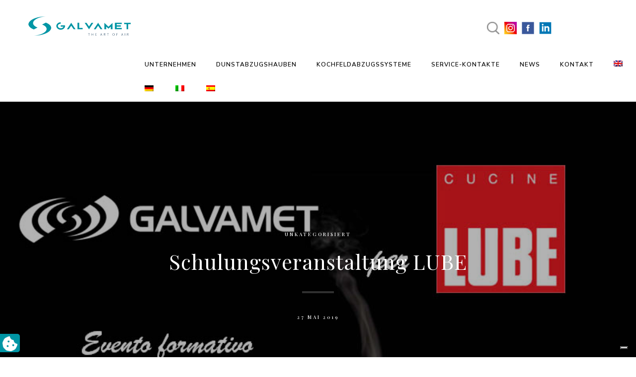

--- FILE ---
content_type: text/html; charset=UTF-8
request_url: https://www.galvamet.it/de/schulungsveranstaltung-lube/
body_size: 26765
content:
<!DOCTYPE html>
<html lang="de-DE" prefix="og: https://ogp.me/ns#">
<head>
	<meta charset="UTF-8" />
	
				<meta name="viewport" content="width=device-width,initial-scale=1,user-scalable=no">
		
            
            
	<link rel="profile" href="http://gmpg.org/xfn/11" />
	<link rel="pingback" href="https://www.galvamet.it/xmlrpc.php" />

				<script type="text/javascript" class="_iub_cs_skip">
				var _iub = _iub || {};
				_iub.csConfiguration = _iub.csConfiguration || {};
				_iub.csConfiguration.siteId = "3959303";
				_iub.csConfiguration.cookiePolicyId = "77044147";
							</script>
			<script class="_iub_cs_skip" src="https://cs.iubenda.com/autoblocking/3959303.js" fetchpriority="low"></script>
			<link rel="alternate" hreflang="en" href="https://www.galvamet.it/en/lube-training-event/" />
<link rel="alternate" hreflang="fr" href="https://www.galvamet.it/fr/evenement-de-formation-lube/" />
<link rel="alternate" hreflang="de" href="https://www.galvamet.it/de/schulungsveranstaltung-lube/" />
<link rel="alternate" hreflang="it" href="https://www.galvamet.it/evento-formativo-lube/" />
<link rel="alternate" hreflang="ru" href="https://www.galvamet.it/ru/lube-%d1%83%d1%87%d0%b5%d0%b1%d0%bd%d0%be%d0%b5-%d0%bc%d0%b5%d1%80%d0%be%d0%bf%d1%80%d0%b8%d1%8f%d1%82%d0%b8%d0%b5/" />
<link rel="alternate" hreflang="es" href="https://www.galvamet.it/es/evento-de-formacion-lube/" />
<link rel="alternate" hreflang="x-default" href="https://www.galvamet.it/evento-formativo-lube/" />

            <script data-no-defer="1" data-ezscrex="false" data-cfasync="false" data-pagespeed-no-defer data-cookieconsent="ignore">
                var ctPublicFunctions = {"_ajax_nonce":"1d416dc8d7","_rest_nonce":"541908b943","_ajax_url":"\/wp-admin\/admin-ajax.php","_rest_url":"https:\/\/www.galvamet.it\/de\/wp-json\/","data__cookies_type":"none","data__ajax_type":"rest","data__bot_detector_enabled":"1","data__frontend_data_log_enabled":1,"cookiePrefix":"","wprocket_detected":false,"host_url":"www.galvamet.it","text__ee_click_to_select":"Klicke, um die gesamten Daten auszuw\u00e4hlen","text__ee_original_email":"Die vollst\u00e4ndige Adresse lautet","text__ee_got_it":"Verstanden","text__ee_blocked":"Blockiert","text__ee_cannot_connect":"Kann keine Verbindung herstellen","text__ee_cannot_decode":"Kann E-Mail nicht dekodieren. Unbekannter Grund","text__ee_email_decoder":"CleanTalk E-Mail-Decoder","text__ee_wait_for_decoding":"Die Magie ist unterwegs!","text__ee_decoding_process":"Bitte warte einen Moment, w\u00e4hrend wir die Kontaktdaten entschl\u00fcsseln."}
            </script>
        
            <script data-no-defer="1" data-ezscrex="false" data-cfasync="false" data-pagespeed-no-defer data-cookieconsent="ignore">
                var ctPublic = {"_ajax_nonce":"1d416dc8d7","settings__forms__check_internal":"0","settings__forms__check_external":"0","settings__forms__force_protection":"0","settings__forms__search_test":"1","settings__forms__wc_add_to_cart":"0","settings__data__bot_detector_enabled":"1","settings__sfw__anti_crawler":0,"blog_home":"https:\/\/www.galvamet.it\/de\/\/","pixel__setting":"3","pixel__enabled":false,"pixel__url":null,"data__email_check_before_post":"1","data__email_check_exist_post":"0","data__cookies_type":"none","data__key_is_ok":true,"data__visible_fields_required":true,"wl_brandname":"Anti-Spam by CleanTalk","wl_brandname_short":"CleanTalk","ct_checkjs_key":1022772432,"emailEncoderPassKey":"2ff62e925fd42128fa62650fc31ec4a8","bot_detector_forms_excluded":"W10=","advancedCacheExists":false,"varnishCacheExists":false,"wc_ajax_add_to_cart":false}
            </script>
        
<!-- Suchmaschinen-Optimierung durch Rank Math PRO - https://rankmath.com/ -->
<title>Schulungsveranstaltung LUBE - Galvamet</title>
<meta name="description" content="27.05.2019 Protagonist: die Dunstabzugshaube"/>
<meta name="robots" content="follow, index, max-snippet:-1, max-video-preview:-1, max-image-preview:large"/>
<link rel="canonical" href="https://www.galvamet.it/de/schulungsveranstaltung-lube/" />
<meta property="og:locale" content="de_DE" />
<meta property="og:type" content="article" />
<meta property="og:title" content="Schulungsveranstaltung LUBE - Galvamet" />
<meta property="og:description" content="27.05.2019 Protagonist: die Dunstabzugshaube" />
<meta property="og:url" content="https://www.galvamet.it/de/schulungsveranstaltung-lube/" />
<meta property="og:site_name" content="Galvamet" />
<meta property="article:section" content="Unkategorisiert" />
<meta property="og:updated_time" content="2020-07-14T14:24:01+02:00" />
<meta property="og:image" content="https://www.galvamet.it/wp-content/uploads/2019/05/Presentazione.jpg" />
<meta property="og:image:secure_url" content="https://www.galvamet.it/wp-content/uploads/2019/05/Presentazione.jpg" />
<meta property="og:image:width" content="800" />
<meta property="og:image:height" content="450" />
<meta property="og:image:alt" content="Schulungsveranstaltung LUBE" />
<meta property="og:image:type" content="image/jpeg" />
<meta property="article:published_time" content="2019-05-27T11:14:00+02:00" />
<meta property="article:modified_time" content="2020-07-14T14:24:01+02:00" />
<meta name="twitter:card" content="summary_large_image" />
<meta name="twitter:title" content="Schulungsveranstaltung LUBE - Galvamet" />
<meta name="twitter:description" content="27.05.2019 Protagonist: die Dunstabzugshaube" />
<meta name="twitter:image" content="https://www.galvamet.it/wp-content/uploads/2019/05/Presentazione.jpg" />
<script type="application/ld+json" class="rank-math-schema">{"@context":"https://schema.org","@graph":[{"@type":"Place","@id":"https://www.galvamet.it/de/#place/","address":{"@type":"PostalAddress","streetAddress":"Viale dell\u2019Industria, 10","addressLocality":"Fontaniva","addressRegion":"PD","postalCode":"35014","addressCountry":"Italy"}},{"@type":"Organization","@id":"https://www.galvamet.it/de/#organization/","name":"Galvamet","url":"https://www.galvamet.it","email":"info@galvamet.it","address":{"@type":"PostalAddress","streetAddress":"Viale dell\u2019Industria, 10","addressLocality":"Fontaniva","addressRegion":"PD","postalCode":"35014","addressCountry":"Italy"},"logo":{"@type":"ImageObject","@id":"https://www.galvamet.it/de/#logo/","url":"https://www.galvamet.it/wp-content/uploads/2020/06/logo-menu.png","contentUrl":"https://www.galvamet.it/wp-content/uploads/2020/06/logo-menu.png","caption":"Galvamet","inLanguage":"de","width":"240","height":"39"},"contactPoint":[{"@type":"ContactPoint","telephone":"+390495942144","contactType":"customer support"}],"location":{"@id":"https://www.galvamet.it/de/#place/"}},{"@type":"WebSite","@id":"https://www.galvamet.it/de/#website/","url":"https://www.galvamet.it/de/","name":"Galvamet","publisher":{"@id":"https://www.galvamet.it/de/#organization/"},"inLanguage":"de"},{"@type":"ImageObject","@id":"https://www.galvamet.it/wp-content/uploads/2019/05/Presentazione.jpg","url":"https://www.galvamet.it/wp-content/uploads/2019/05/Presentazione.jpg","width":"800","height":"450","inLanguage":"de"},{"@type":"WebPage","@id":"https://www.galvamet.it/de/schulungsveranstaltung-lube/#webpage","url":"https://www.galvamet.it/de/schulungsveranstaltung-lube/","name":"Schulungsveranstaltung LUBE - Galvamet","datePublished":"2019-05-27T11:14:00+02:00","dateModified":"2020-07-14T14:24:01+02:00","isPartOf":{"@id":"https://www.galvamet.it/de/#website/"},"primaryImageOfPage":{"@id":"https://www.galvamet.it/wp-content/uploads/2019/05/Presentazione.jpg"},"inLanguage":"de"},{"@type":"Person","@id":"https://www.galvamet.it/de/author/galvamet-726464/","name":"galvamet-726464","url":"https://www.galvamet.it/de/author/galvamet-726464/","image":{"@type":"ImageObject","@id":"https://secure.gravatar.com/avatar/7a8c889602d30ee22864f4eb693098e25bc9c64849845e7ee6344c58f10d2500?s=96&amp;d=mm&amp;r=g","url":"https://secure.gravatar.com/avatar/7a8c889602d30ee22864f4eb693098e25bc9c64849845e7ee6344c58f10d2500?s=96&amp;d=mm&amp;r=g","caption":"galvamet-726464","inLanguage":"de"},"worksFor":{"@id":"https://www.galvamet.it/de/#organization/"}},{"@type":"BlogPosting","headline":"Schulungsveranstaltung LUBE - Galvamet","datePublished":"2019-05-27T11:14:00+02:00","dateModified":"2020-07-14T14:24:01+02:00","articleSection":"Unkategorisiert","author":{"@id":"https://www.galvamet.it/de/author/galvamet-726464/","name":"galvamet-726464"},"publisher":{"@id":"https://www.galvamet.it/de/#organization/"},"description":"27.05.2019 Protagonist: die Dunstabzugshaube","name":"Schulungsveranstaltung LUBE - Galvamet","@id":"https://www.galvamet.it/de/schulungsveranstaltung-lube/#richSnippet","isPartOf":{"@id":"https://www.galvamet.it/de/schulungsveranstaltung-lube/#webpage"},"image":{"@id":"https://www.galvamet.it/wp-content/uploads/2019/05/Presentazione.jpg"},"inLanguage":"de","mainEntityOfPage":{"@id":"https://www.galvamet.it/de/schulungsveranstaltung-lube/#webpage"}}]}</script>
<!-- /Rank Math WordPress SEO Plugin -->

<link rel='dns-prefetch' href='//cdn.iubenda.com' />
<link rel='dns-prefetch' href='//static.addtoany.com' />
<link rel='dns-prefetch' href='//fd.cleantalk.org' />
<link rel='dns-prefetch' href='//fonts.googleapis.com' />
<link rel="alternate" type="application/rss+xml" title="Galvamet &raquo; Feed" href="https://www.galvamet.it/de/feed/" />
<link rel="alternate" type="application/rss+xml" title="Galvamet &raquo; Kommentar-Feed" href="https://www.galvamet.it/de/comments/feed/" />
<link rel="alternate" title="oEmbed (JSON)" type="application/json+oembed" href="https://www.galvamet.it/de/wp-json/oembed/1.0/embed?url=https%3A%2F%2Fwww.galvamet.it%2Fde%2Fschulungsveranstaltung-lube%2F" />
<link rel="alternate" title="oEmbed (XML)" type="text/xml+oembed" href="https://www.galvamet.it/de/wp-json/oembed/1.0/embed?url=https%3A%2F%2Fwww.galvamet.it%2Fde%2Fschulungsveranstaltung-lube%2F&#038;format=xml" />
<style id='wp-img-auto-sizes-contain-inline-css' type='text/css'>
img:is([sizes=auto i],[sizes^="auto," i]){contain-intrinsic-size:3000px 1500px}
/*# sourceURL=wp-img-auto-sizes-contain-inline-css */
</style>
<style id='wp-emoji-styles-inline-css' type='text/css'>

	img.wp-smiley, img.emoji {
		display: inline !important;
		border: none !important;
		box-shadow: none !important;
		height: 1em !important;
		width: 1em !important;
		margin: 0 0.07em !important;
		vertical-align: -0.1em !important;
		background: none !important;
		padding: 0 !important;
	}
/*# sourceURL=wp-emoji-styles-inline-css */
</style>
<style id='classic-theme-styles-inline-css' type='text/css'>
/*! This file is auto-generated */
.wp-block-button__link{color:#fff;background-color:#32373c;border-radius:9999px;box-shadow:none;text-decoration:none;padding:calc(.667em + 2px) calc(1.333em + 2px);font-size:1.125em}.wp-block-file__button{background:#32373c;color:#fff;text-decoration:none}
/*# sourceURL=/wp-includes/css/classic-themes.min.css */
</style>
<style id='global-styles-inline-css' type='text/css'>
:root{--wp--preset--aspect-ratio--square: 1;--wp--preset--aspect-ratio--4-3: 4/3;--wp--preset--aspect-ratio--3-4: 3/4;--wp--preset--aspect-ratio--3-2: 3/2;--wp--preset--aspect-ratio--2-3: 2/3;--wp--preset--aspect-ratio--16-9: 16/9;--wp--preset--aspect-ratio--9-16: 9/16;--wp--preset--color--black: #000000;--wp--preset--color--cyan-bluish-gray: #abb8c3;--wp--preset--color--white: #ffffff;--wp--preset--color--pale-pink: #f78da7;--wp--preset--color--vivid-red: #cf2e2e;--wp--preset--color--luminous-vivid-orange: #ff6900;--wp--preset--color--luminous-vivid-amber: #fcb900;--wp--preset--color--light-green-cyan: #7bdcb5;--wp--preset--color--vivid-green-cyan: #00d084;--wp--preset--color--pale-cyan-blue: #8ed1fc;--wp--preset--color--vivid-cyan-blue: #0693e3;--wp--preset--color--vivid-purple: #9b51e0;--wp--preset--gradient--vivid-cyan-blue-to-vivid-purple: linear-gradient(135deg,rgb(6,147,227) 0%,rgb(155,81,224) 100%);--wp--preset--gradient--light-green-cyan-to-vivid-green-cyan: linear-gradient(135deg,rgb(122,220,180) 0%,rgb(0,208,130) 100%);--wp--preset--gradient--luminous-vivid-amber-to-luminous-vivid-orange: linear-gradient(135deg,rgb(252,185,0) 0%,rgb(255,105,0) 100%);--wp--preset--gradient--luminous-vivid-orange-to-vivid-red: linear-gradient(135deg,rgb(255,105,0) 0%,rgb(207,46,46) 100%);--wp--preset--gradient--very-light-gray-to-cyan-bluish-gray: linear-gradient(135deg,rgb(238,238,238) 0%,rgb(169,184,195) 100%);--wp--preset--gradient--cool-to-warm-spectrum: linear-gradient(135deg,rgb(74,234,220) 0%,rgb(151,120,209) 20%,rgb(207,42,186) 40%,rgb(238,44,130) 60%,rgb(251,105,98) 80%,rgb(254,248,76) 100%);--wp--preset--gradient--blush-light-purple: linear-gradient(135deg,rgb(255,206,236) 0%,rgb(152,150,240) 100%);--wp--preset--gradient--blush-bordeaux: linear-gradient(135deg,rgb(254,205,165) 0%,rgb(254,45,45) 50%,rgb(107,0,62) 100%);--wp--preset--gradient--luminous-dusk: linear-gradient(135deg,rgb(255,203,112) 0%,rgb(199,81,192) 50%,rgb(65,88,208) 100%);--wp--preset--gradient--pale-ocean: linear-gradient(135deg,rgb(255,245,203) 0%,rgb(182,227,212) 50%,rgb(51,167,181) 100%);--wp--preset--gradient--electric-grass: linear-gradient(135deg,rgb(202,248,128) 0%,rgb(113,206,126) 100%);--wp--preset--gradient--midnight: linear-gradient(135deg,rgb(2,3,129) 0%,rgb(40,116,252) 100%);--wp--preset--font-size--small: 13px;--wp--preset--font-size--medium: 20px;--wp--preset--font-size--large: 36px;--wp--preset--font-size--x-large: 42px;--wp--preset--spacing--20: 0.44rem;--wp--preset--spacing--30: 0.67rem;--wp--preset--spacing--40: 1rem;--wp--preset--spacing--50: 1.5rem;--wp--preset--spacing--60: 2.25rem;--wp--preset--spacing--70: 3.38rem;--wp--preset--spacing--80: 5.06rem;--wp--preset--shadow--natural: 6px 6px 9px rgba(0, 0, 0, 0.2);--wp--preset--shadow--deep: 12px 12px 50px rgba(0, 0, 0, 0.4);--wp--preset--shadow--sharp: 6px 6px 0px rgba(0, 0, 0, 0.2);--wp--preset--shadow--outlined: 6px 6px 0px -3px rgb(255, 255, 255), 6px 6px rgb(0, 0, 0);--wp--preset--shadow--crisp: 6px 6px 0px rgb(0, 0, 0);}:where(.is-layout-flex){gap: 0.5em;}:where(.is-layout-grid){gap: 0.5em;}body .is-layout-flex{display: flex;}.is-layout-flex{flex-wrap: wrap;align-items: center;}.is-layout-flex > :is(*, div){margin: 0;}body .is-layout-grid{display: grid;}.is-layout-grid > :is(*, div){margin: 0;}:where(.wp-block-columns.is-layout-flex){gap: 2em;}:where(.wp-block-columns.is-layout-grid){gap: 2em;}:where(.wp-block-post-template.is-layout-flex){gap: 1.25em;}:where(.wp-block-post-template.is-layout-grid){gap: 1.25em;}.has-black-color{color: var(--wp--preset--color--black) !important;}.has-cyan-bluish-gray-color{color: var(--wp--preset--color--cyan-bluish-gray) !important;}.has-white-color{color: var(--wp--preset--color--white) !important;}.has-pale-pink-color{color: var(--wp--preset--color--pale-pink) !important;}.has-vivid-red-color{color: var(--wp--preset--color--vivid-red) !important;}.has-luminous-vivid-orange-color{color: var(--wp--preset--color--luminous-vivid-orange) !important;}.has-luminous-vivid-amber-color{color: var(--wp--preset--color--luminous-vivid-amber) !important;}.has-light-green-cyan-color{color: var(--wp--preset--color--light-green-cyan) !important;}.has-vivid-green-cyan-color{color: var(--wp--preset--color--vivid-green-cyan) !important;}.has-pale-cyan-blue-color{color: var(--wp--preset--color--pale-cyan-blue) !important;}.has-vivid-cyan-blue-color{color: var(--wp--preset--color--vivid-cyan-blue) !important;}.has-vivid-purple-color{color: var(--wp--preset--color--vivid-purple) !important;}.has-black-background-color{background-color: var(--wp--preset--color--black) !important;}.has-cyan-bluish-gray-background-color{background-color: var(--wp--preset--color--cyan-bluish-gray) !important;}.has-white-background-color{background-color: var(--wp--preset--color--white) !important;}.has-pale-pink-background-color{background-color: var(--wp--preset--color--pale-pink) !important;}.has-vivid-red-background-color{background-color: var(--wp--preset--color--vivid-red) !important;}.has-luminous-vivid-orange-background-color{background-color: var(--wp--preset--color--luminous-vivid-orange) !important;}.has-luminous-vivid-amber-background-color{background-color: var(--wp--preset--color--luminous-vivid-amber) !important;}.has-light-green-cyan-background-color{background-color: var(--wp--preset--color--light-green-cyan) !important;}.has-vivid-green-cyan-background-color{background-color: var(--wp--preset--color--vivid-green-cyan) !important;}.has-pale-cyan-blue-background-color{background-color: var(--wp--preset--color--pale-cyan-blue) !important;}.has-vivid-cyan-blue-background-color{background-color: var(--wp--preset--color--vivid-cyan-blue) !important;}.has-vivid-purple-background-color{background-color: var(--wp--preset--color--vivid-purple) !important;}.has-black-border-color{border-color: var(--wp--preset--color--black) !important;}.has-cyan-bluish-gray-border-color{border-color: var(--wp--preset--color--cyan-bluish-gray) !important;}.has-white-border-color{border-color: var(--wp--preset--color--white) !important;}.has-pale-pink-border-color{border-color: var(--wp--preset--color--pale-pink) !important;}.has-vivid-red-border-color{border-color: var(--wp--preset--color--vivid-red) !important;}.has-luminous-vivid-orange-border-color{border-color: var(--wp--preset--color--luminous-vivid-orange) !important;}.has-luminous-vivid-amber-border-color{border-color: var(--wp--preset--color--luminous-vivid-amber) !important;}.has-light-green-cyan-border-color{border-color: var(--wp--preset--color--light-green-cyan) !important;}.has-vivid-green-cyan-border-color{border-color: var(--wp--preset--color--vivid-green-cyan) !important;}.has-pale-cyan-blue-border-color{border-color: var(--wp--preset--color--pale-cyan-blue) !important;}.has-vivid-cyan-blue-border-color{border-color: var(--wp--preset--color--vivid-cyan-blue) !important;}.has-vivid-purple-border-color{border-color: var(--wp--preset--color--vivid-purple) !important;}.has-vivid-cyan-blue-to-vivid-purple-gradient-background{background: var(--wp--preset--gradient--vivid-cyan-blue-to-vivid-purple) !important;}.has-light-green-cyan-to-vivid-green-cyan-gradient-background{background: var(--wp--preset--gradient--light-green-cyan-to-vivid-green-cyan) !important;}.has-luminous-vivid-amber-to-luminous-vivid-orange-gradient-background{background: var(--wp--preset--gradient--luminous-vivid-amber-to-luminous-vivid-orange) !important;}.has-luminous-vivid-orange-to-vivid-red-gradient-background{background: var(--wp--preset--gradient--luminous-vivid-orange-to-vivid-red) !important;}.has-very-light-gray-to-cyan-bluish-gray-gradient-background{background: var(--wp--preset--gradient--very-light-gray-to-cyan-bluish-gray) !important;}.has-cool-to-warm-spectrum-gradient-background{background: var(--wp--preset--gradient--cool-to-warm-spectrum) !important;}.has-blush-light-purple-gradient-background{background: var(--wp--preset--gradient--blush-light-purple) !important;}.has-blush-bordeaux-gradient-background{background: var(--wp--preset--gradient--blush-bordeaux) !important;}.has-luminous-dusk-gradient-background{background: var(--wp--preset--gradient--luminous-dusk) !important;}.has-pale-ocean-gradient-background{background: var(--wp--preset--gradient--pale-ocean) !important;}.has-electric-grass-gradient-background{background: var(--wp--preset--gradient--electric-grass) !important;}.has-midnight-gradient-background{background: var(--wp--preset--gradient--midnight) !important;}.has-small-font-size{font-size: var(--wp--preset--font-size--small) !important;}.has-medium-font-size{font-size: var(--wp--preset--font-size--medium) !important;}.has-large-font-size{font-size: var(--wp--preset--font-size--large) !important;}.has-x-large-font-size{font-size: var(--wp--preset--font-size--x-large) !important;}
:where(.wp-block-post-template.is-layout-flex){gap: 1.25em;}:where(.wp-block-post-template.is-layout-grid){gap: 1.25em;}
:where(.wp-block-term-template.is-layout-flex){gap: 1.25em;}:where(.wp-block-term-template.is-layout-grid){gap: 1.25em;}
:where(.wp-block-columns.is-layout-flex){gap: 2em;}:where(.wp-block-columns.is-layout-grid){gap: 2em;}
:root :where(.wp-block-pullquote){font-size: 1.5em;line-height: 1.6;}
/*# sourceURL=global-styles-inline-css */
</style>
<link rel='stylesheet' id='cleantalk-public-css-css' href='https://www.galvamet.it/wp-content/plugins/cleantalk-spam-protect/css/cleantalk-public.min.css?ver=6.70.1_1767781340' type='text/css' media='all' />
<link rel='stylesheet' id='cleantalk-email-decoder-css-css' href='https://www.galvamet.it/wp-content/plugins/cleantalk-spam-protect/css/cleantalk-email-decoder.min.css?ver=6.70.1_1767781340' type='text/css' media='all' />
<link rel='stylesheet' id='dnd-upload-cf7-css' href='https://www.galvamet.it/wp-content/plugins/drag-and-drop-multiple-file-upload-contact-form-7/assets/css/dnd-upload-cf7.css?ver=1.3.9.3' type='text/css' media='all' />
<link rel='stylesheet' id='contact-form-7-css' href='https://www.galvamet.it/wp-content/plugins/contact-form-7/includes/css/styles.css?ver=6.1.4' type='text/css' media='all' />
<link rel='stylesheet' id='image-map-pro-dist-css-css' href='https://www.galvamet.it/wp-content/plugins/image-map-pro-wordpress/css/image-map-pro.min.css?ver=5.5.0' type='text/css' media='' />
<link rel='stylesheet' id='wpml-legacy-horizontal-list-0-css' href='https://www.galvamet.it/wp-content/plugins/sitepress-multilingual-cms/templates/language-switchers/legacy-list-horizontal/style.min.css?ver=1' type='text/css' media='all' />
<link rel='stylesheet' id='wpml-menu-item-0-css' href='https://www.galvamet.it/wp-content/plugins/sitepress-multilingual-cms/templates/language-switchers/menu-item/style.min.css?ver=1' type='text/css' media='all' />
<link rel='stylesheet' id='search-filter-plugin-styles-css' href='https://www.galvamet.it/wp-content/plugins/search-filter-pro/public/assets/css/search-filter.min.css?ver=2.5.21' type='text/css' media='all' />
<link rel='stylesheet' id='splide-css-css' href='https://www.galvamet.it/wp-content/themes/bridge-child/assets/splide-4.1.3/dist/css/splide.min.css?ver=adacfca1e0d25df355731e0e868ac160' type='text/css' media='all' />
<link rel='stylesheet' id='mediaelement-css' href='https://www.galvamet.it/wp-includes/js/mediaelement/mediaelementplayer-legacy.min.css?ver=4.2.17' type='text/css' media='all' />
<link rel='stylesheet' id='wp-mediaelement-css' href='https://www.galvamet.it/wp-includes/js/mediaelement/wp-mediaelement.min.css?ver=adacfca1e0d25df355731e0e868ac160' type='text/css' media='all' />
<link rel='stylesheet' id='bridge-default-style-css' href='https://www.galvamet.it/wp-content/themes/bridge/style.css?ver=adacfca1e0d25df355731e0e868ac160' type='text/css' media='all' />
<link rel='stylesheet' id='bridge-qode-font_awesome-css' href='https://www.galvamet.it/wp-content/themes/bridge/css/font-awesome/css/font-awesome.min.css?ver=adacfca1e0d25df355731e0e868ac160' type='text/css' media='all' />
<link rel='stylesheet' id='bridge-qode-font_elegant-css' href='https://www.galvamet.it/wp-content/themes/bridge/css/elegant-icons/style.min.css?ver=adacfca1e0d25df355731e0e868ac160' type='text/css' media='all' />
<link rel='stylesheet' id='bridge-qode-linea_icons-css' href='https://www.galvamet.it/wp-content/themes/bridge/css/linea-icons/style.css?ver=adacfca1e0d25df355731e0e868ac160' type='text/css' media='all' />
<link rel='stylesheet' id='bridge-qode-dripicons-css' href='https://www.galvamet.it/wp-content/themes/bridge/css/dripicons/dripicons.css?ver=adacfca1e0d25df355731e0e868ac160' type='text/css' media='all' />
<link rel='stylesheet' id='bridge-qode-kiko-css' href='https://www.galvamet.it/wp-content/themes/bridge/css/kiko/kiko-all.css?ver=adacfca1e0d25df355731e0e868ac160' type='text/css' media='all' />
<link rel='stylesheet' id='bridge-qode-font_awesome_5-css' href='https://www.galvamet.it/wp-content/themes/bridge/css/font-awesome-5/css/font-awesome-5.min.css?ver=adacfca1e0d25df355731e0e868ac160' type='text/css' media='all' />
<link rel='stylesheet' id='bridge-stylesheet-css' href='https://www.galvamet.it/wp-content/themes/bridge/css/stylesheet.min.css?ver=adacfca1e0d25df355731e0e868ac160' type='text/css' media='all' />
<style id='bridge-stylesheet-inline-css' type='text/css'>
   .postid-4481.disabled_footer_top .footer_top_holder, .postid-4481.disabled_footer_bottom .footer_bottom_holder { display: none;}


/*# sourceURL=bridge-stylesheet-inline-css */
</style>
<link rel='stylesheet' id='bridge-print-css' href='https://www.galvamet.it/wp-content/themes/bridge/css/print.css?ver=adacfca1e0d25df355731e0e868ac160' type='text/css' media='all' />
<link rel='stylesheet' id='bridge-style-dynamic-css' href='https://www.galvamet.it/wp-content/themes/bridge/css/style_dynamic_callback.php?ver=adacfca1e0d25df355731e0e868ac160' type='text/css' media='all' />
<link rel='stylesheet' id='bridge-responsive-css' href='https://www.galvamet.it/wp-content/themes/bridge/css/responsive.min.css?ver=adacfca1e0d25df355731e0e868ac160' type='text/css' media='all' />
<link rel='stylesheet' id='bridge-style-dynamic-responsive-css' href='https://www.galvamet.it/wp-content/themes/bridge/css/style_dynamic_responsive_callback.php?ver=adacfca1e0d25df355731e0e868ac160' type='text/css' media='all' />
<style id='bridge-style-dynamic-responsive-inline-css' type='text/css'>
textarea#comment {
    border: 1px solid rgba(185,185,185,1);
    border-radius: 0px;
    padding: 20px;
    font-size: 15px;
    font-style: normal;
    font-weight: 400;
}
.two_columns_75_25.background_color_sidebar.grid2.clearfix {
    padding-bottom: 80px;
}
.comment_holder .comment .text .comment-reply-link, .comment_holder .comment .text .replay {
    font-size: 13px;
    letter-spacing: 1px;
}
#respond input[type=text], #respond input[type=email], #respond textarea, .contact_form input[type=text], .contact_form textarea {
    border: 1px solid rgba(185,185,185,1);
    border-radius: 0px;
    padding: 20px;
    font-size: 15px;
    font-style: normal;
    font-weight: 400;
}
.comment_holder .comment #respond input[type=text], .comment_holder .comment #respond textarea {
    background-color: #fff;
}
nav.main_menu.drop_down.left {
    left: 162px ! important;
}
a.search_button.search_covers_header.normal {
    padding: 0 12px 8px;
}
.cf7_custom_style_1 input.wpcf7-form-control.wpcf7-submit, .cf7_custom_style_1 input.wpcf7-form-control.wpcf7-submit:not([disabled]) {
    margin-top: 19px;
}
.q_icon_with_title.left_from_title.large.normal_icon .icon_holder, .q_icon_with_title.left_from_title.small .icon_holder, .q_icon_with_title.small .icon_holder img {
    width: 58px;
}
.q_icon_with_title.small.boxed .icon_text_holder, .q_icon_with_title.small.circle .icon_text_holder, .q_icon_with_title.small.custom_icon_image .icon_text_holder, .q_icon_with_title.small.square .icon_text_holder {
    padding: 0 0 0 78px;
}

.latest_post_holder.dividers .latest_post_date{
font-family: 'Nunito Sans', sans-serif;
background-color: #000;
border-radius: 0;
width: 52px;
padding: 11px 0;
margin-right: 22px;
margin-top: 10px;
}

.latest_post_holder.dividers .latest_post_date .latest_post_day, .latest_post_holder.dividers .latest_post_date .latest_post_month{
color: #fff;
font-size: 12px;
line-height: 15px;
text-transform: uppercase;
font-weight: 600;
}

.latest_post_holder.dividers .latest_post_inner{
margin: 13px 0 0!important;
}

.latest_post_holder.dividers .post_infos{
border-top: none;
margin-top: 0;
padding-top: 18px;
}

.latest_post_holder.dividers .latest_post_title{
margin-bottom: 8px;
}

.latest_post_holder.dividers .latest_post_text_inner .post_infos a{
font-family: 'Nunito Sans', sans-serif;
text-transform: uppercase;
font-weight: 500;
font-size: 12px;
letter-spacing: 0.1em;
}

.qbutton{
display: inline-flex;
flex-direction: row-reverse;
}

.qbutton .qode_button_icon_element, .qbutton i{
position: relative;
top: -1px;
margin: 0 10px 0 0;
}

.qode-cf-newsletter-outer input.wpcf7-form-control.wpcf7-submit, .qode-cf-newsletter-outer input.wpcf7-form-control.wpcf7-submit:not([disabled]), .qode-cf-newsletter-outer .qode-cf-newsletter-outer .cf7_custom_style_1 input.wpcf7-form-control.wpcf7-submit:not([disabled]){
font-family: 'Kiko' !important;
font-weight: 300;
}

.qode-cf-newsletter-outer div.wpcf7 .ajax-loader{
display: none;
}

.qode-cf-newsletter-outer {
display: flex;
width: 100%;
}

.qode-cf-newsletter-outer .qode-cf-newsletter-mail{
width: 100%;
}

@media only screen and (max-width: 768px){
.side_menu_button .side_menu_button_link{
display: none;
}

a.search_button.search_covers_header.normal{
padding-right: 0;
}
}

.qode-underlined-link {
    position: relative;
}

.qode-underlined-link:before{
    content: '';
    position: absolute;
    left: 0;
    bottom: 2px;
    width: 100%;
    height: 1px;
    background-color: currentColor;
    opacity: 0;
    transition: all 0.3s ease;
}

.qode-underlined-link:hover:before{
    opacity: 1;
}

div.wpcf7 .qode-cf-newsletter-outer .ajax-loader{
display: none;
}

.qode-rev-slider-button{
    display: inline-flex !important;
    justify-content: center;
    flex-direction: row-reverse;
    align-items: center;
}

.qode-rev-slider-button span{
    margin-right: 11px;
    position: relative;
    top: -1px;
font-size: 16px;
}

#submit_comment{
background-color: #000;
color: #fff;
border-color: #000;
}

#submit_comment:hover{
background-color: #191818;
border-color: #191818;
}

.side_menu_button_link.qode-side-menu-button-svg {
position: relative;
top: 5px;
}

.side_menu_button .search_covers_header{
font-size: 22px !important;
}

.qbutton .qode_button_icon_element, .qbutton i{
font-size: 16px;
}

.blog_holder.blog_large_image article .post_text .post_text_inner{
padding-left: 0;
}

.side_menu .widget .qode-instagram-feed{
padding: 0 60px;
margin-left: -7.5px;
margin-right: -7.5px;
}

.side_menu .qode-instagram-feed li{
padding: 0 7.5px !important;
margin: 0 0 15px !important;
}

.side_menu .side_menu_title h4, .side_menu h5, .side_menu h6{
text-transform: capitalize;
}

.right_side_menu_opened .wrapper, .right_side_menu_opened footer.uncover{
    left: 0;
}
/*# sourceURL=bridge-style-dynamic-responsive-inline-css */
</style>
<link rel='stylesheet' id='js_composer_front-css' href='https://www.galvamet.it/wp-content/plugins/js_composer/assets/css/js_composer.min.css?ver=8.7.2' type='text/css' media='all' />
<link rel='stylesheet' id='bridge-style-handle-google-fonts-css' href='https://fonts.googleapis.com/css?family=Raleway%3A100%2C200%2C300%2C400%2C500%2C600%2C700%2C800%2C900%2C100italic%2C300italic%2C400italic%2C700italic%7CNunito+Sans%3A100%2C200%2C300%2C400%2C500%2C600%2C700%2C800%2C900%2C100italic%2C300italic%2C400italic%2C700italic%7CPlayfair+Display%3A100%2C200%2C300%2C400%2C500%2C600%2C700%2C800%2C900%2C100italic%2C300italic%2C400italic%2C700italic&#038;subset=latin%2Clatin-ext&#038;ver=1.0.0' type='text/css' media='all' />
<link rel='stylesheet' id='bridge-core-dashboard-style-css' href='https://www.galvamet.it/wp-content/plugins/bridge-core/modules/core-dashboard/assets/css/core-dashboard.min.css?ver=adacfca1e0d25df355731e0e868ac160' type='text/css' media='all' />
<link rel='stylesheet' id='bridge-childstyle-css' href='https://www.galvamet.it/wp-content/themes/bridge-child/style.css?ver=adacfca1e0d25df355731e0e868ac160' type='text/css' media='all' />
<link rel='stylesheet' id='addtoany-css' href='https://www.galvamet.it/wp-content/plugins/add-to-any/addtoany.min.css?ver=1.16' type='text/css' media='all' />
<link rel='stylesheet' id='elementor-icons-css' href='https://www.galvamet.it/wp-content/plugins/elementor/assets/lib/eicons/css/elementor-icons.min.css?ver=5.46.0' type='text/css' media='all' />
<link rel='stylesheet' id='elementor-frontend-css' href='https://www.galvamet.it/wp-content/plugins/elementor/assets/css/frontend.min.css?ver=3.34.2' type='text/css' media='all' />
<link rel='stylesheet' id='elementor-post-369-css' href='https://www.galvamet.it/wp-content/uploads/elementor/css/post-369.css?ver=1769354796' type='text/css' media='all' />
<link rel='stylesheet' id='widget-spacer-css' href='https://www.galvamet.it/wp-content/plugins/elementor/assets/css/widget-spacer.min.css?ver=3.34.2' type='text/css' media='all' />
<link rel='stylesheet' id='swiper-css' href='https://www.galvamet.it/wp-content/plugins/elementor/assets/lib/swiper/v8/css/swiper.min.css?ver=8.4.5' type='text/css' media='all' />
<link rel='stylesheet' id='e-swiper-css' href='https://www.galvamet.it/wp-content/plugins/elementor/assets/css/conditionals/e-swiper.min.css?ver=3.34.2' type='text/css' media='all' />
<link rel='stylesheet' id='widget-image-carousel-css' href='https://www.galvamet.it/wp-content/plugins/elementor/assets/css/widget-image-carousel.min.css?ver=3.34.2' type='text/css' media='all' />
<link rel='stylesheet' id='elementor-post-4481-css' href='https://www.galvamet.it/wp-content/uploads/elementor/css/post-4481.css?ver=1769462453' type='text/css' media='all' />
<link rel='stylesheet' id='elementor-gf-local-roboto-css' href='https://www.galvamet.it/wp-content/uploads/elementor/google-fonts/css/roboto.css?ver=1743604251' type='text/css' media='all' />
<link rel='stylesheet' id='elementor-gf-local-robotoslab-css' href='https://www.galvamet.it/wp-content/uploads/elementor/google-fonts/css/robotoslab.css?ver=1743604225' type='text/css' media='all' />

<script  class=" _iub_cs_skip" type="text/javascript" id="iubenda-head-inline-scripts-0">
/* <![CDATA[ */

var _iub = _iub || [];
_iub.csConfiguration = {"lang":"en","siteId":3959303,"cookiePolicyId":77044147,"floatingPreferencesButtonIcon":true,"consentOnContinuedBrowsing":false,"perPurposeConsent":true,"googleConsentMode":"template","purposes":"1,2,3,4,5" , "banner":{ "acceptButtonDisplay":true,"customizeButtonDisplay":true,"acceptButtonColor":"#3A87AE","acceptButtonCaptionColor":"white","customizeButtonColor":"#dadada","customizeButtonCaptionColor":"#4d4d4d","rejectButtonDisplay":true,"rejectButtonColor":"#3A87AE","rejectButtonCaptionColor":"#FFFFFF","position":"bottom","textColor":"#fff","backgroundColor":"rgba(1.07, 1.07, 1.07, 0.8)","listPurposes":true },"callback": {
            onPreferenceExpressedOrNotNeeded: function(preference) {
                dataLayer.push({
                    iubenda_ccpa_opted_out: _iub.cs.api.isCcpaOptedOut()
                });
                if (!preference) {
                    dataLayer.push({
                        event: "iubenda_preference_not_needed"
                    });
                } else {
                    if (preference.consent === true) {
                        dataLayer.push({
                            event: "iubenda_consent_given"
                        });
                    } else if (preference.consent === false) {
                        dataLayer.push({
                            event: "iubenda_consent_rejected"
                        });
                    } else if (preference.purposes) {
                        for (var purposeId in preference.purposes) {
                            if (preference.purposes[purposeId]) {
                                dataLayer.push({
                                    event: "iubenda_consent_given_purpose_" + purposeId
                                });
                            }
                        }
                    }
                }
            }
        },"i18n": {
               //elenco di tutte le stringhe di testo modificabili
      en: {
    
        "banner": {
               "dynamic": {
       "paragraph_1": "Our website uses technical cookies. If you consent to third-party analytical and/or profiling cookies, your IP address and other data, that can be referred to you by correlation with other data and information, will be shared with Google and other third parties, which are established in the USA and have servers also outside the EEA. The European Commission stated that the USA do not offer adequate guarantees for the protection of personal data, in particular with reference to the possibility of access to them by governmental authorities, to the means of protection and to the rights of data subjects and therefore there is not a decision of adequacy in place.You can withdraw your consent at any time by clicking here: [link cookie_policy]cookie policy[/link]. The purposes and the methods of treatment are detailed here: [link cookie_policy]cookie policy[/link].",
        "paragraph_2": "[if gdprApplies or lgpdApplies][if consentOnScroll or consentOnLinkAndButton or consentOnElement or consentOnContinuedBrowsing or consentOnScrollHorizontal or consentOnDocument][list or]nYou can consent to the use of such technologies [if banner.acceptButtonDisplay]by using the &#8220;[= banner.acceptButtonCaption]&#8221; button[/if][if banner.closeButtonDisplay and not banner.closeButtonRejects][or banner.acceptButtonDisplay] by closing this notice[/if][if consentOnScroll][or] by scrolling this page[/if][if consentOnLinkAndButton][or] by interacting with any link or button outside of this notice[/if][if consentOnElement or consentOnDocument][or] by continuing to browse otherwise[/if][/list].[if banner.closeButtonRejects] By closing this notice, you continue without accepting.[/if][/if][if not consentOnScroll and not consentOnLinkAndButton and not consentOnElement and not consentOnContinuedBrowsing and not consentOnScrollHorizontal and not consentOnDocument][if banner.acceptButtonDisplay][list or][if banner.acceptButtonDisplay]Use the -[= banner.acceptButtonCaption]- button[/if][if banner.closeButtonDisplay and not banner.closeButtonRejects and not banner.continueWithoutAcceptingButtonDisplay][or] close this notice[/if][/list] to consent to the use of such technologies. [/if][if not banner.acceptButtonDisplay and banner.closeButtonDisplay and not banner.closeButtonRejects]Close this notice to consent to the use of such technologies.[/if][if banner.rejectButtonDisplay][list or][if banner.rejectButtonDisplay]Use the -[= banner.rejectButtonCaption]- button[/if][if (banner.closeButtonDisplay and banner.closeButtonRejects) or banner.continueWithoutAcceptingButtonDisplay][or] close this notice[/if][/list][if banner.rejectButtonDisplay] to continue without accepting.[/if][/if][if not banner.rejectButtonDisplay and ((banner.closeButtonDisplay and banner.closeButtonRejects) or banner.continueWithoutAcceptingButtonDisplay)]Close this notice to continue without accepting.[/if][/if][/if]",
	   "or": "o",
       "and": "e",
       "startQuote": "&#8220;",
       "endQuote": "&#8221;"
        },
		"cookie_policy_caption": "cookie policy",
		"vendor_list_caption": "third-parties",
		"advertising_preferences_caption": "advertising preferences panel",
		"do_not_sell_caption": "Do Not Sell My Personal Information",
		"privacy_policy_caption": "privacy policy",
		"accept_button_caption": "Accept all cookies",
		"continue_acception_button_caption": "Continue without accepting &#8594;",
		"reject_button_caption": "Reject",
		"customize_button_caption": "Learn more[if perPurposeConsent or (enableTcf and gdprApplies)] and customize[/if]",
		"page_counter_caption": "Press again to continue"
      },
	  
     per_purpose: {
       purposes: {
       
        "1": {
          "name": "Technical and anonymised analytics cookies",
          "bannerName": "attivit&#224; strettamente necessarie",
          "description": "These are tracking technologies which are strictly necessary for the functioning and the providing of the services that you required. Analytics cookies enable the analysis and improvement of the functioning of the Website. These cookies may be activated without your previous consent."
        },
         "3": {
          "name": "Analytics cookies",
          "bannerName": "miglioramento dell'esperienza",
          "description": "These tracking technologies consent us to offer a customised user experience, by improving the management of technical settings and allowing the interaction with external networks and platforms."
        },
        "4": {
          "name": "Profiling cookies",
          "bannerName": "misurazione",
          "description": "Profiling tracking technologies enable us to measure the traffic on the Website and to analyse your online behaviour. They can help defining a profile of the user in order to offer customised services, according to the preferences expressed while browsing."
        }, 
       
        
       }
    }// chiudi per_purpose
   
  } //chiudi en
}
     
};

//# sourceURL=iubenda-head-inline-scripts-0
/* ]]> */
</script>
<script  class=" _iub_cs_skip" type="text/javascript" src="//cdn.iubenda.com/cs/ccpa/stub.js?ver=3.12.5" id="iubenda-head-scripts-0-js"></script>
<script  type="text/javascript" class=" _iub_cs_skip" type="text/javascript" src="//cdn.iubenda.com/cs/tcf/stub-v2.js?ver=3.12.5" id="iubenda-head-scripts-1-js"></script>
<script  type="text/javascript" charset="UTF-8" async="" class=" _iub_cs_skip" type="text/javascript" src="//cdn.iubenda.com/cs/iubenda_cs.js?ver=3.12.5" id="iubenda-head-scripts-2-js"></script>
<script type="text/javascript" id="addtoany-core-js-before">
/* <![CDATA[ */
window.a2a_config=window.a2a_config||{};a2a_config.callbacks=[];a2a_config.overlays=[];a2a_config.templates={};a2a_localize = {
	Share: "Teilen",
	Save: "Speichern",
	Subscribe: "Abonnieren",
	Email: "E-Mail",
	Bookmark: "Lesezeichen",
	ShowAll: "Alle anzeigen",
	ShowLess: "Weniger anzeigen",
	FindServices: "Dienst(e) suchen",
	FindAnyServiceToAddTo: "Um weitere Dienste ergänzen",
	PoweredBy: "Präsentiert von",
	ShareViaEmail: "Teilen via E-Mail",
	SubscribeViaEmail: "Via E-Mail abonnieren",
	BookmarkInYourBrowser: "Lesezeichen in deinem Browser",
	BookmarkInstructions: "Drücke Ctrl+D oder \u2318+D um diese Seite bei den Lesenzeichen zu speichern.",
	AddToYourFavorites: "Zu deinen Favoriten hinzufügen",
	SendFromWebOrProgram: "Senden von jeder E-Mail Adresse oder E-Mail-Programm",
	EmailProgram: "E-Mail-Programm",
	More: "Mehr&#8230;",
	ThanksForSharing: "Thanks for sharing!",
	ThanksForFollowing: "Thanks for following!"
};


//# sourceURL=addtoany-core-js-before
/* ]]> */
</script>
<script type="text/javascript" defer src="https://static.addtoany.com/menu/page.js" id="addtoany-core-js"></script>
<script type="text/javascript" src="https://www.galvamet.it/wp-includes/js/jquery/jquery.min.js?ver=3.7.1" id="jquery-core-js"></script>
<script type="text/javascript" src="https://www.galvamet.it/wp-includes/js/jquery/jquery-migrate.min.js?ver=3.4.1" id="jquery-migrate-js"></script>
<script type="text/javascript" defer src="https://www.galvamet.it/wp-content/plugins/add-to-any/addtoany.min.js?ver=1.1" id="addtoany-jquery-js"></script>
<script type="text/javascript" src="https://www.galvamet.it/wp-content/plugins/cleantalk-spam-protect/js/apbct-public-bundle.min.js?ver=6.70.1_1767781340" id="apbct-public-bundle.min-js-js"></script>
<script type="text/javascript" src="https://fd.cleantalk.org/ct-bot-detector-wrapper.js?ver=6.70.1" id="ct_bot_detector-js" defer="defer" data-wp-strategy="defer"></script>
<script type="text/javascript" id="search-filter-plugin-build-js-extra">
/* <![CDATA[ */
var SF_LDATA = {"ajax_url":"https://www.galvamet.it/wp-admin/admin-ajax.php","home_url":"https://www.galvamet.it/de/","extensions":[]};
//# sourceURL=search-filter-plugin-build-js-extra
/* ]]> */
</script>
<script type="text/javascript" src="https://www.galvamet.it/wp-content/plugins/search-filter-pro/public/assets/js/search-filter-build.min.js?ver=2.5.21" id="search-filter-plugin-build-js"></script>
<script type="text/javascript" src="https://www.galvamet.it/wp-content/plugins/search-filter-pro/public/assets/js/chosen.jquery.min.js?ver=2.5.21" id="search-filter-plugin-chosen-js"></script>
<script type="text/javascript" src="https://www.galvamet.it/wp-content/themes/bridge-child/assets/splide-4.1.3/dist/js/splide.min.js?ver=adacfca1e0d25df355731e0e868ac160" id="splide-js-js"></script>
<script type="text/javascript" src="https://www.galvamet.it/wp-content/themes/bridge-child/assets/ii-custom.js?ver=adacfca1e0d25df355731e0e868ac160" id="iimage-custom-js-js"></script>
<script></script><link rel="https://api.w.org/" href="https://www.galvamet.it/de/wp-json/" /><link rel="alternate" title="JSON" type="application/json" href="https://www.galvamet.it/de/wp-json/wp/v2/posts/4481" /><link rel="EditURI" type="application/rsd+xml" title="RSD" href="https://www.galvamet.it/xmlrpc.php?rsd" />

<link rel='shortlink' href='https://www.galvamet.it/de/?p=4481' />
<meta name="generator" content="WPML ver:4.8.6 stt:1,4,3,27,45,2;" />
<meta name="generator" content="Elementor 3.34.2; settings: css_print_method-external, google_font-enabled, font_display-auto">
<meta name="generator" content="Powered by WPBakery Page Builder - drag and drop page builder for WordPress."/>
<meta name="generator" content="Powered by Slider Revolution 6.7.34 - responsive, Mobile-Friendly Slider Plugin for WordPress with comfortable drag and drop interface." />
<link rel="icon" href="https://www.galvamet.it/wp-content/uploads/2020/11/cropped-flat-col-32x32.png" sizes="32x32" />
<link rel="icon" href="https://www.galvamet.it/wp-content/uploads/2020/11/cropped-flat-col-192x192.png" sizes="192x192" />
<link rel="apple-touch-icon" href="https://www.galvamet.it/wp-content/uploads/2020/11/cropped-flat-col-180x180.png" />
<meta name="msapplication-TileImage" content="https://www.galvamet.it/wp-content/uploads/2020/11/cropped-flat-col-270x270.png" />
<script>function setREVStartSize(e){
			//window.requestAnimationFrame(function() {
				window.RSIW = window.RSIW===undefined ? window.innerWidth : window.RSIW;
				window.RSIH = window.RSIH===undefined ? window.innerHeight : window.RSIH;
				try {
					var pw = document.getElementById(e.c).parentNode.offsetWidth,
						newh;
					pw = pw===0 || isNaN(pw) || (e.l=="fullwidth" || e.layout=="fullwidth") ? window.RSIW : pw;
					e.tabw = e.tabw===undefined ? 0 : parseInt(e.tabw);
					e.thumbw = e.thumbw===undefined ? 0 : parseInt(e.thumbw);
					e.tabh = e.tabh===undefined ? 0 : parseInt(e.tabh);
					e.thumbh = e.thumbh===undefined ? 0 : parseInt(e.thumbh);
					e.tabhide = e.tabhide===undefined ? 0 : parseInt(e.tabhide);
					e.thumbhide = e.thumbhide===undefined ? 0 : parseInt(e.thumbhide);
					e.mh = e.mh===undefined || e.mh=="" || e.mh==="auto" ? 0 : parseInt(e.mh,0);
					if(e.layout==="fullscreen" || e.l==="fullscreen")
						newh = Math.max(e.mh,window.RSIH);
					else{
						e.gw = Array.isArray(e.gw) ? e.gw : [e.gw];
						for (var i in e.rl) if (e.gw[i]===undefined || e.gw[i]===0) e.gw[i] = e.gw[i-1];
						e.gh = e.el===undefined || e.el==="" || (Array.isArray(e.el) && e.el.length==0)? e.gh : e.el;
						e.gh = Array.isArray(e.gh) ? e.gh : [e.gh];
						for (var i in e.rl) if (e.gh[i]===undefined || e.gh[i]===0) e.gh[i] = e.gh[i-1];
											
						var nl = new Array(e.rl.length),
							ix = 0,
							sl;
						e.tabw = e.tabhide>=pw ? 0 : e.tabw;
						e.thumbw = e.thumbhide>=pw ? 0 : e.thumbw;
						e.tabh = e.tabhide>=pw ? 0 : e.tabh;
						e.thumbh = e.thumbhide>=pw ? 0 : e.thumbh;
						for (var i in e.rl) nl[i] = e.rl[i]<window.RSIW ? 0 : e.rl[i];
						sl = nl[0];
						for (var i in nl) if (sl>nl[i] && nl[i]>0) { sl = nl[i]; ix=i;}
						var m = pw>(e.gw[ix]+e.tabw+e.thumbw) ? 1 : (pw-(e.tabw+e.thumbw)) / (e.gw[ix]);
						newh =  (e.gh[ix] * m) + (e.tabh + e.thumbh);
					}
					var el = document.getElementById(e.c);
					if (el!==null && el) el.style.height = newh+"px";
					el = document.getElementById(e.c+"_wrapper");
					if (el!==null && el) {
						el.style.height = newh+"px";
						el.style.display = "block";
					}
				} catch(e){
					console.log("Failure at Presize of Slider:" + e)
				}
			//});
		  };</script>
		<style type="text/css" id="wp-custom-css">
			html { scroll-behavior: auto !important; }
		</style>
		<noscript><style> .wpb_animate_when_almost_visible { opacity: 1; }</style></noscript>	<script type="text/javascript">
        var _gaq = _gaq || [];
        _gaq.push(['_setAccount', 'UA-30971007-25']);
        _gaq.push(['_trackPageview']);

        (function () {
            var ga = document.createElement('script');
            ga.type = 'text/javascript';
            ga.async = true;
            ga.src = ('https:' == document.location.protocol ? 'https://ssl' : 'http://www') + '.google-analytics.com/ga.js';
            var s = document.getElementsByTagName('script')[0];
            s.parentNode.insertBefore(ga, s);
        })();
    </script>
	<!-- Global site tag (gtag.js) - Google Analytics -->
<script async src="https://www.googletagmanager.com/gtag/js?id=UA-179517203-1"></script>
<script>
  window.dataLayer = window.dataLayer || [];
  function gtag(){dataLayer.push(arguments);}
  gtag('js', new Date());

  gtag('config', 'UA-179517203-1', { 'anonymize_ip': true });
</script>

</head>

<body class="wp-singular post-template-default single single-post postid-4481 single-format-standard wp-theme-bridge wp-child-theme-bridge-child bridge-core-3.3.4.6 qode-optimizer-1.0.4  qode-title-hidden qode_grid_1300 footer_responsive_adv qode-content-sidebar-responsive transparent_content qode_disabled_responsive_button_padding_change qode-child-theme-ver-1.0.0 qode-theme-ver-30.8.8.6 qode-theme-bridge disabled_footer_bottom qode-wpml-enabled wpb-js-composer js-comp-ver-8.7.2 vc_responsive elementor-default elementor-kit-369 elementor-page elementor-page-4481" itemscope itemtype="http://schema.org/WebPage">




<div class="wrapper">
	<div class="wrapper_inner">

    
		<!-- Google Analytics start -->
				<!-- Google Analytics end -->

		
	<header class=" scroll_header_top_area  stick scrolled_not_transparent menu_position_left page_header">
	<div class="header_inner clearfix">
				<div class="header_top_bottom_holder">
			
			<div class="header_bottom clearfix" style='' >
											<div class="header_inner_left">
																	<div class="mobile_menu_button">
		<span>
			<i class="qode_icon_font_awesome fa fa-bars " ></i>		</span>
	</div>
								<div class="logo_wrapper" >
	<div class="q_logo">
		<a itemprop="url" href="https://www.galvamet.it/de/" >
             <img itemprop="image" class="normal" src="https://www.galvamet.it/wp-content/uploads/2020/11/logo-menu-new.png" alt="Logo"> 			 <img itemprop="image" class="light" src="https://www.galvamet.it/wp-content/uploads/2020/06/logo-menu-white-160.png" alt="Logo"/> 			 <img itemprop="image" class="dark" src="https://www.galvamet.it/wp-content/uploads/2020/11/logo-menu-new.png" alt="Logo"/> 			 <img itemprop="image" class="sticky" src="https://www.galvamet.it/wp-content/uploads/2020/11/logo-menu-new.png" alt="Logo"/> 			 <img itemprop="image" class="mobile" src="https://www.galvamet.it/wp-content/uploads/2020/11/logo-menu-new.png" alt="Logo"/> 					</a>
	</div>
	</div>															</div>
															<div class="header_inner_right">
									<div class="side_menu_button_wrapper right">
																					<div class="header_bottom_right_widget_holder"><div class="widget_text header_bottom_widget widget_custom_html"><div class="textwidget custom-html-widget"><div class="header_bottom_widget widget_media_image"><img width="20" height="20" src="https://www.galvamet.it/wp-content/uploads/2022/03/ico-cerca.png" class="image icona-ricerca-header  attachment-full size-full" alt="" loading="lazy" style="max-width: 100%; height: auto;" data-toggle=search-form></div></div></div><div class="header_bottom_widget widget_media_image"><a href="https://www.instagram.com/galvametcappe/" target="_blank"><img width="40" height="40" src="https://www.galvamet.it/wp-content/uploads/2021/01/instagram.png" class="image wp-image-10018  attachment-full size-full" alt="" style="max-width: 100%; height: auto;" decoding="async" /></a></div><div class="header_bottom_widget widget_media_image"><a href="https://www.facebook.com/Galvamet-108969334318713" target="_blank"><img width="40" height="40" src="https://www.galvamet.it/wp-content/uploads/2020/11/facebook.png" class="image wp-image-9542  attachment-full size-full" alt="" style="max-width: 100%; height: auto;" decoding="async" /></a></div><div class="header_bottom_widget widget_media_image"><a href="https://www.linkedin.com/company/galvamet/"><img width="40" height="40" src="https://www.galvamet.it/wp-content/uploads/2020/12/linkedin.png" class="image wp-image-9631  attachment-full size-full" alt="" style="max-width: 100%; height: auto;" decoding="async" /></a></div></div>
																														<div class="side_menu_button">
																																	
										</div>
									</div>
								</div>
							
							
							<nav class="main_menu drop_down left">
								<ul id="menu-menu-tedesco" class=""><li id="nav-menu-item-3177" class="menu-item menu-item-type-post_type menu-item-object-page  narrow"><a href="https://www.galvamet.it/de/azienda/" class=""><i class="menu_icon blank fa"></i><span>Unternehmen</span><span class="plus"></span></a></li>
<li id="nav-menu-item-3178" class="menu-item menu-item-type-post_type menu-item-object-page  narrow"><a href="https://www.galvamet.it/de/cappe/" class=""><i class="menu_icon blank fa"></i><span>Dunstabzugshauben</span><span class="plus"></span></a></li>
<li id="nav-menu-item-3179" class="menu-item menu-item-type-post_type menu-item-object-page  narrow"><a href="https://www.galvamet.it/de/piani-aspiranti/" class=""><i class="menu_icon blank fa"></i><span>KOCHFELDABZUGSSYSTEME</span><span class="plus"></span></a></li>
<li id="nav-menu-item-22099" class="menu-item menu-item-type-custom menu-item-object-custom menu-item-has-children  has_sub narrow"><a href="#" class=""><i class="menu_icon blank fa"></i><span>Service-Kontakte</span><span class="plus"></span></a>
<div class="second"><div class="inner"><ul>
	<li id="nav-menu-item-22100" class="menu-item menu-item-type-post_type menu-item-object-page "><a href="https://www.galvamet.it/de/kontaktieren-sie-support/" class=""><i class="menu_icon blank fa"></i><span>Kontaktieren Sie Support</span><span class="plus"></span></a></li>
	<li id="nav-menu-item-22101" class="menu-item menu-item-type-post_type menu-item-object-page "><a href="https://www.galvamet.it/de/faq/" class=""><i class="menu_icon blank fa"></i><span>FAQ</span><span class="plus"></span></a></li>
</ul></div></div>
</li>
<li id="nav-menu-item-3181" class="menu-item menu-item-type-post_type menu-item-object-page  narrow"><a href="https://www.galvamet.it/de/news/" class=""><i class="menu_icon blank fa"></i><span>News</span><span class="plus"></span></a></li>
<li id="nav-menu-item-3182" class="menu-item menu-item-type-post_type menu-item-object-page  narrow"><a href="https://www.galvamet.it/de/kontakte/" class=""><i class="menu_icon blank fa"></i><span>Kontakt</span><span class="plus"></span></a></li>
<li id="nav-menu-item-wpml-ls-15-en" class="menu-item wpml-ls-slot-15 wpml-ls-item wpml-ls-item-en wpml-ls-menu-item wpml-ls-first-item menu-item-type-wpml_ls_menu_item menu-item-object-wpml_ls_menu_item  narrow"><a title="Zu Englisch wechseln" href="https://www.galvamet.it/en/lube-training-event/" class=""><i class="menu_icon blank fa"></i><span><img
            class="wpml-ls-flag"
            src="https://www.galvamet.it/wp-content/plugins/sitepress-multilingual-cms/res/flags/en.png"
            alt="Englisch"
            
            
    /></span><span class="plus"></span><span class="qode-featured-icon " aria-hidden="true"></span></a></li>
<li id="nav-menu-item-wpml-ls-15-fr" class="menu-item wpml-ls-slot-15 wpml-ls-item wpml-ls-item-fr wpml-ls-menu-item menu-item-type-wpml_ls_menu_item menu-item-object-wpml_ls_menu_item  narrow"><a title="Zu Französisch wechseln" href="https://www.galvamet.it/fr/evenement-de-formation-lube/" class=""><i class="menu_icon blank fa"></i><span><img
            class="wpml-ls-flag"
            src="https://www.galvamet.it/wp-content/plugins/sitepress-multilingual-cms/res/flags/fr.png"
            alt="Französisch"
            
            
    /></span><span class="plus"></span><span class="qode-featured-icon " aria-hidden="true"></span></a></li>
<li id="nav-menu-item-wpml-ls-15-de" class="menu-item wpml-ls-slot-15 wpml-ls-item wpml-ls-item-de wpml-ls-current-language wpml-ls-menu-item menu-item-type-wpml_ls_menu_item menu-item-object-wpml_ls_menu_item  narrow"><a href="https://www.galvamet.it/de/schulungsveranstaltung-lube/" class=""><i class="menu_icon blank fa"></i><span><img
            class="wpml-ls-flag"
            src="https://www.galvamet.it/wp-content/plugins/sitepress-multilingual-cms/res/flags/de.png"
            alt="Deutsch"
            
            
    /></span><span class="plus"></span><span class="qode-featured-icon " aria-hidden="true"></span></a></li>
<li id="nav-menu-item-wpml-ls-15-it" class="menu-item wpml-ls-slot-15 wpml-ls-item wpml-ls-item-it wpml-ls-menu-item menu-item-type-wpml_ls_menu_item menu-item-object-wpml_ls_menu_item  narrow"><a title="Zu Italienisch wechseln" href="https://www.galvamet.it/evento-formativo-lube/" class=""><i class="menu_icon blank fa"></i><span><img
            class="wpml-ls-flag"
            src="https://www.galvamet.it/wp-content/plugins/sitepress-multilingual-cms/res/flags/it.png"
            alt="Italienisch"
            
            
    /></span><span class="plus"></span><span class="qode-featured-icon " aria-hidden="true"></span></a></li>
<li id="nav-menu-item-wpml-ls-15-ru" class="menu-item wpml-ls-slot-15 wpml-ls-item wpml-ls-item-ru wpml-ls-menu-item menu-item-type-wpml_ls_menu_item menu-item-object-wpml_ls_menu_item  narrow"><a title="Zu Russisch wechseln" href="https://www.galvamet.it/ru/lube-%d1%83%d1%87%d0%b5%d0%b1%d0%bd%d0%be%d0%b5-%d0%bc%d0%b5%d1%80%d0%be%d0%bf%d1%80%d0%b8%d1%8f%d1%82%d0%b8%d0%b5/" class=""><i class="menu_icon blank fa"></i><span><img
            class="wpml-ls-flag"
            src="https://www.galvamet.it/wp-content/plugins/sitepress-multilingual-cms/res/flags/ru.png"
            alt="Russisch"
            
            
    /></span><span class="plus"></span><span class="qode-featured-icon " aria-hidden="true"></span></a></li>
<li id="nav-menu-item-wpml-ls-15-es" class="menu-item wpml-ls-slot-15 wpml-ls-item wpml-ls-item-es wpml-ls-menu-item wpml-ls-last-item menu-item-type-wpml_ls_menu_item menu-item-object-wpml_ls_menu_item  narrow"><a title="Zu Spanisch wechseln" href="https://www.galvamet.it/es/evento-de-formacion-lube/" class=""><i class="menu_icon blank fa"></i><span><img
            class="wpml-ls-flag"
            src="https://www.galvamet.it/wp-content/plugins/sitepress-multilingual-cms/res/flags/es.png"
            alt="Spanisch"
            
            
    /></span><span class="plus"></span><span class="qode-featured-icon " aria-hidden="true"></span></a></li>
</ul>							</nav>
														<nav class="mobile_menu">
	<ul id="menu-menu-tedesco-1" class=""><li id="mobile-menu-item-3177" class="menu-item menu-item-type-post_type menu-item-object-page "><a href="https://www.galvamet.it/de/azienda/" class=""><span>Unternehmen</span></a><span class="mobile_arrow"><i class="fa fa-angle-right"></i><i class="fa fa-angle-down"></i></span></li>
<li id="mobile-menu-item-3178" class="menu-item menu-item-type-post_type menu-item-object-page "><a href="https://www.galvamet.it/de/cappe/" class=""><span>Dunstabzugshauben</span></a><span class="mobile_arrow"><i class="fa fa-angle-right"></i><i class="fa fa-angle-down"></i></span></li>
<li id="mobile-menu-item-3179" class="menu-item menu-item-type-post_type menu-item-object-page "><a href="https://www.galvamet.it/de/piani-aspiranti/" class=""><span>KOCHFELDABZUGSSYSTEME</span></a><span class="mobile_arrow"><i class="fa fa-angle-right"></i><i class="fa fa-angle-down"></i></span></li>
<li id="mobile-menu-item-22099" class="menu-item menu-item-type-custom menu-item-object-custom menu-item-has-children  has_sub"><a href="#" class=""><span>Service-Kontakte</span></a><span class="mobile_arrow"><i class="fa fa-angle-right"></i><i class="fa fa-angle-down"></i></span>
<ul class="sub_menu">
	<li id="mobile-menu-item-22100" class="menu-item menu-item-type-post_type menu-item-object-page "><a href="https://www.galvamet.it/de/kontaktieren-sie-support/" class=""><span>Kontaktieren Sie Support</span></a><span class="mobile_arrow"><i class="fa fa-angle-right"></i><i class="fa fa-angle-down"></i></span></li>
	<li id="mobile-menu-item-22101" class="menu-item menu-item-type-post_type menu-item-object-page "><a href="https://www.galvamet.it/de/faq/" class=""><span>FAQ</span></a><span class="mobile_arrow"><i class="fa fa-angle-right"></i><i class="fa fa-angle-down"></i></span></li>
</ul>
</li>
<li id="mobile-menu-item-3181" class="menu-item menu-item-type-post_type menu-item-object-page "><a href="https://www.galvamet.it/de/news/" class=""><span>News</span></a><span class="mobile_arrow"><i class="fa fa-angle-right"></i><i class="fa fa-angle-down"></i></span></li>
<li id="mobile-menu-item-3182" class="menu-item menu-item-type-post_type menu-item-object-page "><a href="https://www.galvamet.it/de/kontakte/" class=""><span>Kontakt</span></a><span class="mobile_arrow"><i class="fa fa-angle-right"></i><i class="fa fa-angle-down"></i></span></li>
<li id="mobile-menu-item-wpml-ls-15-en" class="menu-item wpml-ls-slot-15 wpml-ls-item wpml-ls-item-en wpml-ls-menu-item wpml-ls-first-item menu-item-type-wpml_ls_menu_item menu-item-object-wpml_ls_menu_item "><a title="Zu Englisch wechseln" href="https://www.galvamet.it/en/lube-training-event/" class=""><span><img
            class="wpml-ls-flag"
            src="https://www.galvamet.it/wp-content/plugins/sitepress-multilingual-cms/res/flags/en.png"
            alt="Englisch"
            
            
    /></span></a><span class="mobile_arrow"><i class="fa fa-angle-right"></i><i class="fa fa-angle-down"></i></span></li>
<li id="mobile-menu-item-wpml-ls-15-fr" class="menu-item wpml-ls-slot-15 wpml-ls-item wpml-ls-item-fr wpml-ls-menu-item menu-item-type-wpml_ls_menu_item menu-item-object-wpml_ls_menu_item "><a title="Zu Französisch wechseln" href="https://www.galvamet.it/fr/evenement-de-formation-lube/" class=""><span><img
            class="wpml-ls-flag"
            src="https://www.galvamet.it/wp-content/plugins/sitepress-multilingual-cms/res/flags/fr.png"
            alt="Französisch"
            
            
    /></span></a><span class="mobile_arrow"><i class="fa fa-angle-right"></i><i class="fa fa-angle-down"></i></span></li>
<li id="mobile-menu-item-wpml-ls-15-de" class="menu-item wpml-ls-slot-15 wpml-ls-item wpml-ls-item-de wpml-ls-current-language wpml-ls-menu-item menu-item-type-wpml_ls_menu_item menu-item-object-wpml_ls_menu_item "><a href="https://www.galvamet.it/de/schulungsveranstaltung-lube/" class=""><span><img
            class="wpml-ls-flag"
            src="https://www.galvamet.it/wp-content/plugins/sitepress-multilingual-cms/res/flags/de.png"
            alt="Deutsch"
            
            
    /></span></a><span class="mobile_arrow"><i class="fa fa-angle-right"></i><i class="fa fa-angle-down"></i></span></li>
<li id="mobile-menu-item-wpml-ls-15-it" class="menu-item wpml-ls-slot-15 wpml-ls-item wpml-ls-item-it wpml-ls-menu-item menu-item-type-wpml_ls_menu_item menu-item-object-wpml_ls_menu_item "><a title="Zu Italienisch wechseln" href="https://www.galvamet.it/evento-formativo-lube/" class=""><span><img
            class="wpml-ls-flag"
            src="https://www.galvamet.it/wp-content/plugins/sitepress-multilingual-cms/res/flags/it.png"
            alt="Italienisch"
            
            
    /></span></a><span class="mobile_arrow"><i class="fa fa-angle-right"></i><i class="fa fa-angle-down"></i></span></li>
<li id="mobile-menu-item-wpml-ls-15-ru" class="menu-item wpml-ls-slot-15 wpml-ls-item wpml-ls-item-ru wpml-ls-menu-item menu-item-type-wpml_ls_menu_item menu-item-object-wpml_ls_menu_item "><a title="Zu Russisch wechseln" href="https://www.galvamet.it/ru/lube-%d1%83%d1%87%d0%b5%d0%b1%d0%bd%d0%be%d0%b5-%d0%bc%d0%b5%d1%80%d0%be%d0%bf%d1%80%d0%b8%d1%8f%d1%82%d0%b8%d0%b5/" class=""><span><img
            class="wpml-ls-flag"
            src="https://www.galvamet.it/wp-content/plugins/sitepress-multilingual-cms/res/flags/ru.png"
            alt="Russisch"
            
            
    /></span></a><span class="mobile_arrow"><i class="fa fa-angle-right"></i><i class="fa fa-angle-down"></i></span></li>
<li id="mobile-menu-item-wpml-ls-15-es" class="menu-item wpml-ls-slot-15 wpml-ls-item wpml-ls-item-es wpml-ls-menu-item wpml-ls-last-item menu-item-type-wpml_ls_menu_item menu-item-object-wpml_ls_menu_item "><a title="Zu Spanisch wechseln" href="https://www.galvamet.it/es/evento-de-formacion-lube/" class=""><span><img
            class="wpml-ls-flag"
            src="https://www.galvamet.it/wp-content/plugins/sitepress-multilingual-cms/res/flags/es.png"
            alt="Spanisch"
            
            
    /></span></a><span class="mobile_arrow"><i class="fa fa-angle-right"></i><i class="fa fa-angle-down"></i></span></li>
</ul></nav>											</div>
			</div>
		</div>

</header>	<a id="back_to_top" href="#">
        <span class="fa-stack">
            <span aria-hidden="true" class="qode_icon_font_elegant arrow_up " ></span>        </span>
	</a>
	
	
    
    	
    	
	
	<!-- barra ricerca -->
	<div class="container-search-form">
		<div class="search-form-wrapper">
		    		   <form data-sf-form-id='15029' data-is-rtl='0' data-maintain-state='' data-results-url='https://www.galvamet.it/de/?sfid=15029' data-ajax-form-url='https://www.galvamet.it/de/?sfid=15029&amp;sf_action=get_data&amp;sf_data=form' data-display-result-method='archive' data-use-history-api='1' data-template-loaded='0' data-lang-code='de' data-ajax='0' data-init-paged='1' data-auto-update='1' action='https://www.galvamet.it/de/?sfid=15029' method='post' class='searchandfilter' id='search-filter-form-15029' autocomplete='off' data-instance-count='1'><ul><li class="sf-field-search" data-sf-field-name="search" data-sf-field-type="search" data-sf-field-input-type="">		<label>
				   <input placeholder="Suche ..." name="_sf_search[]" class="sf-input-text" type="text" value="" title=""></label>		</li><li class="sf-field-submit" data-sf-field-name="submit" data-sf-field-type="submit" data-sf-field-input-type=""><input type="submit" name="_sf_submit" value="Senden"></li></ul></form>		</div>
	</div>


    <div class="content content_top_margin_none">
        <div class="content_inner  ">
    
											<div class="full_width" >
												<div class="full_width_inner" >
															<div class="blog_single blog_holder single_image_title_post">
						<article id="post-4481" class="post-4481 post type-post status-publish format-standard has-post-thumbnail hentry category-unkategorisiert">
	<div class="post_content_holder">
						<div class="post_image">
					<img width="800" height="450" src="https://www.galvamet.it/wp-content/uploads/2019/05/Presentazione.jpg" class="attachment-full size-full wp-post-image" alt="" decoding="async" fetchpriority="high" srcset="https://www.galvamet.it/wp-content/uploads/2019/05/Presentazione.jpg 800w, https://www.galvamet.it/wp-content/uploads/2019/05/Presentazione-300x169.jpg 300w, https://www.galvamet.it/wp-content/uploads/2019/05/Presentazione-768x432.jpg 768w, https://www.galvamet.it/wp-content/uploads/2019/05/Presentazione-700x394.jpg 700w, https://www.galvamet.it/wp-content/uploads/2019/05/Presentazione-539x303.jpg 539w" sizes="(max-width: 800px) 100vw, 800px" />					<div class="single_top_part_holder">
						<div class="single_top_part">
							<div class="single_top_part_inner">
								<div class="grid_section">
									<div class="section_inner">
										<span class="post_category"><a href="https://www.galvamet.it/de/category/unkategorisiert/" rel="category tag">Unkategorisiert</a></span>
										<h1 itemprop="name" class="entry_title">Schulungsveranstaltung LUBE</h1>
																					<span class="qode-itp-single-separator separator center small"></span>
																				<div class="post_info">
											<span class="date entry_date updated" itemprop="dateCreated">
												27 Mai 2019												<meta itemprop="interactionCount" content="UserComments: 0"/>
											</span><span class="vertical_separator">|</span>
											<span class="post_author">
												by												<a itemprop="author" class="post_author_link" href="https://www.galvamet.it/de/author/galvamet-726464/">galvamet-726464</a>
											</span>
																																</div>
									</div>
								</div>
							</div>
						</div>
					</div>
				</div>
					<div class="itp_post_text">
			<div class="post_text_inner">
						<div data-elementor-type="wp-post" data-elementor-id="4481" class="elementor elementor-4481 elementor-781" data-elementor-post-type="post">
						<section class="elementor-section elementor-top-section elementor-element elementor-element-61bb5332 qode_elementor_container_inner elementor-section-boxed elementor-section-height-default elementor-section-height-default parallax_section_no" data-id="61bb5332" data-element_type="section">
						<div class="elementor-container elementor-column-gap-default">
					<div class="elementor-column elementor-col-100 elementor-top-column elementor-element elementor-element-2b37d86a" data-id="2b37d86a" data-element_type="column">
			<div class="elementor-widget-wrap elementor-element-populated">
						<div class="elementor-element elementor-element-32d820c1 elementor-widget elementor-widget-text-editor" data-id="32d820c1" data-element_type="widget" data-widget_type="text-editor.default">
				<div class="elementor-widget-container">
									<p>Training mit hohem Inhalt für eine große Gruppe von enthusiastischen Fachmännern.</p><p>Danke LUBE!</p>								</div>
				</div>
				<div class="elementor-element elementor-element-258c53fc elementor-widget elementor-widget-spacer" data-id="258c53fc" data-element_type="widget" data-widget_type="spacer.default">
				<div class="elementor-widget-container">
							<div class="elementor-spacer">
			<div class="elementor-spacer-inner"></div>
		</div>
						</div>
				</div>
					</div>
		</div>
					</div>
		</section>
				<section class="elementor-section elementor-top-section elementor-element elementor-element-1e6a86ca qode_elementor_container_inner elementor-section-boxed elementor-section-height-default elementor-section-height-default parallax_section_no" data-id="1e6a86ca" data-element_type="section">
						<div class="elementor-container elementor-column-gap-default">
					<div class="elementor-column elementor-col-100 elementor-top-column elementor-element elementor-element-2af3ced6" data-id="2af3ced6" data-element_type="column">
			<div class="elementor-widget-wrap elementor-element-populated">
						<div class="elementor-element elementor-element-7bec986d elementor-arrows-position-inside elementor-widget elementor-widget-image-carousel" data-id="7bec986d" data-element_type="widget" data-settings="{&quot;navigation&quot;:&quot;arrows&quot;,&quot;autoplay&quot;:&quot;yes&quot;,&quot;pause_on_hover&quot;:&quot;yes&quot;,&quot;pause_on_interaction&quot;:&quot;yes&quot;,&quot;autoplay_speed&quot;:5000,&quot;infinite&quot;:&quot;yes&quot;,&quot;speed&quot;:500}" data-widget_type="image-carousel.default">
				<div class="elementor-widget-container">
							<div class="elementor-image-carousel-wrapper swiper" role="region" aria-roledescription="carousel" aria-label="Bild Karussell" dir="ltr">
			<div class="elementor-image-carousel swiper-wrapper" aria-live="off">
								<div class="swiper-slide" role="group" aria-roledescription="slide" aria-label="1 von 4"><a data-elementor-open-lightbox="yes" data-elementor-lightbox-slideshow="7bec986d" data-elementor-lightbox-title="20190527135246" data-e-action-hash="#elementor-action%3Aaction%3Dlightbox%26settings%3DeyJpZCI6MjExOCwidXJsIjoiaHR0cHM6XC9cL3d3dy5nYWx2YW1ldC5pdFwvd3AtY29udGVudFwvdXBsb2Fkc1wvMjAyMFwvMDdcLzIwMTkwNTI3MTM1MjQ2LXNjYWxlZC5qcGciLCJzbGlkZXNob3ciOiI3YmVjOTg2ZCJ9" href="https://www.galvamet.it/wp-content/uploads/2020/07/20190527135246-scaled.jpg"><figure class="swiper-slide-inner"><img decoding="async" class="swiper-slide-image" src="https://www.galvamet.it/wp-content/uploads/2020/07/20190527135246-300x169.jpg" alt="20190527135246" /></figure></a></div><div class="swiper-slide" role="group" aria-roledescription="slide" aria-label="2 von 4"><a data-elementor-open-lightbox="yes" data-elementor-lightbox-slideshow="7bec986d" data-elementor-lightbox-title="20190527144946" data-e-action-hash="#elementor-action%3Aaction%3Dlightbox%26settings%3DeyJpZCI6MjEyMywidXJsIjoiaHR0cHM6XC9cL3d3dy5nYWx2YW1ldC5pdFwvd3AtY29udGVudFwvdXBsb2Fkc1wvMjAyMFwvMDdcLzIwMTkwNTI3MTQ0OTQ2LXNjYWxlZC5qcGciLCJzbGlkZXNob3ciOiI3YmVjOTg2ZCJ9" href="https://www.galvamet.it/wp-content/uploads/2020/07/20190527144946-scaled.jpg"><figure class="swiper-slide-inner"><img decoding="async" class="swiper-slide-image" src="https://www.galvamet.it/wp-content/uploads/2020/07/20190527144946-300x225.jpg" alt="20190527144946" /></figure></a></div><div class="swiper-slide" role="group" aria-roledescription="slide" aria-label="3 von 4"><a data-elementor-open-lightbox="yes" data-elementor-lightbox-slideshow="7bec986d" data-elementor-lightbox-title="20190527145334" data-e-action-hash="#elementor-action%3Aaction%3Dlightbox%26settings%3DeyJpZCI6MjEyOCwidXJsIjoiaHR0cHM6XC9cL3d3dy5nYWx2YW1ldC5pdFwvd3AtY29udGVudFwvdXBsb2Fkc1wvMjAyMFwvMDdcLzIwMTkwNTI3MTQ1MzM0LXNjYWxlZC5qcGciLCJzbGlkZXNob3ciOiI3YmVjOTg2ZCJ9" href="https://www.galvamet.it/wp-content/uploads/2020/07/20190527145334-scaled.jpg"><figure class="swiper-slide-inner"><img decoding="async" class="swiper-slide-image" src="https://www.galvamet.it/wp-content/uploads/2020/07/20190527145334-225x300.jpg" alt="20190527145334" /></figure></a></div><div class="swiper-slide" role="group" aria-roledescription="slide" aria-label="4 von 4"><a data-elementor-open-lightbox="yes" data-elementor-lightbox-slideshow="7bec986d" data-elementor-lightbox-title="20190527135237" data-e-action-hash="#elementor-action%3Aaction%3Dlightbox%26settings%3DeyJpZCI6MjEzMywidXJsIjoiaHR0cHM6XC9cL3d3dy5nYWx2YW1ldC5pdFwvd3AtY29udGVudFwvdXBsb2Fkc1wvMjAyMFwvMDdcLzIwMTkwNTI3MTM1MjM3LXNjYWxlZC5qcGciLCJzbGlkZXNob3ciOiI3YmVjOTg2ZCJ9" href="https://www.galvamet.it/wp-content/uploads/2020/07/20190527135237-scaled.jpg"><figure class="swiper-slide-inner"><img decoding="async" class="swiper-slide-image" src="https://www.galvamet.it/wp-content/uploads/2020/07/20190527135237-300x169.jpg" alt="20190527135237" /></figure></a></div>			</div>
												<div class="elementor-swiper-button elementor-swiper-button-prev" role="button" tabindex="0">
						<i aria-hidden="true" class="eicon-chevron-left"></i>					</div>
					<div class="elementor-swiper-button elementor-swiper-button-next" role="button" tabindex="0">
						<i aria-hidden="true" class="eicon-chevron-right"></i>					</div>
				
									</div>
						</div>
				</div>
					</div>
		</div>
					</div>
		</section>
				</div>
		<div class="addtoany_share_save_container addtoany_content addtoany_content_bottom"><div class="addtoany_header">Teilen</div><div class="a2a_kit a2a_kit_size_20 addtoany_list" data-a2a-url="https://www.galvamet.it/de/schulungsveranstaltung-lube/" data-a2a-title="Schulungsveranstaltung LUBE"><a class="a2a_button_facebook" href="https://www.addtoany.com/add_to/facebook?linkurl=https%3A%2F%2Fwww.galvamet.it%2Fde%2Fschulungsveranstaltung-lube%2F&amp;linkname=Schulungsveranstaltung%20LUBE" title="Facebook" rel="nofollow noopener" target="_blank"></a><a class="a2a_button_linkedin" href="https://www.addtoany.com/add_to/linkedin?linkurl=https%3A%2F%2Fwww.galvamet.it%2Fde%2Fschulungsveranstaltung-lube%2F&amp;linkname=Schulungsveranstaltung%20LUBE" title="LinkedIn" rel="nofollow noopener" target="_blank"></a><a class="a2a_button_twitter" href="https://www.addtoany.com/add_to/twitter?linkurl=https%3A%2F%2Fwww.galvamet.it%2Fde%2Fschulungsveranstaltung-lube%2F&amp;linkname=Schulungsveranstaltung%20LUBE" title="Twitter" rel="nofollow noopener" target="_blank"></a><a class="a2a_button_email" href="https://www.addtoany.com/add_to/email?linkurl=https%3A%2F%2Fwww.galvamet.it%2Fde%2Fschulungsveranstaltung-lube%2F&amp;linkname=Schulungsveranstaltung%20LUBE" title="Email" rel="nofollow noopener" target="_blank"></a><a class="a2a_button_whatsapp" href="https://www.addtoany.com/add_to/whatsapp?linkurl=https%3A%2F%2Fwww.galvamet.it%2Fde%2Fschulungsveranstaltung-lube%2F&amp;linkname=Schulungsveranstaltung%20LUBE" title="WhatsApp" rel="nofollow noopener" target="_blank"></a></div></div>			</div>
		</div>
	</div>
			<div class="grid_section">
				<div class="section_inner">
					<div class="single_bottom_part">
						<div class="single_bottom_part_left">
													</div>
						<div class="single_bottom_part_right">
													</div>
					</div>

														</div>
			</div>


</article>													<div class="grid_section">
								<div class="section_inner">
													<br/><br/>														</div>
							</div>
						                        </div>

                    					</div>
                                 </div>
	


		
	</div>
</div>



	<footer >
		<div class="footer_inner clearfix">
				<div class="footer_top_holder">
            			<div class="footer_top">
								<div class="container">
					<div class="container_inner">
																	<div class="four_columns clearfix">
								<div class="column1 footer_col1">
									<div class="column_inner">
										<div id="media_image-2" class="widget widget_media_image"><a href="https://galvamet.it/"><img width="206" height="39" src="https://www.galvamet.it/wp-content/uploads/2020/11/logo-white-new.png" class="image wp-image-9364  attachment-full size-full" alt="" style="max-width: 100%; height: auto;" decoding="async" loading="lazy" /></a></div><div class="widget qode_separator_widget " style="margin-bottom: 20px;"></div><div id="text-3" class="widget widget_text">			<div class="textwidget"><p>GALVAMET SRL UNIPERSONALE<br />
Viale dell’Industria, 10<br />
35014 Fontaniva (PD) ITALY</p>
</div>
		</div><div class="widget qode_separator_widget " style="margin-bottom: 10px;"></div><div id="text-4" class="widget widget_text">			<div class="textwidget"><p><span class="qode-underlined-link" style="text-transform: none;">Tel.: +39 049 5942144<br />
Fax: +39 049 5940061<br />
<a href="mailto:info@galvamet.it">info@galvamet.it</a></span><br />
P.iva 03542990282</p>
</div>
		</div><div class="widget qode_separator_widget " style="margin-bottom: 25px;"></div><span class='q_social_icon_holder normal_social' data-color=#ffffff data-hover-color=#8d8d8d><a itemprop='url' href='https://www.instagram.com/galvametcappe/' target='_blank'><i class="qode_icon_font_awesome fa fa-instagram  simple_social" style="color: #ffffff;margin: 0 20px 0 0;font-size: 30px;" ></i></a></span><span class='q_social_icon_holder normal_social' data-color=#ffffff data-hover-color=#8d8d8d><a itemprop='url' href='https://www.facebook.com/Galvamet-108969334318713' target='_blank'><i class="qode_icon_font_awesome fa fa-facebook-square  simple_social" style="color: #ffffff;margin: 0 20px 0 0;font-size: 30px;" ></i></a></span><span class='q_social_icon_holder normal_social' data-color=#ffffff data-hover-color=#8d8d8d><a itemprop='url' href='https://www.linkedin.com/company/galvamet/' target='_blank'><i class="qode_icon_font_awesome fa fa-linkedin-square  simple_social" style="color: #ffffff;margin: 0 20px 0 0;font-size: 30px;" ></i></a></span>									</div>
								</div>
								<div class="column2 footer_col2">
									<div class="column_inner">
										<div id="nav_menu-2" class="widget widget_nav_menu"><h5>Produkte</h5><div class="menu-prodotti-tedesco-container"><ul id="menu-prodotti-tedesco" class="menu"><li id="menu-item-3244" class="menu-item menu-item-type-post_type menu-item-object-page menu-item-3244"><a href="https://www.galvamet.it/de/cappe/">Dunstabzugshauben</a></li>
<li id="menu-item-3245" class="menu-item menu-item-type-post_type menu-item-object-page menu-item-3245"><a href="https://www.galvamet.it/de/piani-aspiranti/">Muldenlüfter</a></li>
</ul></div></div><div class="widget qode_separator_widget " style="margin-bottom: 38px;"></div><div class="widget qode_separator_widget " style="margin-bottom: 60px;"></div><div id="nav_menu-3" class="widget widget_nav_menu"><h5>Entdecken Sie Galvamet</h5><div class="menu-scopri-galvamet-tedesco-container"><ul id="menu-scopri-galvamet-tedesco" class="menu"><li id="menu-item-3197" class="menu-item menu-item-type-post_type menu-item-object-page menu-item-3197"><a href="https://www.galvamet.it/de/azienda/">Unternehmen</a></li>
<li id="menu-item-3206" class="menu-item menu-item-type-post_type menu-item-object-page menu-item-3206"><a href="https://www.galvamet.it/de/news/">News</a></li>
<li id="menu-item-3207" class="menu-item menu-item-type-post_type menu-item-object-page menu-item-3207"><a href="https://www.galvamet.it/de/arbeite-mit-uns/">Arbeite mit uns</a></li>
<li id="menu-item-3208" class="menu-item menu-item-type-post_type menu-item-object-page menu-item-3208"><a href="https://www.galvamet.it/de/kontakte/">Kontakt</a></li>
</ul></div></div>									</div>
								</div>
								<div class="column3 footer_col3">
									<div class="column_inner">
										<div id="nav_menu-4" class="widget widget_nav_menu"><h5>Kundendienst</h5><div class="menu-assistenza-tedesco-container"><ul id="menu-assistenza-tedesco" class="menu"><li id="menu-item-13892" class="menu-item menu-item-type-post_type menu-item-object-page menu-item-13892"><a href="https://www.galvamet.it/de/europaeische-servicezentren/">Servicezentren</a></li>
<li id="menu-item-3228" class="menu-item menu-item-type-post_type menu-item-object-page menu-item-3228"><a href="https://www.galvamet.it/de/faq/">FAQ</a></li>
</ul></div></div><div id="nav_menu-6" class="widget widget_nav_menu"><div class="menu-privacy-tedesco-container"><ul id="menu-privacy-tedesco" class="menu"><li id="menu-item-10011" class="menu-item menu-item-type-post_type menu-item-object-page menu-item-10011"><a rel="privacy-policy" href="https://www.galvamet.it/de/privacy-policy/">Privacy Policy</a></li>
<li id="menu-item-22286" class="menu-item menu-item-type-post_type menu-item-object-page menu-item-22286"><a href="https://www.galvamet.it/de/cookie-policy/">Cookie Policy</a></li>
</ul></div></div><div class="widget qode_separator_widget " style="margin-bottom: 40px;"></div><div id="text-23" class="widget widget_text"><h5>Offizieller Vertriebspartner</h5>			<div class="textwidget"><p><a href="https://www.avitana.de/" target="_blank" rel="nofollow noopener">AVITANA GmbH<br />
Berliner Straße 17<br />
32052 Herford<br />
Phone: +49 5221 763780-0<br />
Fax: +49 5221 763780-9<br />
E-mail: info@avitana.de</a></p>
</div>
		</div>									</div>
								</div>
								<div class="column4 footer_col4">
									<div class="column_inner">
										<div id="text-19" class="widget widget_text"><h5>Abonnieren Sie den Newsletter</h5>			<div class="textwidget">
<div 
class="app-embedded-form-public"
data-base-url="https://platform.mailjump.com"
data-embedded-form-id="21a6d0ab-5d5a-48a2-a07d-23509a0251c7"
data-list-code="7FB2C442-DF2B-4817-9528-927607E1D9C9"
data-message-key="undefined"
data-select-item-hover-bg="#c9f0f3"
data-select-item-is-active-bg="#7ec2c8"
data-input-border-radius="0"
data-input-border-width="1"
data-input-background-color="#fcfdfd"
data-button-background-color="#0096a5"
data-button-border-color="#0096a5"
data-button-hover-background-color="#2f7075"
data-button-hover-border-color="#2f7075"
data-button-label="{&quot;en&quot;:&quot;Subscribe&quot;,&quot;es&quot;:&quot;Subscribir&quot;,&quot;it&quot;:&quot;Iscriviti&quot;}"
data-button-label-update="{&quot;en&quot;:&quot;Update preferences&quot;,&quot;es&quot;:&quot;Actualizar preferencias&quot;,&quot;it&quot;:&quot;Aggiorna preferenze&quot;}"
data-excluded-fields="[]"
data-default-values="{&quot;phone_number&quot;:&quot;+39 &quot;}"
data-confirmation-message="{&quot;en&quot;:&quot;You&#39;re going to receive an email with a link that will let you confirm the subscription!. If you do not receive the mail withing a couple of minutes, please check in the spam / junk folder&quot;,&quot;es&quot;:&quot;¡Recibirá un correo electrónico con un enlace que le permitirá confirmar la suscripción!. Si no recibes el email dentro de un par de minutos, por favor comprueba la carpeta de spam/junk&quot;,&quot;it&quot;:&quot;A breve riceverai un&#39;email che conterrà il link per confermare l&#39;iscrizione!. Se non ricevi l&#39;email in un paio di minuti, controlla nella casella di spam&quot;}"
data-update-confirmation-message="{&quot;en&quot;:&quot;Your information has been updated!&quot;,&quot;es&quot;:&quot;¡Su información ha sido actualizada.!&quot;,&quot;it&quot;:&quot;Le tue informazioni sono state aggiornate!&quot;}"
data-optin-confirmation-message="{&quot;en&quot;:&quot;Thank you for subscribing!&quot;,&quot;es&quot;:&quot;¡Gracias por suscribirse!&quot;,&quot;it&quot;:&quot;Grazie per esserti iscritto!&quot;}" ></p>
<p>  <script src="https://platform.mailjump.com/static/frontend-apps-dist/embedded-form/public.js"></script>
</div>
</div>
		</div><div id="block-2" class="widget widget_block"><p><!-- aabed4335d81fbdf979fe14bb0a0a528 --></p>
</div>									</div>
								</div>
							</div>
															</div>
				</div>
							</div>
					</div>
							<div class="footer_bottom_holder">
                									<div class="footer_bottom">
							</div>
								</div>
				</div>
	</footer>
		
</div>
</div>

<link rel="stylesheet" href="https://cdn.jsdelivr.net/gh/fancyapps/fancybox@3.5.7/dist/jquery.fancybox.min.css" />
<script src="https://cdn.jsdelivr.net/gh/fancyapps/fancybox@3.5.7/dist/jquery.fancybox.min.js"></script> 


<script>
jQuery.noConflict();
jQuery(document).ready(function(){
  // Add smooth scrolling to all links
  jQuery("a#button-prodotto").on('click', function(event) {

    // Make sure this.hash has a value before overriding default behavior
    if (this.hash !== "") {
      // Prevent default anchor click behavior
      event.preventDefault();

      // Store hash
      var hash = this.hash;

      // Using jQuery's animate() method to add smooth page scroll
      // The optional number (800) specifies the number of milliseconds it takes to scroll to the specified area
      jQuery('html, body').animate({
        scrollTop: jQuery(hash).offset().top
      }, 800, function(){

        // Add hash (#) to URL when done scrolling (default click behavior)
        window.location.hash = hash;
      });
    } // End if
  });
  
  
  //Adding target _blank
  jQuery(".header_bottom_right_widget_holder .header_bottom_widget.widget_media_image a").attr("target", "_blank");
});
</script>


<script>
jQuery( document ).ready(function() {
	jQuery('[data-toggle=search-form]').click(function() {
		jQuery('.search-form-wrapper').toggleClass('open');
		jQuery('.search-form-wrapper .search').focus();
		jQuery('html').toggleClass('search-form-open');
	  });
	  jQuery('[data-toggle=search-form-close]').click(function() {
		jQuery('.search-form-wrapper').removeClass('open');
		jQuery('html').removeClass('search-form-open');
	  });
	jQuery('.search-form-wrapper .search').keypress(function( event ) {
	  if(jQuery(this).val() == "Search") jQuery(this).val("");
	});

	jQuery('.search-close').click(function(event) {
	  jQuery('.search-form-wrapper').removeClass('open');
	  jQuery('html').removeClass('search-form-open');
	});
	
	
	//event chiusura popup ricerca se si scrolla
	jQuery('header .header_bottom_widget.widget_media_image img.icona-ricerca-header').click(function() {
		if(jQuery('.container-search-form .search-form-wrapper.open').length){
			jQuery('html, body').on('scroll touchmove mousewheel', function(){
				jQuery('.container-search-form .search-form-wrapper.open').removeClass('open');
			});
			console.log('si');
		}
	})
	
	
	jQuery('.q_logo a').after('<img class="icona-ricerca-mobile" src="https://www.galvamet.it/wp-content/uploads/2022/03/ico-cerca.png" alt="icon search">');
	var $counter = false;
	jQuery('.q_logo .icona-ricerca-mobile').click(function() {
		if($counter == false) {
			jQuery('.container-search-form .search-form-wrapper').addClass('open');
			$counter = true;
		} else {
			jQuery('.container-search-form .search-form-wrapper').removeClass('open');
			$counter = false;
		}
	});
	
});
</script>


		<script>
			window.RS_MODULES = window.RS_MODULES || {};
			window.RS_MODULES.modules = window.RS_MODULES.modules || {};
			window.RS_MODULES.waiting = window.RS_MODULES.waiting || [];
			window.RS_MODULES.defered = true;
			window.RS_MODULES.moduleWaiting = window.RS_MODULES.moduleWaiting || {};
			window.RS_MODULES.type = 'compiled';
		</script>
		<script type="speculationrules">
{"prefetch":[{"source":"document","where":{"and":[{"href_matches":"/de/*"},{"not":{"href_matches":["/wp-*.php","/wp-admin/*","/wp-content/uploads/*","/wp-content/*","/wp-content/plugins/*","/wp-content/themes/bridge-child/*","/wp-content/themes/bridge/*","/de/*\\?(.+)"]}},{"not":{"selector_matches":"a[rel~=\"nofollow\"]"}},{"not":{"selector_matches":".no-prefetch, .no-prefetch a"}}]},"eagerness":"conservative"}]}
</script>
		<script type="text/javascript">
			function dnd_cf7_generateUUIDv4() {
				const bytes = new Uint8Array(16);
				crypto.getRandomValues(bytes);
				bytes[6] = (bytes[6] & 0x0f) | 0x40; // version 4
				bytes[8] = (bytes[8] & 0x3f) | 0x80; // variant 10
				const hex = Array.from(bytes, b => b.toString(16).padStart(2, "0")).join("");
				return hex.replace(/^(.{8})(.{4})(.{4})(.{4})(.{12})$/, "$1-$2-$3-$4-$5");
			}

			document.addEventListener("DOMContentLoaded", function() {
				if ( ! document.cookie.includes("wpcf7_guest_user_id")) {
					document.cookie = "wpcf7_guest_user_id=" + dnd_cf7_generateUUIDv4() + "; path=/; max-age=" + (12 * 3600) + "; samesite=Lax";
				}
			});
		</script>
			<script data-cmp-ab="1">
			window.cmp_block_ignoredomains.push("youtube.com", "youtube-nocookie.com");
		</script>
	<link rel='stylesheet' id='rs-plugin-settings-css' href='//www.galvamet.it/wp-content/plugins/revslider/sr6/assets/css/rs6.css?ver=6.7.34' type='text/css' media='all' />
<style id='rs-plugin-settings-inline-css' type='text/css'>
#rs-demo-id {}
/*# sourceURL=rs-plugin-settings-inline-css */
</style>
<script type="text/javascript" src="https://www.galvamet.it/wp-includes/js/dist/hooks.min.js?ver=dd5603f07f9220ed27f1" id="wp-hooks-js"></script>
<script type="text/javascript" src="https://www.galvamet.it/wp-includes/js/dist/i18n.min.js?ver=c26c3dc7bed366793375" id="wp-i18n-js"></script>
<script type="text/javascript" id="wp-i18n-js-after">
/* <![CDATA[ */
wp.i18n.setLocaleData( { 'text direction\u0004ltr': [ 'ltr' ] } );
//# sourceURL=wp-i18n-js-after
/* ]]> */
</script>
<script type="text/javascript" src="https://www.galvamet.it/wp-content/plugins/contact-form-7/includes/swv/js/index.js?ver=6.1.4" id="swv-js"></script>
<script type="text/javascript" id="contact-form-7-js-translations">
/* <![CDATA[ */
( function( domain, translations ) {
	var localeData = translations.locale_data[ domain ] || translations.locale_data.messages;
	localeData[""].domain = domain;
	wp.i18n.setLocaleData( localeData, domain );
} )( "contact-form-7", {"translation-revision-date":"2025-10-26 03:28:49+0000","generator":"GlotPress\/4.0.3","domain":"messages","locale_data":{"messages":{"":{"domain":"messages","plural-forms":"nplurals=2; plural=n != 1;","lang":"de"},"This contact form is placed in the wrong place.":["Dieses Kontaktformular wurde an der falschen Stelle platziert."],"Error:":["Fehler:"]}},"comment":{"reference":"includes\/js\/index.js"}} );
//# sourceURL=contact-form-7-js-translations
/* ]]> */
</script>
<script type="text/javascript" id="contact-form-7-js-before">
/* <![CDATA[ */
var wpcf7 = {
    "api": {
        "root": "https:\/\/www.galvamet.it\/de\/wp-json\/",
        "namespace": "contact-form-7\/v1"
    }
};
//# sourceURL=contact-form-7-js-before
/* ]]> */
</script>
<script type="text/javascript" src="https://www.galvamet.it/wp-content/plugins/contact-form-7/includes/js/index.js?ver=6.1.4" id="contact-form-7-js"></script>
<script type="text/javascript" id="codedropz-uploader-js-extra">
/* <![CDATA[ */
var dnd_cf7_uploader = {"ajax_url":"https://www.galvamet.it/wp-admin/admin-ajax.php","ajax_nonce":"07e68e773b","drag_n_drop_upload":{"tag":"h3","text":"Hierher ziehen & fallen lassen","or_separator":"oder","browse":"Dateien ausw\u00e4hlen","server_max_error":"Die hochgeladene Datei \u00fcberschreitet die maximale Upload-Gr\u00f6\u00dfe Ihres Servers.","large_file":"Die Datei \u00fcberscheitet das Upload Limit!","inavalid_type":"Die Hochgeladene Datei ist f\u00fcr diesen Dateityp nicht erlaubt.","max_file_limit":"Note : Some of the files are not uploaded ( Only %count% files allowed )","required":"This field is required.","delete":{"text":"deleting","title":"Remove"}},"dnd_text_counter":"von","disable_btn":""};
//# sourceURL=codedropz-uploader-js-extra
/* ]]> */
</script>
<script type="text/javascript" src="https://www.galvamet.it/wp-content/plugins/drag-and-drop-multiple-file-upload-contact-form-7/assets/js/codedropz-uploader-min.js?ver=1.3.9.3" id="codedropz-uploader-js"></script>
<script type="text/javascript" src="https://www.galvamet.it/wp-content/plugins/image-map-pro-wordpress/js/image-map-pro.min.js?ver=5.5.0" id="image-map-pro-dist-js-js"></script>
<script type="text/javascript" src="//www.galvamet.it/wp-content/plugins/revslider/sr6/assets/js/rbtools.min.js?ver=6.7.29" defer async id="tp-tools-js"></script>
<script type="text/javascript" src="//www.galvamet.it/wp-content/plugins/revslider/sr6/assets/js/rs6.min.js?ver=6.7.34" defer async id="revmin-js"></script>
<script type="text/javascript" src="https://www.galvamet.it/wp-includes/js/jquery/ui/core.min.js?ver=1.13.3" id="jquery-ui-core-js"></script>
<script type="text/javascript" src="https://www.galvamet.it/wp-includes/js/jquery/ui/datepicker.min.js?ver=1.13.3" id="jquery-ui-datepicker-js"></script>
<script type="text/javascript" id="jquery-ui-datepicker-js-after">
/* <![CDATA[ */
jQuery(function(jQuery){jQuery.datepicker.setDefaults({"closeText":"Schlie\u00dfen","currentText":"Heute","monthNames":["Januar","Februar","M\u00e4rz","April","Mai","Juni","Juli","August","September","Oktober","November","Dezember"],"monthNamesShort":["Jan.","Feb.","M\u00e4rz","Apr.","Mai","Juni","Juli","Aug.","Sep.","Okt.","Nov.","Dez."],"nextText":"Weiter","prevText":"Zur\u00fcck","dayNames":["Sonntag","Montag","Dienstag","Mittwoch","Donnerstag","Freitag","Samstag"],"dayNamesShort":["So.","Mo.","Di.","Mi.","Do.","Fr.","Sa."],"dayNamesMin":["S","M","D","M","D","F","S"],"dateFormat":"d MM yy","firstDay":1,"isRTL":false});});
//# sourceURL=jquery-ui-datepicker-js-after
/* ]]> */
</script>
<script type="text/javascript" src="https://www.galvamet.it/wp-includes/js/jquery/ui/accordion.min.js?ver=1.13.3" id="jquery-ui-accordion-js"></script>
<script type="text/javascript" src="https://www.galvamet.it/wp-includes/js/jquery/ui/tabs.min.js?ver=1.13.3" id="jquery-ui-tabs-js"></script>
<script type="text/javascript" src="https://www.galvamet.it/wp-includes/js/jquery/ui/effect.min.js?ver=1.13.3" id="jquery-effects-core-js"></script>
<script type="text/javascript" src="https://www.galvamet.it/wp-includes/js/jquery/ui/effect-explode.min.js?ver=1.13.3" id="jquery-effects-explode-js"></script>
<script type="text/javascript" src="https://www.galvamet.it/wp-content/themes/bridge/js/plugins/doubletaptogo.js?ver=adacfca1e0d25df355731e0e868ac160" id="doubleTapToGo-js"></script>
<script type="text/javascript" src="https://www.galvamet.it/wp-content/themes/bridge/js/plugins/modernizr.min.js?ver=adacfca1e0d25df355731e0e868ac160" id="modernizr-js"></script>
<script type="text/javascript" src="https://www.galvamet.it/wp-content/themes/bridge/js/plugins/jquery.appear.js?ver=adacfca1e0d25df355731e0e868ac160" id="appear-js"></script>
<script type="text/javascript" src="https://www.galvamet.it/wp-includes/js/hoverIntent.min.js?ver=1.10.2" id="hoverIntent-js"></script>
<script type="text/javascript" src="https://www.galvamet.it/wp-content/themes/bridge/js/plugins/jquery.prettyPhoto.js?ver=adacfca1e0d25df355731e0e868ac160" id="prettyphoto-js"></script>
<script type="text/javascript" id="mediaelement-core-js-before">
/* <![CDATA[ */
var mejsL10n = {"language":"de","strings":{"mejs.download-file":"Datei herunterladen","mejs.install-flash":"Du verwendest einen Browser, der nicht den Flash-Player aktiviert oder installiert hat. Bitte aktiviere dein Flash-Player-Plugin oder lade die neueste Version von https://get.adobe.com/flashplayer/ herunter","mejs.fullscreen":"Vollbild","mejs.play":"Wiedergeben","mejs.pause":"Pausieren","mejs.time-slider":"Zeit-Schieberegler","mejs.time-help-text":"Benutze die Pfeiltasten Links/Rechts, um 1\u00a0Sekunde vor- oder zur\u00fcckzuspringen. Mit den Pfeiltasten Hoch/Runter kannst du um 10\u00a0Sekunden vor- oder zur\u00fcckspringen.","mejs.live-broadcast":"Live-\u00dcbertragung","mejs.volume-help-text":"Pfeiltasten Hoch/Runter benutzen, um die Lautst\u00e4rke zu regeln.","mejs.unmute":"Lautschalten","mejs.mute":"Stummschalten","mejs.volume-slider":"Lautst\u00e4rkeregler","mejs.video-player":"Video-Player","mejs.audio-player":"Audio-Player","mejs.captions-subtitles":"Untertitel","mejs.captions-chapters":"Kapitel","mejs.none":"Keine","mejs.afrikaans":"Afrikaans","mejs.albanian":"Albanisch","mejs.arabic":"Arabisch","mejs.belarusian":"Wei\u00dfrussisch","mejs.bulgarian":"Bulgarisch","mejs.catalan":"Katalanisch","mejs.chinese":"Chinesisch","mejs.chinese-simplified":"Chinesisch (vereinfacht)","mejs.chinese-traditional":"Chinesisch (traditionell)","mejs.croatian":"Kroatisch","mejs.czech":"Tschechisch","mejs.danish":"D\u00e4nisch","mejs.dutch":"Niederl\u00e4ndisch","mejs.english":"Englisch","mejs.estonian":"Estnisch","mejs.filipino":"Filipino","mejs.finnish":"Finnisch","mejs.french":"Franz\u00f6sisch","mejs.galician":"Galicisch","mejs.german":"Deutsch","mejs.greek":"Griechisch","mejs.haitian-creole":"Haitianisch-Kreolisch","mejs.hebrew":"Hebr\u00e4isch","mejs.hindi":"Hindi","mejs.hungarian":"Ungarisch","mejs.icelandic":"Isl\u00e4ndisch","mejs.indonesian":"Indonesisch","mejs.irish":"Irisch","mejs.italian":"Italienisch","mejs.japanese":"Japanisch","mejs.korean":"Koreanisch","mejs.latvian":"Lettisch","mejs.lithuanian":"Litauisch","mejs.macedonian":"Mazedonisch","mejs.malay":"Malaiisch","mejs.maltese":"Maltesisch","mejs.norwegian":"Norwegisch","mejs.persian":"Persisch","mejs.polish":"Polnisch","mejs.portuguese":"Portugiesisch","mejs.romanian":"Rum\u00e4nisch","mejs.russian":"Russisch","mejs.serbian":"Serbisch","mejs.slovak":"Slowakisch","mejs.slovenian":"Slowenisch","mejs.spanish":"Spanisch","mejs.swahili":"Suaheli","mejs.swedish":"Schwedisch","mejs.tagalog":"Tagalog","mejs.thai":"Thai","mejs.turkish":"T\u00fcrkisch","mejs.ukrainian":"Ukrainisch","mejs.vietnamese":"Vietnamesisch","mejs.welsh":"Walisisch","mejs.yiddish":"Jiddisch"}};
//# sourceURL=mediaelement-core-js-before
/* ]]> */
</script>
<script type="text/javascript" src="https://www.galvamet.it/wp-includes/js/mediaelement/mediaelement-and-player.min.js?ver=4.2.17" id="mediaelement-core-js"></script>
<script type="text/javascript" src="https://www.galvamet.it/wp-includes/js/mediaelement/mediaelement-migrate.min.js?ver=adacfca1e0d25df355731e0e868ac160" id="mediaelement-migrate-js"></script>
<script type="text/javascript" id="mediaelement-js-extra">
/* <![CDATA[ */
var _wpmejsSettings = {"pluginPath":"/wp-includes/js/mediaelement/","classPrefix":"mejs-","stretching":"responsive","audioShortcodeLibrary":"mediaelement","videoShortcodeLibrary":"mediaelement"};
//# sourceURL=mediaelement-js-extra
/* ]]> */
</script>
<script type="text/javascript" src="https://www.galvamet.it/wp-includes/js/mediaelement/wp-mediaelement.min.js?ver=adacfca1e0d25df355731e0e868ac160" id="wp-mediaelement-js"></script>
<script type="text/javascript" src="https://www.galvamet.it/wp-content/themes/bridge/js/plugins/jquery.waitforimages.js?ver=adacfca1e0d25df355731e0e868ac160" id="waitforimages-js"></script>
<script type="text/javascript" src="https://www.galvamet.it/wp-includes/js/jquery/jquery.form.min.js?ver=4.3.0" id="jquery-form-js"></script>
<script type="text/javascript" src="https://www.galvamet.it/wp-content/themes/bridge/js/plugins/waypoints.min.js?ver=adacfca1e0d25df355731e0e868ac160" id="waypoints-js"></script>
<script type="text/javascript" src="https://www.galvamet.it/wp-content/themes/bridge/js/plugins/jquery.easing.1.3.js?ver=adacfca1e0d25df355731e0e868ac160" id="easing-js"></script>
<script type="text/javascript" src="https://www.galvamet.it/wp-content/themes/bridge/js/plugins/jquery.mousewheel.min.js?ver=adacfca1e0d25df355731e0e868ac160" id="mousewheel-js"></script>
<script type="text/javascript" src="https://www.galvamet.it/wp-content/themes/bridge/js/plugins/jquery.isotope.min.js?ver=adacfca1e0d25df355731e0e868ac160" id="isotope-js"></script>
<script type="text/javascript" src="https://www.galvamet.it/wp-content/themes/bridge/js/plugins/skrollr.js?ver=adacfca1e0d25df355731e0e868ac160" id="skrollr-js"></script>
<script type="text/javascript" src="https://www.galvamet.it/wp-content/themes/bridge/js/default_dynamic_callback.php?ver=adacfca1e0d25df355731e0e868ac160" id="bridge-default-dynamic-js"></script>
<script type="text/javascript" id="bridge-default-js-extra">
/* <![CDATA[ */
var QodeAdminAjax = {"ajaxurl":"https://www.galvamet.it/wp-admin/admin-ajax.php"};
var qodeGlobalVars = {"vars":{"qodeAddingToCartLabel":"Adding to Cart...","page_scroll_amount_for_sticky":"","commentSentLabel":"Comment has been sent!"}};
//# sourceURL=bridge-default-js-extra
/* ]]> */
</script>
<script type="text/javascript" src="https://www.galvamet.it/wp-content/themes/bridge/js/default.min.js?ver=adacfca1e0d25df355731e0e868ac160" id="bridge-default-js"></script>
<script type="text/javascript" src="https://www.galvamet.it/wp-includes/js/comment-reply.min.js?ver=adacfca1e0d25df355731e0e868ac160" id="comment-reply-js" async="async" data-wp-strategy="async" fetchpriority="low"></script>
<script type="text/javascript" src="https://www.galvamet.it/wp-content/plugins/js_composer/assets/js/dist/js_composer_front.min.js?ver=8.7.2" id="wpb_composer_front_js-js"></script>
<script type="text/javascript" src="https://www.galvamet.it/wp-content/themes/bridge/js/plugins/jquery.flexslider-min.js?ver=adacfca1e0d25df355731e0e868ac160" id="flexslider-js"></script>
<script type="text/javascript" src="https://www.galvamet.it/wp-content/themes/bridge/js/plugins/jquery.touchSwipe.min.js?ver=adacfca1e0d25df355731e0e868ac160" id="touchSwipe-js"></script>
<script type="text/javascript" src="https://www.galvamet.it/wp-content/themes/bridge/js/plugins/jquery.fitvids.js?ver=adacfca1e0d25df355731e0e868ac160" id="fitvids-js"></script>
<script type="text/javascript" src="https://www.google.com/recaptcha/api.js?render=6LeHld4ZAAAAAJkIbc1PcDXmYIFeOe-6bIl_ddaa&amp;ver=3.0" id="google-recaptcha-js"></script>
<script type="text/javascript" src="https://www.galvamet.it/wp-includes/js/dist/vendor/wp-polyfill.min.js?ver=3.15.0" id="wp-polyfill-js"></script>
<script type="text/javascript" id="wpcf7-recaptcha-js-before">
/* <![CDATA[ */
var wpcf7_recaptcha = {
    "sitekey": "6LeHld4ZAAAAAJkIbc1PcDXmYIFeOe-6bIl_ddaa",
    "actions": {
        "homepage": "homepage",
        "contactform": "contactform"
    }
};
//# sourceURL=wpcf7-recaptcha-js-before
/* ]]> */
</script>
<script type="text/javascript" src="https://www.galvamet.it/wp-content/plugins/contact-form-7/modules/recaptcha/index.js?ver=6.1.4" id="wpcf7-recaptcha-js"></script>
<script type="text/javascript" src="https://www.galvamet.it/wp-content/plugins/elementor/assets/js/webpack.runtime.min.js?ver=3.34.2" id="elementor-webpack-runtime-js"></script>
<script type="text/javascript" src="https://www.galvamet.it/wp-content/plugins/elementor/assets/js/frontend-modules.min.js?ver=3.34.2" id="elementor-frontend-modules-js"></script>
<script type="text/javascript" id="elementor-frontend-js-before">
/* <![CDATA[ */
var elementorFrontendConfig = {"environmentMode":{"edit":false,"wpPreview":false,"isScriptDebug":false},"i18n":{"shareOnFacebook":"Auf Facebook teilen","shareOnTwitter":"Auf Twitter teilen","pinIt":"Anheften","download":"Download","downloadImage":"Bild downloaden","fullscreen":"Vollbild","zoom":"Zoom","share":"Teilen","playVideo":"Video abspielen","previous":"Zur\u00fcck","next":"Weiter","close":"Schlie\u00dfen","a11yCarouselPrevSlideMessage":"Vorheriger Slide","a11yCarouselNextSlideMessage":"N\u00e4chster Slide","a11yCarouselFirstSlideMessage":"This is the first slide","a11yCarouselLastSlideMessage":"This is the last slide","a11yCarouselPaginationBulletMessage":"Go to slide"},"is_rtl":false,"breakpoints":{"xs":0,"sm":480,"md":768,"lg":1025,"xl":1440,"xxl":1600},"responsive":{"breakpoints":{"mobile":{"label":"Mobil Hochformat","value":767,"default_value":767,"direction":"max","is_enabled":true},"mobile_extra":{"label":"Mobil Querformat","value":880,"default_value":880,"direction":"max","is_enabled":false},"tablet":{"label":"Tablet Hochformat","value":1024,"default_value":1024,"direction":"max","is_enabled":true},"tablet_extra":{"label":"Tablet Querformat","value":1200,"default_value":1200,"direction":"max","is_enabled":false},"laptop":{"label":"Laptop","value":1366,"default_value":1366,"direction":"max","is_enabled":false},"widescreen":{"label":"Breitbild","value":2400,"default_value":2400,"direction":"min","is_enabled":false}},"hasCustomBreakpoints":false},"version":"3.34.2","is_static":false,"experimentalFeatures":{"home_screen":true,"global_classes_should_enforce_capabilities":true,"e_variables":true,"cloud-library":true,"e_opt_in_v4_page":true,"e_interactions":true,"e_editor_one":true,"import-export-customization":true,"e_pro_variables":true},"urls":{"assets":"https:\/\/www.galvamet.it\/wp-content\/plugins\/elementor\/assets\/","ajaxurl":"https:\/\/www.galvamet.it\/wp-admin\/admin-ajax.php","uploadUrl":"https:\/\/www.galvamet.it\/wp-content\/uploads"},"nonces":{"floatingButtonsClickTracking":"6c4070feb9"},"swiperClass":"swiper","settings":{"page":[],"editorPreferences":[]},"kit":{"active_breakpoints":["viewport_mobile","viewport_tablet"],"global_image_lightbox":"yes","lightbox_enable_counter":"yes","lightbox_enable_fullscreen":"yes","lightbox_enable_zoom":"yes","lightbox_enable_share":"yes","lightbox_title_src":"title","lightbox_description_src":"description"},"post":{"id":4481,"title":"Schulungsveranstaltung%20LUBE%20-%20Galvamet","excerpt":"27.05.2019 Protagonist: die Dunstabzugshaube","featuredImage":"https:\/\/www.galvamet.it\/wp-content\/uploads\/2019\/05\/Presentazione.jpg"}};
//# sourceURL=elementor-frontend-js-before
/* ]]> */
</script>
<script type="text/javascript" src="https://www.galvamet.it/wp-content/plugins/elementor/assets/js/frontend.min.js?ver=3.34.2" id="elementor-frontend-js"></script>
<script type="text/javascript" src="https://www.galvamet.it/wp-content/plugins/elementor/assets/lib/swiper/v8/swiper.min.js?ver=8.4.5" id="swiper-js"></script>
<script type="text/javascript" src="https://www.galvamet.it/wp-content/plugins/elementor-pro/assets/js/webpack-pro.runtime.min.js?ver=3.34.1" id="elementor-pro-webpack-runtime-js"></script>
<script type="text/javascript" id="elementor-pro-frontend-js-before">
/* <![CDATA[ */
var ElementorProFrontendConfig = {"ajaxurl":"https:\/\/www.galvamet.it\/wp-admin\/admin-ajax.php","nonce":"5f682486e9","urls":{"assets":"https:\/\/www.galvamet.it\/wp-content\/plugins\/elementor-pro\/assets\/","rest":"https:\/\/www.galvamet.it\/de\/wp-json\/"},"settings":{"lazy_load_background_images":false},"popup":{"hasPopUps":false},"shareButtonsNetworks":{"facebook":{"title":"Facebook","has_counter":true},"twitter":{"title":"Twitter"},"linkedin":{"title":"LinkedIn","has_counter":true},"pinterest":{"title":"Pinterest","has_counter":true},"reddit":{"title":"Reddit","has_counter":true},"vk":{"title":"VK","has_counter":true},"odnoklassniki":{"title":"OK","has_counter":true},"tumblr":{"title":"Tumblr"},"digg":{"title":"Digg"},"skype":{"title":"Skype"},"stumbleupon":{"title":"StumbleUpon","has_counter":true},"mix":{"title":"Mix"},"telegram":{"title":"Telegram"},"pocket":{"title":"Pocket","has_counter":true},"xing":{"title":"XING","has_counter":true},"whatsapp":{"title":"WhatsApp"},"email":{"title":"Email"},"print":{"title":"Print"},"x-twitter":{"title":"X"},"threads":{"title":"Threads"}},"facebook_sdk":{"lang":"de_DE","app_id":""},"lottie":{"defaultAnimationUrl":"https:\/\/www.galvamet.it\/wp-content\/plugins\/elementor-pro\/modules\/lottie\/assets\/animations\/default.json"}};
//# sourceURL=elementor-pro-frontend-js-before
/* ]]> */
</script>
<script type="text/javascript" src="https://www.galvamet.it/wp-content/plugins/elementor-pro/assets/js/frontend.min.js?ver=3.34.1" id="elementor-pro-frontend-js"></script>
<script type="text/javascript" src="https://www.galvamet.it/wp-content/plugins/elementor-pro/assets/js/elements-handlers.min.js?ver=3.34.1" id="pro-elements-handlers-js"></script>
<script id="wp-emoji-settings" type="application/json">
{"baseUrl":"https://s.w.org/images/core/emoji/17.0.2/72x72/","ext":".png","svgUrl":"https://s.w.org/images/core/emoji/17.0.2/svg/","svgExt":".svg","source":{"concatemoji":"https://www.galvamet.it/wp-includes/js/wp-emoji-release.min.js?ver=adacfca1e0d25df355731e0e868ac160"}}
</script>
<script type="module">
/* <![CDATA[ */
/*! This file is auto-generated */
const a=JSON.parse(document.getElementById("wp-emoji-settings").textContent),o=(window._wpemojiSettings=a,"wpEmojiSettingsSupports"),s=["flag","emoji"];function i(e){try{var t={supportTests:e,timestamp:(new Date).valueOf()};sessionStorage.setItem(o,JSON.stringify(t))}catch(e){}}function c(e,t,n){e.clearRect(0,0,e.canvas.width,e.canvas.height),e.fillText(t,0,0);t=new Uint32Array(e.getImageData(0,0,e.canvas.width,e.canvas.height).data);e.clearRect(0,0,e.canvas.width,e.canvas.height),e.fillText(n,0,0);const a=new Uint32Array(e.getImageData(0,0,e.canvas.width,e.canvas.height).data);return t.every((e,t)=>e===a[t])}function p(e,t){e.clearRect(0,0,e.canvas.width,e.canvas.height),e.fillText(t,0,0);var n=e.getImageData(16,16,1,1);for(let e=0;e<n.data.length;e++)if(0!==n.data[e])return!1;return!0}function u(e,t,n,a){switch(t){case"flag":return n(e,"\ud83c\udff3\ufe0f\u200d\u26a7\ufe0f","\ud83c\udff3\ufe0f\u200b\u26a7\ufe0f")?!1:!n(e,"\ud83c\udde8\ud83c\uddf6","\ud83c\udde8\u200b\ud83c\uddf6")&&!n(e,"\ud83c\udff4\udb40\udc67\udb40\udc62\udb40\udc65\udb40\udc6e\udb40\udc67\udb40\udc7f","\ud83c\udff4\u200b\udb40\udc67\u200b\udb40\udc62\u200b\udb40\udc65\u200b\udb40\udc6e\u200b\udb40\udc67\u200b\udb40\udc7f");case"emoji":return!a(e,"\ud83e\u1fac8")}return!1}function f(e,t,n,a){let r;const o=(r="undefined"!=typeof WorkerGlobalScope&&self instanceof WorkerGlobalScope?new OffscreenCanvas(300,150):document.createElement("canvas")).getContext("2d",{willReadFrequently:!0}),s=(o.textBaseline="top",o.font="600 32px Arial",{});return e.forEach(e=>{s[e]=t(o,e,n,a)}),s}function r(e){var t=document.createElement("script");t.src=e,t.defer=!0,document.head.appendChild(t)}a.supports={everything:!0,everythingExceptFlag:!0},new Promise(t=>{let n=function(){try{var e=JSON.parse(sessionStorage.getItem(o));if("object"==typeof e&&"number"==typeof e.timestamp&&(new Date).valueOf()<e.timestamp+604800&&"object"==typeof e.supportTests)return e.supportTests}catch(e){}return null}();if(!n){if("undefined"!=typeof Worker&&"undefined"!=typeof OffscreenCanvas&&"undefined"!=typeof URL&&URL.createObjectURL&&"undefined"!=typeof Blob)try{var e="postMessage("+f.toString()+"("+[JSON.stringify(s),u.toString(),c.toString(),p.toString()].join(",")+"));",a=new Blob([e],{type:"text/javascript"});const r=new Worker(URL.createObjectURL(a),{name:"wpTestEmojiSupports"});return void(r.onmessage=e=>{i(n=e.data),r.terminate(),t(n)})}catch(e){}i(n=f(s,u,c,p))}t(n)}).then(e=>{for(const n in e)a.supports[n]=e[n],a.supports.everything=a.supports.everything&&a.supports[n],"flag"!==n&&(a.supports.everythingExceptFlag=a.supports.everythingExceptFlag&&a.supports[n]);var t;a.supports.everythingExceptFlag=a.supports.everythingExceptFlag&&!a.supports.flag,a.supports.everything||((t=a.source||{}).concatemoji?r(t.concatemoji):t.wpemoji&&t.twemoji&&(r(t.twemoji),r(t.wpemoji)))});
//# sourceURL=https://www.galvamet.it/wp-includes/js/wp-emoji-loader.min.js
/* ]]> */
</script>
<script></script>

<!-- widget iubenda -->
<div class="cookie-preferences">
	<a href="#" class="iubenda-cs-preferences-link" data-tp-nostyle="1">
		<img src="/images/fa-cookie-bite.png" alt="Galvamet cookie policy" style="width:30px;height:30px;" />
	</a>
</div>
<style>
	.cookie-preferences {
		line-height: normal; /* fix per line-height impostato su body */
		position: fixed;
		left: 0;
		bottom: 10px;
		background-color: #0095a4;
		padding: 5px 5px 2px 5px;
		border-radius: 0 5px 5px 0;
		z-index: 1000;
		cursor: pointer;
	}
	.cookie-preferences i {
		font-size: 30px;
		color: #ffffff;
	}
	
</style>

</body>
</html>	

--- FILE ---
content_type: text/html; charset=utf-8
request_url: https://www.google.com/recaptcha/api2/anchor?ar=1&k=6LeHld4ZAAAAAJkIbc1PcDXmYIFeOe-6bIl_ddaa&co=aHR0cHM6Ly93d3cuZ2FsdmFtZXQuaXQ6NDQz&hl=en&v=N67nZn4AqZkNcbeMu4prBgzg&size=invisible&anchor-ms=20000&execute-ms=30000&cb=po75wq7fkxob
body_size: 48667
content:
<!DOCTYPE HTML><html dir="ltr" lang="en"><head><meta http-equiv="Content-Type" content="text/html; charset=UTF-8">
<meta http-equiv="X-UA-Compatible" content="IE=edge">
<title>reCAPTCHA</title>
<style type="text/css">
/* cyrillic-ext */
@font-face {
  font-family: 'Roboto';
  font-style: normal;
  font-weight: 400;
  font-stretch: 100%;
  src: url(//fonts.gstatic.com/s/roboto/v48/KFO7CnqEu92Fr1ME7kSn66aGLdTylUAMa3GUBHMdazTgWw.woff2) format('woff2');
  unicode-range: U+0460-052F, U+1C80-1C8A, U+20B4, U+2DE0-2DFF, U+A640-A69F, U+FE2E-FE2F;
}
/* cyrillic */
@font-face {
  font-family: 'Roboto';
  font-style: normal;
  font-weight: 400;
  font-stretch: 100%;
  src: url(//fonts.gstatic.com/s/roboto/v48/KFO7CnqEu92Fr1ME7kSn66aGLdTylUAMa3iUBHMdazTgWw.woff2) format('woff2');
  unicode-range: U+0301, U+0400-045F, U+0490-0491, U+04B0-04B1, U+2116;
}
/* greek-ext */
@font-face {
  font-family: 'Roboto';
  font-style: normal;
  font-weight: 400;
  font-stretch: 100%;
  src: url(//fonts.gstatic.com/s/roboto/v48/KFO7CnqEu92Fr1ME7kSn66aGLdTylUAMa3CUBHMdazTgWw.woff2) format('woff2');
  unicode-range: U+1F00-1FFF;
}
/* greek */
@font-face {
  font-family: 'Roboto';
  font-style: normal;
  font-weight: 400;
  font-stretch: 100%;
  src: url(//fonts.gstatic.com/s/roboto/v48/KFO7CnqEu92Fr1ME7kSn66aGLdTylUAMa3-UBHMdazTgWw.woff2) format('woff2');
  unicode-range: U+0370-0377, U+037A-037F, U+0384-038A, U+038C, U+038E-03A1, U+03A3-03FF;
}
/* math */
@font-face {
  font-family: 'Roboto';
  font-style: normal;
  font-weight: 400;
  font-stretch: 100%;
  src: url(//fonts.gstatic.com/s/roboto/v48/KFO7CnqEu92Fr1ME7kSn66aGLdTylUAMawCUBHMdazTgWw.woff2) format('woff2');
  unicode-range: U+0302-0303, U+0305, U+0307-0308, U+0310, U+0312, U+0315, U+031A, U+0326-0327, U+032C, U+032F-0330, U+0332-0333, U+0338, U+033A, U+0346, U+034D, U+0391-03A1, U+03A3-03A9, U+03B1-03C9, U+03D1, U+03D5-03D6, U+03F0-03F1, U+03F4-03F5, U+2016-2017, U+2034-2038, U+203C, U+2040, U+2043, U+2047, U+2050, U+2057, U+205F, U+2070-2071, U+2074-208E, U+2090-209C, U+20D0-20DC, U+20E1, U+20E5-20EF, U+2100-2112, U+2114-2115, U+2117-2121, U+2123-214F, U+2190, U+2192, U+2194-21AE, U+21B0-21E5, U+21F1-21F2, U+21F4-2211, U+2213-2214, U+2216-22FF, U+2308-230B, U+2310, U+2319, U+231C-2321, U+2336-237A, U+237C, U+2395, U+239B-23B7, U+23D0, U+23DC-23E1, U+2474-2475, U+25AF, U+25B3, U+25B7, U+25BD, U+25C1, U+25CA, U+25CC, U+25FB, U+266D-266F, U+27C0-27FF, U+2900-2AFF, U+2B0E-2B11, U+2B30-2B4C, U+2BFE, U+3030, U+FF5B, U+FF5D, U+1D400-1D7FF, U+1EE00-1EEFF;
}
/* symbols */
@font-face {
  font-family: 'Roboto';
  font-style: normal;
  font-weight: 400;
  font-stretch: 100%;
  src: url(//fonts.gstatic.com/s/roboto/v48/KFO7CnqEu92Fr1ME7kSn66aGLdTylUAMaxKUBHMdazTgWw.woff2) format('woff2');
  unicode-range: U+0001-000C, U+000E-001F, U+007F-009F, U+20DD-20E0, U+20E2-20E4, U+2150-218F, U+2190, U+2192, U+2194-2199, U+21AF, U+21E6-21F0, U+21F3, U+2218-2219, U+2299, U+22C4-22C6, U+2300-243F, U+2440-244A, U+2460-24FF, U+25A0-27BF, U+2800-28FF, U+2921-2922, U+2981, U+29BF, U+29EB, U+2B00-2BFF, U+4DC0-4DFF, U+FFF9-FFFB, U+10140-1018E, U+10190-1019C, U+101A0, U+101D0-101FD, U+102E0-102FB, U+10E60-10E7E, U+1D2C0-1D2D3, U+1D2E0-1D37F, U+1F000-1F0FF, U+1F100-1F1AD, U+1F1E6-1F1FF, U+1F30D-1F30F, U+1F315, U+1F31C, U+1F31E, U+1F320-1F32C, U+1F336, U+1F378, U+1F37D, U+1F382, U+1F393-1F39F, U+1F3A7-1F3A8, U+1F3AC-1F3AF, U+1F3C2, U+1F3C4-1F3C6, U+1F3CA-1F3CE, U+1F3D4-1F3E0, U+1F3ED, U+1F3F1-1F3F3, U+1F3F5-1F3F7, U+1F408, U+1F415, U+1F41F, U+1F426, U+1F43F, U+1F441-1F442, U+1F444, U+1F446-1F449, U+1F44C-1F44E, U+1F453, U+1F46A, U+1F47D, U+1F4A3, U+1F4B0, U+1F4B3, U+1F4B9, U+1F4BB, U+1F4BF, U+1F4C8-1F4CB, U+1F4D6, U+1F4DA, U+1F4DF, U+1F4E3-1F4E6, U+1F4EA-1F4ED, U+1F4F7, U+1F4F9-1F4FB, U+1F4FD-1F4FE, U+1F503, U+1F507-1F50B, U+1F50D, U+1F512-1F513, U+1F53E-1F54A, U+1F54F-1F5FA, U+1F610, U+1F650-1F67F, U+1F687, U+1F68D, U+1F691, U+1F694, U+1F698, U+1F6AD, U+1F6B2, U+1F6B9-1F6BA, U+1F6BC, U+1F6C6-1F6CF, U+1F6D3-1F6D7, U+1F6E0-1F6EA, U+1F6F0-1F6F3, U+1F6F7-1F6FC, U+1F700-1F7FF, U+1F800-1F80B, U+1F810-1F847, U+1F850-1F859, U+1F860-1F887, U+1F890-1F8AD, U+1F8B0-1F8BB, U+1F8C0-1F8C1, U+1F900-1F90B, U+1F93B, U+1F946, U+1F984, U+1F996, U+1F9E9, U+1FA00-1FA6F, U+1FA70-1FA7C, U+1FA80-1FA89, U+1FA8F-1FAC6, U+1FACE-1FADC, U+1FADF-1FAE9, U+1FAF0-1FAF8, U+1FB00-1FBFF;
}
/* vietnamese */
@font-face {
  font-family: 'Roboto';
  font-style: normal;
  font-weight: 400;
  font-stretch: 100%;
  src: url(//fonts.gstatic.com/s/roboto/v48/KFO7CnqEu92Fr1ME7kSn66aGLdTylUAMa3OUBHMdazTgWw.woff2) format('woff2');
  unicode-range: U+0102-0103, U+0110-0111, U+0128-0129, U+0168-0169, U+01A0-01A1, U+01AF-01B0, U+0300-0301, U+0303-0304, U+0308-0309, U+0323, U+0329, U+1EA0-1EF9, U+20AB;
}
/* latin-ext */
@font-face {
  font-family: 'Roboto';
  font-style: normal;
  font-weight: 400;
  font-stretch: 100%;
  src: url(//fonts.gstatic.com/s/roboto/v48/KFO7CnqEu92Fr1ME7kSn66aGLdTylUAMa3KUBHMdazTgWw.woff2) format('woff2');
  unicode-range: U+0100-02BA, U+02BD-02C5, U+02C7-02CC, U+02CE-02D7, U+02DD-02FF, U+0304, U+0308, U+0329, U+1D00-1DBF, U+1E00-1E9F, U+1EF2-1EFF, U+2020, U+20A0-20AB, U+20AD-20C0, U+2113, U+2C60-2C7F, U+A720-A7FF;
}
/* latin */
@font-face {
  font-family: 'Roboto';
  font-style: normal;
  font-weight: 400;
  font-stretch: 100%;
  src: url(//fonts.gstatic.com/s/roboto/v48/KFO7CnqEu92Fr1ME7kSn66aGLdTylUAMa3yUBHMdazQ.woff2) format('woff2');
  unicode-range: U+0000-00FF, U+0131, U+0152-0153, U+02BB-02BC, U+02C6, U+02DA, U+02DC, U+0304, U+0308, U+0329, U+2000-206F, U+20AC, U+2122, U+2191, U+2193, U+2212, U+2215, U+FEFF, U+FFFD;
}
/* cyrillic-ext */
@font-face {
  font-family: 'Roboto';
  font-style: normal;
  font-weight: 500;
  font-stretch: 100%;
  src: url(//fonts.gstatic.com/s/roboto/v48/KFO7CnqEu92Fr1ME7kSn66aGLdTylUAMa3GUBHMdazTgWw.woff2) format('woff2');
  unicode-range: U+0460-052F, U+1C80-1C8A, U+20B4, U+2DE0-2DFF, U+A640-A69F, U+FE2E-FE2F;
}
/* cyrillic */
@font-face {
  font-family: 'Roboto';
  font-style: normal;
  font-weight: 500;
  font-stretch: 100%;
  src: url(//fonts.gstatic.com/s/roboto/v48/KFO7CnqEu92Fr1ME7kSn66aGLdTylUAMa3iUBHMdazTgWw.woff2) format('woff2');
  unicode-range: U+0301, U+0400-045F, U+0490-0491, U+04B0-04B1, U+2116;
}
/* greek-ext */
@font-face {
  font-family: 'Roboto';
  font-style: normal;
  font-weight: 500;
  font-stretch: 100%;
  src: url(//fonts.gstatic.com/s/roboto/v48/KFO7CnqEu92Fr1ME7kSn66aGLdTylUAMa3CUBHMdazTgWw.woff2) format('woff2');
  unicode-range: U+1F00-1FFF;
}
/* greek */
@font-face {
  font-family: 'Roboto';
  font-style: normal;
  font-weight: 500;
  font-stretch: 100%;
  src: url(//fonts.gstatic.com/s/roboto/v48/KFO7CnqEu92Fr1ME7kSn66aGLdTylUAMa3-UBHMdazTgWw.woff2) format('woff2');
  unicode-range: U+0370-0377, U+037A-037F, U+0384-038A, U+038C, U+038E-03A1, U+03A3-03FF;
}
/* math */
@font-face {
  font-family: 'Roboto';
  font-style: normal;
  font-weight: 500;
  font-stretch: 100%;
  src: url(//fonts.gstatic.com/s/roboto/v48/KFO7CnqEu92Fr1ME7kSn66aGLdTylUAMawCUBHMdazTgWw.woff2) format('woff2');
  unicode-range: U+0302-0303, U+0305, U+0307-0308, U+0310, U+0312, U+0315, U+031A, U+0326-0327, U+032C, U+032F-0330, U+0332-0333, U+0338, U+033A, U+0346, U+034D, U+0391-03A1, U+03A3-03A9, U+03B1-03C9, U+03D1, U+03D5-03D6, U+03F0-03F1, U+03F4-03F5, U+2016-2017, U+2034-2038, U+203C, U+2040, U+2043, U+2047, U+2050, U+2057, U+205F, U+2070-2071, U+2074-208E, U+2090-209C, U+20D0-20DC, U+20E1, U+20E5-20EF, U+2100-2112, U+2114-2115, U+2117-2121, U+2123-214F, U+2190, U+2192, U+2194-21AE, U+21B0-21E5, U+21F1-21F2, U+21F4-2211, U+2213-2214, U+2216-22FF, U+2308-230B, U+2310, U+2319, U+231C-2321, U+2336-237A, U+237C, U+2395, U+239B-23B7, U+23D0, U+23DC-23E1, U+2474-2475, U+25AF, U+25B3, U+25B7, U+25BD, U+25C1, U+25CA, U+25CC, U+25FB, U+266D-266F, U+27C0-27FF, U+2900-2AFF, U+2B0E-2B11, U+2B30-2B4C, U+2BFE, U+3030, U+FF5B, U+FF5D, U+1D400-1D7FF, U+1EE00-1EEFF;
}
/* symbols */
@font-face {
  font-family: 'Roboto';
  font-style: normal;
  font-weight: 500;
  font-stretch: 100%;
  src: url(//fonts.gstatic.com/s/roboto/v48/KFO7CnqEu92Fr1ME7kSn66aGLdTylUAMaxKUBHMdazTgWw.woff2) format('woff2');
  unicode-range: U+0001-000C, U+000E-001F, U+007F-009F, U+20DD-20E0, U+20E2-20E4, U+2150-218F, U+2190, U+2192, U+2194-2199, U+21AF, U+21E6-21F0, U+21F3, U+2218-2219, U+2299, U+22C4-22C6, U+2300-243F, U+2440-244A, U+2460-24FF, U+25A0-27BF, U+2800-28FF, U+2921-2922, U+2981, U+29BF, U+29EB, U+2B00-2BFF, U+4DC0-4DFF, U+FFF9-FFFB, U+10140-1018E, U+10190-1019C, U+101A0, U+101D0-101FD, U+102E0-102FB, U+10E60-10E7E, U+1D2C0-1D2D3, U+1D2E0-1D37F, U+1F000-1F0FF, U+1F100-1F1AD, U+1F1E6-1F1FF, U+1F30D-1F30F, U+1F315, U+1F31C, U+1F31E, U+1F320-1F32C, U+1F336, U+1F378, U+1F37D, U+1F382, U+1F393-1F39F, U+1F3A7-1F3A8, U+1F3AC-1F3AF, U+1F3C2, U+1F3C4-1F3C6, U+1F3CA-1F3CE, U+1F3D4-1F3E0, U+1F3ED, U+1F3F1-1F3F3, U+1F3F5-1F3F7, U+1F408, U+1F415, U+1F41F, U+1F426, U+1F43F, U+1F441-1F442, U+1F444, U+1F446-1F449, U+1F44C-1F44E, U+1F453, U+1F46A, U+1F47D, U+1F4A3, U+1F4B0, U+1F4B3, U+1F4B9, U+1F4BB, U+1F4BF, U+1F4C8-1F4CB, U+1F4D6, U+1F4DA, U+1F4DF, U+1F4E3-1F4E6, U+1F4EA-1F4ED, U+1F4F7, U+1F4F9-1F4FB, U+1F4FD-1F4FE, U+1F503, U+1F507-1F50B, U+1F50D, U+1F512-1F513, U+1F53E-1F54A, U+1F54F-1F5FA, U+1F610, U+1F650-1F67F, U+1F687, U+1F68D, U+1F691, U+1F694, U+1F698, U+1F6AD, U+1F6B2, U+1F6B9-1F6BA, U+1F6BC, U+1F6C6-1F6CF, U+1F6D3-1F6D7, U+1F6E0-1F6EA, U+1F6F0-1F6F3, U+1F6F7-1F6FC, U+1F700-1F7FF, U+1F800-1F80B, U+1F810-1F847, U+1F850-1F859, U+1F860-1F887, U+1F890-1F8AD, U+1F8B0-1F8BB, U+1F8C0-1F8C1, U+1F900-1F90B, U+1F93B, U+1F946, U+1F984, U+1F996, U+1F9E9, U+1FA00-1FA6F, U+1FA70-1FA7C, U+1FA80-1FA89, U+1FA8F-1FAC6, U+1FACE-1FADC, U+1FADF-1FAE9, U+1FAF0-1FAF8, U+1FB00-1FBFF;
}
/* vietnamese */
@font-face {
  font-family: 'Roboto';
  font-style: normal;
  font-weight: 500;
  font-stretch: 100%;
  src: url(//fonts.gstatic.com/s/roboto/v48/KFO7CnqEu92Fr1ME7kSn66aGLdTylUAMa3OUBHMdazTgWw.woff2) format('woff2');
  unicode-range: U+0102-0103, U+0110-0111, U+0128-0129, U+0168-0169, U+01A0-01A1, U+01AF-01B0, U+0300-0301, U+0303-0304, U+0308-0309, U+0323, U+0329, U+1EA0-1EF9, U+20AB;
}
/* latin-ext */
@font-face {
  font-family: 'Roboto';
  font-style: normal;
  font-weight: 500;
  font-stretch: 100%;
  src: url(//fonts.gstatic.com/s/roboto/v48/KFO7CnqEu92Fr1ME7kSn66aGLdTylUAMa3KUBHMdazTgWw.woff2) format('woff2');
  unicode-range: U+0100-02BA, U+02BD-02C5, U+02C7-02CC, U+02CE-02D7, U+02DD-02FF, U+0304, U+0308, U+0329, U+1D00-1DBF, U+1E00-1E9F, U+1EF2-1EFF, U+2020, U+20A0-20AB, U+20AD-20C0, U+2113, U+2C60-2C7F, U+A720-A7FF;
}
/* latin */
@font-face {
  font-family: 'Roboto';
  font-style: normal;
  font-weight: 500;
  font-stretch: 100%;
  src: url(//fonts.gstatic.com/s/roboto/v48/KFO7CnqEu92Fr1ME7kSn66aGLdTylUAMa3yUBHMdazQ.woff2) format('woff2');
  unicode-range: U+0000-00FF, U+0131, U+0152-0153, U+02BB-02BC, U+02C6, U+02DA, U+02DC, U+0304, U+0308, U+0329, U+2000-206F, U+20AC, U+2122, U+2191, U+2193, U+2212, U+2215, U+FEFF, U+FFFD;
}
/* cyrillic-ext */
@font-face {
  font-family: 'Roboto';
  font-style: normal;
  font-weight: 900;
  font-stretch: 100%;
  src: url(//fonts.gstatic.com/s/roboto/v48/KFO7CnqEu92Fr1ME7kSn66aGLdTylUAMa3GUBHMdazTgWw.woff2) format('woff2');
  unicode-range: U+0460-052F, U+1C80-1C8A, U+20B4, U+2DE0-2DFF, U+A640-A69F, U+FE2E-FE2F;
}
/* cyrillic */
@font-face {
  font-family: 'Roboto';
  font-style: normal;
  font-weight: 900;
  font-stretch: 100%;
  src: url(//fonts.gstatic.com/s/roboto/v48/KFO7CnqEu92Fr1ME7kSn66aGLdTylUAMa3iUBHMdazTgWw.woff2) format('woff2');
  unicode-range: U+0301, U+0400-045F, U+0490-0491, U+04B0-04B1, U+2116;
}
/* greek-ext */
@font-face {
  font-family: 'Roboto';
  font-style: normal;
  font-weight: 900;
  font-stretch: 100%;
  src: url(//fonts.gstatic.com/s/roboto/v48/KFO7CnqEu92Fr1ME7kSn66aGLdTylUAMa3CUBHMdazTgWw.woff2) format('woff2');
  unicode-range: U+1F00-1FFF;
}
/* greek */
@font-face {
  font-family: 'Roboto';
  font-style: normal;
  font-weight: 900;
  font-stretch: 100%;
  src: url(//fonts.gstatic.com/s/roboto/v48/KFO7CnqEu92Fr1ME7kSn66aGLdTylUAMa3-UBHMdazTgWw.woff2) format('woff2');
  unicode-range: U+0370-0377, U+037A-037F, U+0384-038A, U+038C, U+038E-03A1, U+03A3-03FF;
}
/* math */
@font-face {
  font-family: 'Roboto';
  font-style: normal;
  font-weight: 900;
  font-stretch: 100%;
  src: url(//fonts.gstatic.com/s/roboto/v48/KFO7CnqEu92Fr1ME7kSn66aGLdTylUAMawCUBHMdazTgWw.woff2) format('woff2');
  unicode-range: U+0302-0303, U+0305, U+0307-0308, U+0310, U+0312, U+0315, U+031A, U+0326-0327, U+032C, U+032F-0330, U+0332-0333, U+0338, U+033A, U+0346, U+034D, U+0391-03A1, U+03A3-03A9, U+03B1-03C9, U+03D1, U+03D5-03D6, U+03F0-03F1, U+03F4-03F5, U+2016-2017, U+2034-2038, U+203C, U+2040, U+2043, U+2047, U+2050, U+2057, U+205F, U+2070-2071, U+2074-208E, U+2090-209C, U+20D0-20DC, U+20E1, U+20E5-20EF, U+2100-2112, U+2114-2115, U+2117-2121, U+2123-214F, U+2190, U+2192, U+2194-21AE, U+21B0-21E5, U+21F1-21F2, U+21F4-2211, U+2213-2214, U+2216-22FF, U+2308-230B, U+2310, U+2319, U+231C-2321, U+2336-237A, U+237C, U+2395, U+239B-23B7, U+23D0, U+23DC-23E1, U+2474-2475, U+25AF, U+25B3, U+25B7, U+25BD, U+25C1, U+25CA, U+25CC, U+25FB, U+266D-266F, U+27C0-27FF, U+2900-2AFF, U+2B0E-2B11, U+2B30-2B4C, U+2BFE, U+3030, U+FF5B, U+FF5D, U+1D400-1D7FF, U+1EE00-1EEFF;
}
/* symbols */
@font-face {
  font-family: 'Roboto';
  font-style: normal;
  font-weight: 900;
  font-stretch: 100%;
  src: url(//fonts.gstatic.com/s/roboto/v48/KFO7CnqEu92Fr1ME7kSn66aGLdTylUAMaxKUBHMdazTgWw.woff2) format('woff2');
  unicode-range: U+0001-000C, U+000E-001F, U+007F-009F, U+20DD-20E0, U+20E2-20E4, U+2150-218F, U+2190, U+2192, U+2194-2199, U+21AF, U+21E6-21F0, U+21F3, U+2218-2219, U+2299, U+22C4-22C6, U+2300-243F, U+2440-244A, U+2460-24FF, U+25A0-27BF, U+2800-28FF, U+2921-2922, U+2981, U+29BF, U+29EB, U+2B00-2BFF, U+4DC0-4DFF, U+FFF9-FFFB, U+10140-1018E, U+10190-1019C, U+101A0, U+101D0-101FD, U+102E0-102FB, U+10E60-10E7E, U+1D2C0-1D2D3, U+1D2E0-1D37F, U+1F000-1F0FF, U+1F100-1F1AD, U+1F1E6-1F1FF, U+1F30D-1F30F, U+1F315, U+1F31C, U+1F31E, U+1F320-1F32C, U+1F336, U+1F378, U+1F37D, U+1F382, U+1F393-1F39F, U+1F3A7-1F3A8, U+1F3AC-1F3AF, U+1F3C2, U+1F3C4-1F3C6, U+1F3CA-1F3CE, U+1F3D4-1F3E0, U+1F3ED, U+1F3F1-1F3F3, U+1F3F5-1F3F7, U+1F408, U+1F415, U+1F41F, U+1F426, U+1F43F, U+1F441-1F442, U+1F444, U+1F446-1F449, U+1F44C-1F44E, U+1F453, U+1F46A, U+1F47D, U+1F4A3, U+1F4B0, U+1F4B3, U+1F4B9, U+1F4BB, U+1F4BF, U+1F4C8-1F4CB, U+1F4D6, U+1F4DA, U+1F4DF, U+1F4E3-1F4E6, U+1F4EA-1F4ED, U+1F4F7, U+1F4F9-1F4FB, U+1F4FD-1F4FE, U+1F503, U+1F507-1F50B, U+1F50D, U+1F512-1F513, U+1F53E-1F54A, U+1F54F-1F5FA, U+1F610, U+1F650-1F67F, U+1F687, U+1F68D, U+1F691, U+1F694, U+1F698, U+1F6AD, U+1F6B2, U+1F6B9-1F6BA, U+1F6BC, U+1F6C6-1F6CF, U+1F6D3-1F6D7, U+1F6E0-1F6EA, U+1F6F0-1F6F3, U+1F6F7-1F6FC, U+1F700-1F7FF, U+1F800-1F80B, U+1F810-1F847, U+1F850-1F859, U+1F860-1F887, U+1F890-1F8AD, U+1F8B0-1F8BB, U+1F8C0-1F8C1, U+1F900-1F90B, U+1F93B, U+1F946, U+1F984, U+1F996, U+1F9E9, U+1FA00-1FA6F, U+1FA70-1FA7C, U+1FA80-1FA89, U+1FA8F-1FAC6, U+1FACE-1FADC, U+1FADF-1FAE9, U+1FAF0-1FAF8, U+1FB00-1FBFF;
}
/* vietnamese */
@font-face {
  font-family: 'Roboto';
  font-style: normal;
  font-weight: 900;
  font-stretch: 100%;
  src: url(//fonts.gstatic.com/s/roboto/v48/KFO7CnqEu92Fr1ME7kSn66aGLdTylUAMa3OUBHMdazTgWw.woff2) format('woff2');
  unicode-range: U+0102-0103, U+0110-0111, U+0128-0129, U+0168-0169, U+01A0-01A1, U+01AF-01B0, U+0300-0301, U+0303-0304, U+0308-0309, U+0323, U+0329, U+1EA0-1EF9, U+20AB;
}
/* latin-ext */
@font-face {
  font-family: 'Roboto';
  font-style: normal;
  font-weight: 900;
  font-stretch: 100%;
  src: url(//fonts.gstatic.com/s/roboto/v48/KFO7CnqEu92Fr1ME7kSn66aGLdTylUAMa3KUBHMdazTgWw.woff2) format('woff2');
  unicode-range: U+0100-02BA, U+02BD-02C5, U+02C7-02CC, U+02CE-02D7, U+02DD-02FF, U+0304, U+0308, U+0329, U+1D00-1DBF, U+1E00-1E9F, U+1EF2-1EFF, U+2020, U+20A0-20AB, U+20AD-20C0, U+2113, U+2C60-2C7F, U+A720-A7FF;
}
/* latin */
@font-face {
  font-family: 'Roboto';
  font-style: normal;
  font-weight: 900;
  font-stretch: 100%;
  src: url(//fonts.gstatic.com/s/roboto/v48/KFO7CnqEu92Fr1ME7kSn66aGLdTylUAMa3yUBHMdazQ.woff2) format('woff2');
  unicode-range: U+0000-00FF, U+0131, U+0152-0153, U+02BB-02BC, U+02C6, U+02DA, U+02DC, U+0304, U+0308, U+0329, U+2000-206F, U+20AC, U+2122, U+2191, U+2193, U+2212, U+2215, U+FEFF, U+FFFD;
}

</style>
<link rel="stylesheet" type="text/css" href="https://www.gstatic.com/recaptcha/releases/N67nZn4AqZkNcbeMu4prBgzg/styles__ltr.css">
<script nonce="vXpTnKVmNYZLTp1_1-zbQQ" type="text/javascript">window['__recaptcha_api'] = 'https://www.google.com/recaptcha/api2/';</script>
<script type="text/javascript" src="https://www.gstatic.com/recaptcha/releases/N67nZn4AqZkNcbeMu4prBgzg/recaptcha__en.js" nonce="vXpTnKVmNYZLTp1_1-zbQQ">
      
    </script></head>
<body><div id="rc-anchor-alert" class="rc-anchor-alert"></div>
<input type="hidden" id="recaptcha-token" value="[base64]">
<script type="text/javascript" nonce="vXpTnKVmNYZLTp1_1-zbQQ">
      recaptcha.anchor.Main.init("[\x22ainput\x22,[\x22bgdata\x22,\x22\x22,\[base64]/[base64]/MjU1Ong/[base64]/[base64]/[base64]/[base64]/[base64]/[base64]/[base64]/[base64]/[base64]/[base64]/[base64]/[base64]/[base64]/[base64]/[base64]\\u003d\x22,\[base64]\x22,\x22w5xbw5/Ct0nCvkEVOCjDpsKAf8KKw6U7w7HDkWDDk3w9w5LCrF7CqsOKKGQKBgJ7QljDg0BWwq7Dh2HDjcO+w7rDigfDhMO2RMKywp7CicO1KsOIJQbDtTQiRcOFXEzDocOSU8KMN8KMw5/CjMKcwrgQwpTCn1vChjx4QWtMVUTDkUnDksOUR8OAw5nCmMKgwrXChsOWwoV7cnYLMj0BWHc4WcOEwoHCoB/[base64]/Mk7CpMKpW0PCrcK1esKldcO1wotDacKOaWIDw4HDnHDDjgwmw68PRTtiw6tjwrvDok/DmQICFEV9w7vDu8KDw5Qbwoc2DcK0wqMvwp/Ck8O2w7vDuDzDgsOIw4zCpFICDj/CrcOSw5tDbMO7w6ppw7PCsRtkw7VdQEd/OMO0wo9LwoDCgcKew4puS8K1OcObfMKTInxNw7QXw4/Ct8ORw6vCoX7CtFxoVnAow4rCsCUJw69rDcKbwqBLZsOIOSRgeFAOeMKgwqrCsDEVKMKvwpxjSsOpO8KAwoDDunsyw5/CvcKdwpNgw5sLRcOHwqnCpxTCjcKywqnDisOebcKcTifDjQvCnjPDqMK/[base64]/DtQ50RQzChRnDjsKmw6Vfwr/DjDbCigkiwpPChcKDw7DCuQM5wpLDql7Ck8KjTMKiw53DncKVwqrDvFI6wqZZwo3CpsO/IcKYwr7CkQQsBQRzVsK5wplmXiciwrxFZ8Kpw6/[base64]/DrsOSb8KWGkUJZcKlwo8Tw5k1T8OYZ8OqC3bCocKvfF4fwqjCh055GsOjw5zCm8O4w5/[base64]/CvcOUwoVrwolYw5xZPsKsw4giecOlw5J/JSvDtV1kdCvCk3XCghs/wq7Dh03DjsOQw6rDgQsQTcO3T0sILcO+R8K5w5TDisOFw4Bzw7jCjsOTC2jDskMYwpnDlVUkZ8KWwrIFwr/Cu3HDnkNhfWQcw7TCnsKdw4BwwoZ5w4/DmsKLRzPDjsKyw6IwwqonCsO/[base64]/CkyHCu3PDkUbDscOCw4/DocOzwoJOMsOxGwVZTXoPMSfCnm3ClgfCr3TDrVw/BsKVPsKRwobClDXDm1DDscKNSk/DgMKDM8Olwr/DoMKGeMOMP8KIw5k1EUkJw4nDvETCmsKQw5bCqhvCo1bDhQtGw4fCiMOZwqU/QcKkw4/[base64]/JMOAw5vCnxx1wrYhLkTDmT3Dk8KBw5cFIMKddMOCwotGPD3Do8OLwq/DrsKRw7zClcKSeCLCncKuN8KLwpA2Vld/JyLDiMK1w7nDicK9wrDDpBlRXVl5RSTCncK0D8OObMKgw5rDq8ODw7ZUVMOwNsKDw4LDjMOawpXCsiUUYMK1FRE/McK/w6pGbsKeVMKhw5DCsMK/bDJ5K1jCscOEU8KjPnQdVCHDmsOeU0N/IUM4wqtow4A8VMKNwrcZw4PCtXt1anjDqcKTw5o7woheJAlEw5DDi8KUMMKTRDrCtsO3w73Cq8KPw53DpsKcwqbCiyDDssKIwosnw7/[base64]/w4NhOg1Dw69ZFyLDjUDDgAwGMwJ9w59oE2h4wrw4O8Oxc8KOwqrCqVDDlsKdwqPDs8Kuwrs8WinCsQJLwqcbMcO6wrPCvH5RLkrCrMKmNcOCAioJwp3Cg2/CoxRwwocbwqfCqMO0STMqNFNQTsKIdcKOTcK1w47CrsOowpJHwpECXETChsO2LyYFwrTDicKJSXQGasKmSlDCgGhMwpc/[base64]/[base64]/w6vClkcjw53DrmDDuzZcwrVcwrkZwrEdP3TCgMKre8O9wr3CtsOfwoRewqpIbkgMSRNXVFfCiC4QYMOEw7XClA5+QQXDrHI6bcKDw5fDqMK7QMOhw6Z3w5YjwpzChwFBw4FUODBrUidOEMOhDsOewoxywr/[base64]/[base64]/[base64]/[base64]/w4vDuMOnBcOrelM1fcO1YiTCi8OBKmFQw7Mywq5WJcOWXcOVTSxmw4EAw6zCq8KWSwfDusKTwqvDrGInBMOBPm8aYcOzKyDCksOSU8KsQMK4BXrCiCzCrsKURkg2FDlzwq1hXnJiw57CpiHCgQXDsg/[base64]/woAlwotjWh5EDsK3Q8Kew4pRW8KFXMOFaVowwo/DmR3Di8KzwrVAMG4KbBcRw43DkMO2wpbDgMOkT1LCpW9rUcKXw4wOdsKdw67CuB89w7vCtcKEQC5EwpgLZcOwNMK5woFRPGLCr3tkQcOtGRbCq8KjBMKfbh/Dm2zCqcOrJD0Bw5cFw6vCkCfCnkvCsDzCh8O2wqPCpsKYY8Osw7JDV8O4w40KwrFRTcOhCRbClQV+wrnDoMKZwrLDomXCn07CgxlbAMO7Z8KjVlPDj8Obw4Q1w6EoUQbCnibCu8KVwrfCoMKfwp/DrMKbwpXCsHXDjB42KCjCnD9ow5DDk8O8D2lvIw11wpvCpcOJw4UDUMObQcOkIm8Yw4vDi8O8wp7Ct8KLHinCmsKGw4B7w7XCiz4rAcK4w6xoQzvDjcOwH8OVPFnCqXoGT1pRZsOCUMKuwolbV8O+wp/[base64]/DusOdTsKYw4fDpHxsI2nCusO8S2XCjkdIw4zDu8KIc2LDpMOHwoAuwokHOsOkE8KpYG7DmH7CkB0tw7lFbl3CscKWw43CvcOyw6LCrMO1w6oHwoNgwojDpsK7wrPCgcKuwoEJw5XCg0vCoFZiw4rDnsKNwq/DgcOfwqnChcKAFUjDj8KsRwkbGMKlL8KiCwTCpMKLw5cfw5DCp8KUw4/Dmg1vacKGE8Ouw63CkMO+KEzCu0B8w6fDuMKcwrbDo8KBwpY/[base64]/[base64]/Cvi3DpkVVwqvCt2HCmUJowo4HwrPCuy/DjsKUwrclBmYBP8ONw4nCm8KVw7DCk8OewrfCgE0dL8Oqw7p2w6HDlcKUFhZZwqvDuBUrP8K2w7/[base64]/RTvCt8O2w4nDm8KPw73DtBlQUC4XbidTM8K+w7h5QyDDkcKeI8KAYjnDkD3CviXCrMOhw77ConbDtsKYwqHCjMOnHsORJMO1N0jCjGc+bsOlw7fDicKuwqzDicKEw6BQwoNaw7bDsMKSRMK5wrrCm0TChMKHYlPDh8Ojwo0dPxvClMKkM8OGHsKYw7/Cp8O/YAnCqlfCu8KAw6QuwpR0w45fREYpCAdywpTCvjXDmCNYYhpPw6YtUkoFJMOjNVdJw642MiQbwo4BKMKaNMKmZCHDsE3Dv8Khw43DvU/ClMOXHTl1FVnCjcKRw4jDgMKeH8OXP8Oaw4LCk2XDncOHBEPCtsO/I8OjwqLCgcKPaAzDhxjDoUbCu8OXecKqQMOpd8OSwoEQE8OMwoHCjcO2WzPDjxghwqnDj04gwpQFw6vDiMK2w5cGNsODwrTDnVLDkGDChMKCNxpiecO3woDDhMKbFm1Cw43CjMONwr5oLsO4w7rDvU9xw5/DmghpwrTDuS4cw7d6QMKzw7Y8wppYXsOZOH3CqQYeJMOEwrnDksOVw77CnMK2w7J4c2zCscO3wo/CtQ1mQsKHw7ZuRcOqw5hrasKEw5TDpDI/w5pJworDigR5fMKVw6/Dh8OYBcKvwrDDrMKuW8OywpjCuS5QV3IiTyjCv8Ouw6prLcOyBBdTw4rDmzvDvVTDl3MBZcKzwo8bYsKxwo8yw4/DqsOYH1nDisO5V2bCpm/Ct8ObL8OMwpHDl3AZw5XCh8O3w5DCgcOrwoXCpAIkMcOPeHNUw7HCtMKcwpDDrcOJwrfDpcKHwoJzw71IV8KCw6HCoxwQZXI6wpEfccKawrvCtcKFw6x5w6fCtcOUdsO4wojCssOtdHjDgsKdwog9w5IVw5NbYmsJwql2JW8DDsKEQC/DgFkFB1oHw7TDt8OFb8OHfsOJwqcsw4Znw6HDpsOqw67DqsKWBVPDqVTDsnARQBHCucO+wpQyRnd2wozCmUV9w7jCj8OrBMOewqlRwqNmwqVcwrsTwoTDumvCn07Dgz/DoRnDoTt1IcObE8KmWH7Dg3/[base64]/CocOkw6YjRcOWFVjDoUFXHEJRTMOXw4ZODyPDlk7Csz10InE9UjjDrMOzwoLCo1/CgDowQQZ6woQELmsvwoPCrsKQwoFowqh/w6jDtsKFwrRiw6szwqbDkTfCtDjCmsOZwoPCuSfClG7Cg8OQwoUUwql/wrNhOMOywr/DpgIwe8KJwpM8e8OCZcOON8O6Y1BIMcKpKcOdQnsfYl1hw7lsw4LDrHYIasKkWn8HwqN7O3vCo13DgsOrwrlowpDCmcKuwqfDlyHDqFgVwpc0JcORw4BLw6XDuMKfC8OPw5HCuD1VwqouacORwqs/O3UDw5bDjMK/[base64]/wotjwoURw4ZIwpsYNmXDgDDDlsK5dcKbw4pPKsK5wrfCt8OYwq0YwoUGSRg2wr3DuMK8LD5HUiPCn8Ogw4IZw4YxfV0tw63DgsO6wqTDjk7DsMORwot4PcOzHSV2LSBJw43Dpm/[base64]/DvcOTb2jCs1nDnAnCjjlmBMKKOBHDkxxow41Cw4NhwpfDhn8KwqRwwovDnsKrw6lGwoDDocKRIR9IC8KQc8OLNMKGwrbCpXTCnHXCmR9Kw6rCtRfDhRAxasKGwqbDoMKZw4vCscOuw6/CoMOvUcKHwpvDq1PDpzrDq8OmV8KPMcOKCC13w57DpFXDqsOyNMOBbMKDGxIlZsOYWsKwcRHDnixjbMKOw7LDicOew7fCkH0iw486w5omw5NbwrXCqxPDtgglw5TDrD7Ch8OAXBMrw4Bfw79DwqsMQMKxwrI3BMKYwqnCmMKMBMKYbAhzw5/Cl8KXBDpvDy7ChMKdw6rCrB7DkiTDqsKWERzDscO3wqvCjTYeKsO7wpAnXi0+csOrwrnDoSTDtlAxwokIVsKCVhB1wonDhMOJYSI2GhTDiMKUSlDCrgHCmsKTRsOZWGkbwqNNHMKswofCtRdOIsO7NcKJFk/Cs8Ofwolvw6/[base64]/Dsxhmw7zDjirCvMKmw7M6SsODw5RCwrg/wrTDosOrw4/Do8KrPsOjFSYLXcKhJmZBScO9w6fDmBjDhcOJwpnCssKQEBzCnEw2QsODASHCv8OPL8OLZlPCoMOmC8OcFsOZwo3DjARew5RuwobCicOIwrwvOyHDjMOfwq8NUQwrwoVFHMKzJRbDh8K6fHZSwp7DvQ0fJMOFeWnDisOQw7bCqQ/DtGDDssO9w6LChmUWbcKYInjCtkjDk8K1w4lUw6/DusKcwpQsHH3DrDYbwrwiKMO6LlV7SsKTwo8OR8O7wqfDnMKTE3zCrcO8w6PCsB/ClsOHwozDtMOrwqYwwpYhF1ZVwrHCrFR9L8Klw53CksOsGsKiw4vCk8Kiwq9SE2J9HcO4PMK+w5tABMKTHMKUAMOyw4rCqX7DgijCusKKwqTCicOdwqhgQMKrwojDqUBfGxHChXsYw5k3w5Z7wrjCnA3CgsKdw4HCoWBdwpzDusOsPzDDiMOWw553w6/[base64]/Ds8KzEC5Ow58eEUnCl8OsKcO5wq7Dg8KIw4/DhAMEw6rCk8KjwoQVw4fDsGfCvMKbwqfCnMOHw7QINQXDo3YpdsK5AsKVdsKODcOnQcOpw5hlDQjCpcKBccOYWhZpCcK0w5AVw77CkcK+wpIWw6zDmcO1w5rDrUtJbTZ8RC94Wz7DgcOLw6zCsMOwSiNaDkfCkcKWPFkKw4t/[base64]/[base64]/Dr8Oiw78fFCfCjmvDom8Zwrh9EcKHDcKROWvDmcKHwq8pwoBZcnHCjUrCjsKsCDVjER4vD3DCgcKnwqAKw4zCssKxwoMvCB0CGX86RcOrNcOuw4tad8Kqw4NLwqNtwrnCmibCoQvDkcKFHD5/[base64]/Ct1MBw5xGWj/DkcOPYMKfw7LClsKXw5zDiW0RKMK2axTDg8Kcw4XCugHChTjCiMOQecOpSsKBw6Z1wr/CtA9OC2o9w4VZwpUqAlh4W3Y9w5Usw415w7/[base64]/DlULCucKWIsOxw5/[base64]/B3DDpEPCtMKONHDClcOZw7hbHjkvwqg5e8KsHMO+w5J8wrUrVsOBMsKMwr0Bw67CuHPCqMO9w5UmbsOsw6l2OzfDvyhAJcKsRcOUDsO9RMKwcXLDvCjDl3TDuWLDtQPDlcOrw6tWwptXwozCgcOew4zCokpJw5U4OcKRwrnDtMK5wr/[base64]/DhkJfGcKfQiDDoxvDgkHDhcKEQMK/w4RjBiYiwrVIXXFiFcOPd2J2wpnDiT1zwrQzSMKTEgguCMOVw5fDp8OowqnDrcKNRcOtwpY/Y8KVwovDtsOrwrfChUYXQAnDk188w4DCuz7DsQp1wrAWHMOZwonDuMKZw4HCpsOoK1nDkTsww6XDqsK/[base64]/[base64]/DmBTCkcOIW0HCm8KPChDCuE7CmC5+E8KUw7DCjGXDoBQdJ0TDiEXDicKAwqEXWU1MRsOVWcKxwqPCk8OlBzTDpjTDl8KxN8OzwrbDvMOGeGbDvS/[base64]/w6ICby8Pw68rM8O4aMKHHlDDocOgwrLCuMOiY8OMwqN3XsOMwovCu8Opw6xmFsOXWcKFDkPCgMOawrMuwqFxwq7DrX/ClsOow4PCoAbDv8KCwp3DlMKgI8OjYV9Jw73CrS4+NMKswojDjsKhw4zClMKHccKNw67DnsKbBcOow63CscK/wpbDhUs9JmIqw4PCuT3CkkMuw7MgFDZdwrA0acOZwpAkwozDhsKUHMKmHyVVa2TCgMOpLxx5ZcKpwqUSE8Oew5zDj2s3acKCF8Ouw7rDsDbDuMOuw4pNLMOpw77DpyZdwo3Dp8Oowpg4Iz1VUsO0aBPCtHY9wrZiw4zCnzfDlA/DhsO7w6kpwq/CpVrChMOPwoLCk3vDuMOIZsOWw5xWb2rCtMKDdRIQwr55w6/CisKFw7HDm8OJNMKkw5tVPTfDhMOnCsK/XcOOK8KowrnChHbCr8OAwrTDvlF8OhACwqZmYTHCoMKTCmk2E3luw45Zw7fCqcOFLDLCmcOCLH3DuMO6w7vCmVfChMKVdsKjUsK7wrJDwqQTw4rDqAvCuGzCp8Kmw6VneE15JcKXwqjChEfCl8KOBSvCu1k7woXCssOlwoADwp3CjsOiwr7DqSzChykKTU/DkiszJMOUWcO7wqNLS8KWU8KwLm4Uwq7CtcK6PEnDkMOMwrA9cUDDt8O3w6JPwos3CsOkAsKLGwvCh0k9BcKAw7LClC58SsOOLcOww7IXY8OUwqVZXCtSw6g8DzvDqsOew4kcbhDDnyxWGjPCuigNM8KBwpXDpA5mwpjCh8K2wodTKsKPwr/DiMOsScKvw6DCggbDgUwoc8KRw6gYw4hABMKZwpAXUsKXw43Cm2t2QCrCrgQUVjNcw77CojvCqsKFw4DDnVoCM8KNQQzCkQbCiyrCkh7DoC/[base64]/w4TDgl1Xw7M9w6XDoMKywpzCujXCrU7Cog/Cgz7DvMOWwqfDp8KHwpFmDWo+U25DF3/CpCvDpsKww4PDpcKKZ8KPw752OxHDgFMwZybDhlpEWcKlFsKrOG/ClGbDkFfCknTDjkTCqMOrEyUswqjDicKsOkPCh8OQY8OxwpEkwprDnsOMwozDtcOXw4TDqcKlTMKVT1nDr8K+SlAxw4LDnQDCpsK4EcKfwqJfw5PCssOIw4B/wqnCqipKD8Opw61MC3UQDlUZEy0qcMO5wpxCTwjCvnHCmVZjEk/CoMKhw55Jcit0wqMoHB8hLg8hw5R5w5dWwo8KwqDCix7DsEjCqTHCgjPDlG5qFz8xI3/DvD4mEsO8w47Dlj/CncOhf8KoCsOXwp7CtsOeHMOIwrk7wp/DlTLCpcK2fz0QJTw1wp4WCAJUw7QdwqJBKMKBFMONwo0MDEDCph/DqnnClsKYw4wQXDldwoLDh8KwGMObJcK5wqPCncKRSnpaDgrCvnbCqsK9QsOmbsKhD2zCgsO6U8KxdMKbDcKhw4HDnCPDvXQXcMOqwoXCpzXDiz8ywofDrMK+w6zCnMO+Cn/[base64]/DoMO8w7/DjsKdBTLDn3x2LTjCpyXDmMOZAQ3CjVExw77CiMKAw7HDiAHDm3Eow5vCmMOxwosrw5/Co8KgIsOiKcOcw7fCu8OPSjoXKWrCucO8HcO2wqILKcKONm3DucKiNcK+IEvDrxPChMKBw6XDnFjDkcOzB8OmwqbCqBIMVDfCmQZ1wonDmMK9OMOwQ8OOQ8K2w6DDkibCgsOWw6PDrMKrL3xMw7fCr8O0wrLCqjomY8OEw4/Cp0pGwqbDl8Obw7jDgcOlw7XDlcOfH8KYwqnCtnTCt0PDgBkewotcwqrCpWYBwqLDiMKRw4vDjRZBMzNgHMOTZ8KhR8OuTMKTWAZiw5d2w7IGw4NrIQvDvSoKBcKXA8K9w5sTwqnDlsKkO2nCoWp/w4UJw4LDhV1Ow5I8wqwXKlTDlG5+IU0Iw6rDmsONMsKBMBPDlsKBwocjw6rDh8ObMcKLwplUw5oRF0ITwrBROE7CgTbCvmHDqm7Drn/Dv2Zqw5zCiADDr8ODw7DCoT/Ci8OXPQR9wpFaw6MEwozDpsObVxBPwrxzwqwFd8KOecO3RsOPdWBqXMKZBSnCkcO1ccKyfj1bwpTDjsOTw4LDuMK+Mj8AwohWHUbDjG7DtcKIFsOwwqbChhfCgMKNw4NAw5MvwrhgwrxAw4PCnCpewp4MdWEhwpPDiMKgw6XCmMO/wrrDhMKIw7QaRU4OZMKnw5Q3RGd6QTp2EXLDncKvwpcxU8Kxw50dRsKff2jCuAfDjcKHwpDDlX0jw4vCkw5sGsK4w7HDo1EnB8OjZ2rDkMOXw4LCtMKcasOhJsOjw4LCiEfDoT1vRTXDgMKDIcKWwpvCnlHDocK/w75/w4LClRPDu3zCl8OwacOAw5Q3fsKRwo7DjcOZw4pywqbDvU3CjQ5pQgQ9DVoOYsORRljCgzzDoMOrwqjDmMOIw5wgw7bDtC5zwqd6wpLChsKZZjcyBsKvUMOFRMKXwpHDqsOHw6nCvXrDjCtRR8OuAsKafcKGV8Ofw5/DhH0+wp3CoUVtwq0Yw6Mew5/[base64]/[base64]/Ct30pPCLDksOow4scw5N1CTHCrHxnwpDDrVpgKT/[base64]/ClFvCpEUSwox9c8ORwoIPwrkHw55hJ8O6w6/CpMKawptLVm7CgcKvPS9fGMK7acK/MRHDrsKgMMKvNT0vUsK/XyDCsMO7w5vCmcOGBC/DssOfw4rDgsOwDTYjw6nCh3rChigTw6Y6QsKLw7ggwqEiXcKIw4/CviDCgUABw5/[base64]/[base64]/w6U6wrJNVyAmw6fDn8KXwo41wrHCisKfUsOww4htAcOAw6EwPmPCmER8w7dkw7Ajw4lkwrTCpMO3fVzCq2nDhE3CqyDCmMK8wo3Cj8OxYcOWfsOZZVF+w6VVw5nCjz3Dl8OHD8Klw4pQw43DpRFvKgrClDTCtiN3wq/DmC0fADTDi8KdUBNAw79XR8KkPl7CmAFZE8Opw5BXw67Dm8KTexHDjMKzwoF0D8OhZFHDuho5wpBdw7pjIEM9wpnDo8OXw5M4A0VgJj7CjcOndcK1X8Omw41qLBQKwo0Zw67CrUsqw4rDnMKEK8ObD8K5bcKlbAXDhmw3Ti/Du8O1wo03PsObw73DgMKHQkvDjw7ClMOMI8KZwq4yw4LCt8KZwpHCg8KZY8OVwrTCjCs6DcOzw5rCv8KLKV3DjWEfMcO8f2JKw4bDr8O0fV/CuSl4XMKkwqt/[base64]/Awh8wojCocKzW0fDo8KDH8Kvwp7Ct8OgHcOjwq8iwqHCq8K/acOmwonClMKebMOuI0LCvgHClxoSfsKRw5jDpcOQw4New4YeBcKew7hXOhLDtF5AKcO/KsKDbz85w4hOQMOGcsK/wrrCk8Kjwr9VMDvDosOxwozDnyTDijvDqcK2GcKUwqHDlkXDmHzCv3rCmy0mwpMdF8Ozw6DCtcKlw502wq7Co8K8NCAvw65/[base64]/DhcKQwozDnU1rwoTDpnXDoV/CgTore0l9woHDq0/DmcKuAMOHwoRfU8K/N8KCw4DClWVeFVobIcOgw6grwrw+wrgOw5rCh0DCgcK1w4YUw7zCphwMwooSXcOiGWXDv8Krw5fCg1DDvcKhwonCnCddwq94wrg/wpFZw4g/[base64]/Do8OBw4nDmMKBFQnCoE1oDSNoWg3DqHTCunXDvgAlwqYZw6LCv8OlThZ6w6vDhcKLwqQhcRPDq8KBfMOUFMO9L8KxwrJRKENgw7J8w6zDnEfDt8KGdsOUw5/DusKKw7TDjA59Yktxw4t9GsKSw71wGynDpDvCtMOrw4DDucKEw5jCn8OkPHXDssK0wpzCtEfCscOuLVrCm8O8woXDoFHCrRArwos/w6LDrsKZRGBSNk/CkcOaw6TCisKyVMOabsO4NcOpQsKEFMOiegXCuVJ1PsKqwp/[base64]/Z8OOLnHDl8OpwrUQwqHDgEfDl0HCpMKjw75vwr8GH8Kawr7DqsO5HsO6ZMORwr/[base64]/Cp2zDpyMrwp80BMO2w4xSwofDmsK5wrhBbEVUwpXCrsKdZmLCkcOUR8Khw7Bhw74yC8KZEMOdfMOzw5EGcMK1Uy3DkyAZG194w5LDoX1ewr3DkcO6MMOXWcO3w7bDm8OCCi7CiMOlXSQsw5PCucOAC8KvGyHDpsKhVwPCm8K/wrM+w5QzwrHCnMKodHkqCMKiRUzDpmZxG8KvIRPCrcOVwqViZBPCrUbCt1vCnT/DnAsDwotww4rCq3jCgwxkacOcIxEpw6PCjMKSa0jChBzDu8Ocw6IhwqEMw5ImHAnCvTbCosOew5xYw4B5YGkEwpMHM8OYEMOxQ8Kxw7Nowp7DvgcGw7rDqcOrbhjCvcKKw5BIwqTDjcKIC8KQA1/[base64]/LH8lAcOaw7XDszNnC8O+Ris9LB0Dwo41J8OdwrTDnkNgNXQwFMOawoRTwp1Ywp3Dg8KOw744F8OTcsOeQSnDgMOKw54idMK/NQ5eZ8Ocdg7Dpz0Zw54EJcOCFMO2wpd8SBw/ecK8KyDDkD96fQjCuVfCsnxPfsO/[base64]/CpMOBFMO4w4/DpMOBwp/DthbDicKCc8O3wrsuwrPDu8KNw5bCqsKdbMKiVmRwTsKXKCnDqA7DnsKlKMOywrTDlMO4ZF87wpzCiMO6wqoZw7HCtDfDj8Odw6HDm8Omw7jCjcORw646JyVveC/[base64]/CgMOLQcOPdHAvXVk0w7ddCwrDtH0Mw7nDiETCt0ZYGQ/DnwrDmMOlw4Y9w73DgMOkMsOEYw9GU8OPwossE2nDhMKxH8KiwrXCgQVTDsOWw5I1UsK/w6c6KyVVwpUvw73DiGJYVMO2w57CqcO+DsKIw59/w4JAw7t5wrpeKCFMwqvCh8OtWQvDnBQieMOxD8OXFsKFw7YDKBnDnMOzw67Cm8KMw4TCtQHCnDXDiQHDmXPCggXCnsO1wq3DiH3ChENgdMKJwoLCvB/CoWXDhkN7w4A7wrjCtsOPw7nCsCAsZ8Kxw7jDm8K4JMOdwqHDoMOXw6vCkSUOw6sQwq4ww6FUwpLChAtCw6ptLXrDksOnPRPDhxnDtsO/[base64]/[base64]/Wx0xwpzCq3HDqVXCl8O8w68BwqQDw5TDpsKjw5g2YMKTwo/DucOoCirDhE7DhcKtwrQuwr5Tw6kbADnDtkgOwroIeSbDr8OEHMO6BXzCvGhvJcOqwrkTU006BsOTw4LCkTk/wqTDkcKbw4vDo8OMBh5fY8KNwrrCt8OfQyfCu8OBw67DngfDvMOpwqPCksK2wqhHEhTCv8K+ccOTT3jCi8KbwoXChBMIwprDr3AvwoXCsSgjwp7DusKJwrFvw5w1wonDisOHbsOjwofCsAM2w4pwwpN5w4DDu8KFw7MUwqhDPsO9fgDDk0LDsMOEw5w/w4Eew4Rlw4wZNVtTBcKLRcKcwrk6alvCsy7DgMKWE3wpLsK3FWtYw4Yuw73DkcOjw4HCj8KZCcKMdMKIWnPDhsKzc8Kgw63CmMOqBcOswr3CpFjDv3fDuAHDqzIoJMK8RsOgeDnDusKKHEQjw6jCoCTCnE0PwoHDhMKwwpIiwr/[base64]/w67CjcK5fGICTDjClcOeaMKlw7HDoH7DvEbCpsOgwovCmTpdLsKYw73CpjTCmi3CjsOjwoTDosOucVRvBGHCr2s/[base64]/CpAsOwqgFw7sjwqMxw49rwrY3MMK7wqnDuVTCv8O4JMKzTsKdw6bCrUh7TTcIBMOAw4LDkMKLX8KAwqM/wpUXM1pmwovCnFoHwqfCkh1JwqvCpkcRw70Zw63Drik/[base64]/[base64]/DkE88DMOKw6HDiMKuw49RBsOVc1HDlcOmAx7CjcKoQMK4RmpkcVVlw70CdHVcfcODYcKAw7nCqsK7w6kKT8KeQMK+EyUPK8KOw4nCqVjDkQDCjXfCtFFfGMKXYcOWw7Vxw6gKwo1GLyHCkcKAdgrDgsK1bcK/w4JBw4NgBMKPwoHCkcOewpPDnwzDjsKMw5fCuMK3dETDrHYobcOowpbDhMOvwqZeIT0UETTCpj9YwqXCt2AGw7vCuMOBw7jCpsOgwofDhlbDvMOWw5nDvCvCmw/CiMKrJApKwodJUnHDosOCw77CsFXDonrDusOFEFFEwqkaw7poYhkrf2gKQCVBKcK/GMOSO8KhwpbDpw7CkcOMw49/bR1THFzCiywlw63Ct8OPw4PCtmp1wqvDtzRzw5nCixh4w5M0a8KYwoVdI8Oww58CXWA1w6/Duy5aJ3NrXsKbw6QEbCk1bcObSm7DvcKsBUjDscK0HMOYelXDhsKMw7BjGsKZw4lnworDtixaw6DCu1vDh0/[base64]/DtzVPwq13RCvCp17Do1sYwqTCnsKScV84wqlcHkfCg8Okw73ClwbCugTDoTHCkMOowq9WwqIdw73CqW7CqMKMZMOCw7I+fFVsw6UQwrJ+DlNYRcKiwplFw7nCoHIcwp7Cjz3Cg1rCnTJAwpfCmcOiw67CrysnwpZMwqt3UMOtwqLCjcO6wrjCr8KlNmECwqbCsMKUeS/DgMODw5MDwqTDhMKyw45EWlTDlsKBESTCisKpw61XWRdxw71kGMObw4TCmcOeK0YtwogleMO5wppjDXtYwqd9MW3DkMKMTTTDtWEAYsOTwpPCiMOzw5zDgMOiw79Qw5rDlMK6wrBUw5fDs8ODwqbCpsOhdD0Vw6HDn8OGw6XDhiARFUNMw5rDnMKFIC/[base64]/CsWUTw6bDs3w3w7dDwrdZw77Cm24AHsKkwoLDoGhnw5nDmVvCjcKlDV3Dg8OFFV98YXshGMKVwqXDj2zDusOrw5LDvGfDiMOtSibDlyVkwphMw7VGwpPClsKvwqYLO8KIRB/ClzDCohDCqR7Dn0UUw4HDkcKTFywJw51dWMOvwoAGVsObY2xYYMOrJ8OwZsOrwqbCqT/CsXAOVMO8KzvDucKLwoTDuDZtwppATcOhZsKFwqLCnDBxwpLDuitfwrPCmMOjwpLCvsOmwrfCmw/DrxJdwozDjgvChsOTC0Idw4fCssKsIWHDqcKYw5sHVV/DoX/[base64]/w5zDjUjDgFdHwoU8wroIw6rDgsOIwrTDisKAw6p5KMKjw6/Clw7DhcOPcXvCkW3DscONIh/CicK/WyTChMOZwq5qEQ48w7LDjVQVDsOdR8Ojwq/ChxHCr8OnYcOIwpnDsSNZPRrDhQrDp8KLwpRbwozClcOOwprDk2fDqMKow6nDqicLw7rDpynDhcKOKzE/P0fDqcKDcB/[base64]/CjC3Dl8Ocw7MgwosTw6JKw6MAwqjCoMOcw7jCrsOJEMKhw4oQw7DCuD8LK8O1GsKSw5rDmcO+wp/CmMKaO8KCw5rChHRpw7k+wr1rVCnCrXTDkBNAaBMRwohXIcO3bsKJw7diUcKXLcKKOQItwqrDssKOw7PDrxTDghLDsn5Dw4hwwppvworClTJcwr/DiAp1JcKnwqZmwrfChsKEw6U2wp14OMKBXknDjGx8F8K/ASEOwpPCp8OsQ8OTLnIpw5QCaMKLM8OCw6Rzw57Ct8OYUgkZw6k/wq/DuA7CgsOiZcOnBhnDtsO4woZyw4gcw6/Ci37Dq2JPw7UFAzHDlzguH8OwwrXDsV0Yw7DCkcO9Q0Iww4vCjsOww5jDicKeUwYJwooHwpzCoAE+UibDjjLCosOtwqTCnUVNJ8KJWsO8wobDoF3CjHDCn8O9CHINw51yNV7CmMO8D8KzwqzDpXLDpMO7w44ufQZ/[base64]/w75ZwqjCl1VcwozCpBDDisKow65Fw7/Dn8OCwoQoU8OqAMOHwo7DisO3wol0VToaw7lHw6jCinvDlzglRmcTNETDr8K5VcKKwrZkJ8OifcKhYGtgasOhJTA/[base64]/[base64]/DhMOpw5IIGiTDg8O6wokpwpR/[base64]/CqsOfw7jDjSXDi0zClMOBFcKjw5x7aUlLw448Bh8Ww7bChcKUwp7DscKWwoLDpcKqwrFLJMObw4bCjsK/[base64]/[base64]/[base64]/IcOqK8K5woPDrsOhAMOJUAdXwpUWDcOofMOww7bChh5vwqx1AjRhwoXDqMKFBsOlwoMIw7bDgsOfwrjDlAZyP8K0QsOVLD3DmFXClsOgwojDp8K3wpLDu8O7PiQW\x22],null,[\x22conf\x22,null,\x226LeHld4ZAAAAAJkIbc1PcDXmYIFeOe-6bIl_ddaa\x22,0,null,null,null,1,[21,125,63,73,95,87,41,43,42,83,102,105,109,121],[7059694,414],0,null,null,null,null,0,null,0,null,700,1,null,0,\[base64]/76lBhnEnQkZnOKMAhmv8xEZ\x22,0,0,null,null,1,null,0,0,null,null,null,0],\x22https://www.galvamet.it:443\x22,null,[3,1,1],null,null,null,1,3600,[\x22https://www.google.com/intl/en/policies/privacy/\x22,\x22https://www.google.com/intl/en/policies/terms/\x22],\x22XG5Xi+vS499fambaYxAP1+J7BhuVxFxT3iwk5427/EA\\u003d\x22,1,0,null,1,1769465967536,0,0,[120,176],null,[30,216],\x22RC-6jbUPNDYjRmqgw\x22,null,null,null,null,null,\x220dAFcWeA6ceINh28_cQnHvZaNXAznYKs13pQdqqxOXMhSsGKLJeILeE27486YvpzlagtXfv-YpFDdimUJjKQnn--Mvsk1xqFl7HA\x22,1769548767677]");
    </script></body></html>

--- FILE ---
content_type: text/css
request_url: https://www.galvamet.it/wp-content/themes/bridge-child/style.css?ver=adacfca1e0d25df355731e0e868ac160
body_size: 4447
content:
/*
Theme Name: Bridge Child
Theme URI: http://demo.qodeinteractive.com/bridge/
Description: A child theme of Bridge Theme
Author: Qode Interactive
Author URI: http://www.qodethemes.com/
Version: 1.0.0
Template: bridge
*/
@import url("../bridge/style.css");

p {
	letter-spacing:2px;
}

ul {
    list-style-type: square;
}
ul li, ol li {
	color: #000000;
    font-family: 'Nunito Sans', sans-serif;
    font-size: 15px;
    line-height: 30px;
    font-style: normal;
    font-weight: 400;
	letter-spacing: 2px;
	padding-bottom: 10px;
	padding-top: 10px;
}
ol li {
    margin-left: 20px;
}

#d-none {
	display:none!important;
}


/* nascondere tendina per lingue non abilitate */
#nav-menu-item-wpml-ls-15-ru {
	display:none;
}
.header_bottom_right_widget_holder {
	padding: 0 5px;
}

/* styling title */
.italic h1, .italic h2, .italic h3 {
	font-style: italic!important;
}

.title-nunito h1 {
	font-family: 'Nunito', sans-serif;
    font-weight: 300;
    font-size: 60px;
}
@media only screen and () {
	
}

/* menu */
header .header_inner_left {
	left: 40px;
}
nav.main_menu.drop_down.left {
	margin-left: 5vw;
}
.qode-underlined-link {
	font-size: 12px;
    font-weight: 600;
    text-transform: uppercase;
}

@media only screen and (max-width: 768x) {
	nav.main_menu.drop_down.left {
		margin-left: 0;
	}
}

/* tra i 1250 e il 1001 */
@media only screen and (min-width: 1001px) and (max-width: 1250px) {
	nav.main_menu ul#menu-menu {
		max-width: 50vw;
	}
	nav.main_menu > ul > li > a {
		line-height: 50px;
	}
}
/* tra i 1400px e i 1251 */
@media only screen and (min-width: 1251px) and (max-width: 1400px) {
	nav.main_menu ul#menu-menu {
		max-width: 55vw;
	}

	nav.main_menu > ul > li > a {
		line-height: 50px;
	}
}
/* tra i 1401px e i 1500 */
@media only screen and (min-width: 1401px) and (max-width: 1500px) {
	nav.main_menu > ul > li > a {
		padding: 0 10px;
	}
}


/* home */
.home #rev_slider_1_1 .slotholder .rs-background-video-layer:after {
	content: '';
    position: absolute;
    width: 100%;
    height: 100%;
    background-color: #000;
    opacity: 0.4;
}

/* accordion */
.q_accordion_holder.accordion .ui-accordion-header.ui-state-active .accordion_mark {
    background-color: unset!important;
}
.q_accordion_holder.accordion .ui-accordion-header .accordion_mark {
	border: unset!important;
}
.q_accordion_holder.accordion h3.ui-accordion-header {
	border-bottom: 1px solid #111;
	padding-top: 0;
	margin-bottom: 15px;
}
.q_accordion_holder.accordion.without_icon .ui-accordion-header span.tab-title {
	padding-bottom: 15px;
}

/* portfolio page */
.portfolio_main_holder .qbutton.white {
	color: #414141;
}
.portfolio_main_holder .qbutton.white:hover {
	color: #ffffff;
}
.portfolio_main_holder .lightbox.qbutton.white {
	display:none;
}

.portfolio_single .portfolio_navigation  {
	display:none;
}
.filter_holder ul li span {
	font-family: 'Nunito Sans', sans-serif;
	font-weight: 700;
}
.filter_holder ul li.active span {
	border-bottom: 1px solid #000;
}

/* SINGOLO PORTFOLIO PAGE */
.carousel-control .next_nav, .carousel-control .prev_nav {
	opacity:1;
}
.carousel-inner.relative_position {
    display: block!important;
}
@media only screen and (max-width: 480px) {
	.single-portfolio_page .elementor-section {
		padding-left:0!important;
		padding-right:0!important;
		margin-left:15px!important;
		margin-right:15px!important;
	}
	.single-portfolio_page a.qbutton.center.default {
		margin-bottom: 30px;
	}
	.elementor-widget-bridge_button .elementor-widget-container {
		margin-left:0!important;
	}
	.elementor-element.elementor-element-645bb41d {
		padding: 70px 20px 0 20px!important;
	}
	.elementor-element-6ff05cf > .elementor-element-populated {
		padding: 20px 20px 70px 20px!important;
	}
}

/*fix freccette carosello*/
.qode_image_gallery_no_space .controls a.next-slide span, .qode_image_gallery_no_space .controls a.prev-slide span {
	display: flex;
	justify-content: center;
    align-items: center;
}
.qode_image_gallery_no_space .controls a.next-slide span i, .qode_image_gallery_no_space .controls a.prev-slide span i {
	vertical-align: unset;
}
.qode_image_gallery_no_space .controls a.next-slide span i, .qode_image_gallery_no_space .controls a.prev-slide span i {
	margin-left: -4px;
}
.qode_image_gallery_no_space .controls a.next-slide span i {
	margin-left: 4px;
}

/* tabella */
section.tabella-prodotto div.elementor-widget-container .elementor-text-editor p {
	font-size: 13px;
}
/*
.q_accordion_holder.accordion.without_icon .ui-accordion-header span.tab-title, .q_accordion_holder.accordion div.accordion_content {
	padding-left: 0!important;
}

.q_accordion_holder.accordion .ui-accordion-header.ui-state-active .accordion_mark_icon, .q_accordion_holder.accordion .ui-accordion-header .accordion_mark_icon {
	display:none;
}
*/
.single.single-portfolio_page .q_accordion_holder.accordion .ui-accordion-header .accordion_mark.left_mark {
	position: absolute;
    top: -5px;
    left: 6px;
}

.single.single-portfolio_page .elementor-column-gap-default>.elementor-row>.elementor-column>.elementor-element-populated {
	padding: 10px 0;
}

#prod-gallery .elementor-column-wrap.elementor-element-populated {
    padding: 5px;
}

/* video prodotto */
.elementor-widget-video .elementor-custom-embed-image-overlay img {
	max-height: 395px;
    object-fit: cover;
}


/* ultime news */

.latest_post_title a {
	font-size:28px;
}
.excerpt {
	font-size: 14px;
	line-height: 25px;
}

/* centri assistenza */

.searchandfilter ul li {
    display: inline-block;
    padding: 10px 40px 10px 0;
}
.search-filter-results p small {
	display:none;
}


/* archivio */
.blog_holder.masonry article .post_text .post_text_inner {
	padding-left: 0;
	padding-right:0;
}
.blog_holder article .post_info a {
	color: #414141;
}
.blog_holder article:not(.format-quote):not(.format-link) .post_info a:hover {
	color: #ffffff!important;
}

.html5-video-player .ytp-show-cards-title {
	display:none!important;
}

/* single news */
.blog_holder.single_image_title_post article .single_bottom_part {
	display:none;
}

.single-post .single_top_part .post_info {
	display: flex;
    justify-content: center;
}
.single-post .single_top_part .post_info .vertical_separator, .single-post .single_top_part .post_info .post_author {
	display:none;
}


/* lightbox */
.elementor-slideshow__title {
	display:none;
}
.elementor-lightbox .dialog-lightbox-close-button {
	margin-top: 40px;
}


/* struttura responsive */
.container-n {
    
    padding-right: 15px;
    padding-left: 15px;
    margin-right: auto;
    margin-left: auto;
}
.container-n {
	width: 1100px;
}

@media only screen and (max-width: 1200px) {
	.container-n {
		width: 950px;
	}
}
@media only screen and (max-width: 1000px) {
	.container-n {
		width: 768px;
	}
}
@media only screen and (max-width: 768px) {
	.container-n {
		width: 600px;
	}
}
@media only screen and (max-width: 600px) {
	.container-n {
		width: 420px;
	}
}
@media only screen and (max-width: 480px) {
	.container-n {
		width: 300px;
	}
}
@media only screen and (max-width: 350px) {
	.container-n {
		width: 95%;
	}
}
@media only screen and (min-width: 1400px) {
	.container-n {
		width: 1300px;
	}
}

.row-n {
    display: -ms-flexbox;
    display: flex;
    -ms-flex-wrap: wrap;
    flex-wrap: wrap;
    margin-right: -15px;
    margin-left: -15px;
}
.col-n {
	position: relative;
    padding-right: 15px;
    padding-left: 15px;
}
.col-n-100 {
	width: 100%;
}
.col-n-75 {
	width: 75%;
}
@media only screen and (max-width: 768px) {
	.col-n-75 {
		width: 100%;
	}
}

.container-n .row-n.row-title {
	padding: 10px 0px 44px 0px;
}


/* categoria post tipo video */
.post_image.video-articolo {
	background-size: cover;
}
.post_image.video-articolo a::after {
	content: url('play-icon.png');
	position:absolute;
    top: 30%;
    left: 38%;
}
@media only screen and (max-width: 1200px) {
	.post_image.video-articolo a::after {
		top: 24%;
		left: 35%;
	}
}

.post_image iframe {
	display:none;
}


/* CF7 */
div.wpcf7 .ajax-loader {
	display:none;
}

.wpcf7-form .riga-flex {
	width: 100%;
    display: -webkit-box;
    display: -webkit-flex;
    display: -ms-flexbox;
    display: flex;
	padding-bottom: 15px;
}
@media (max-width: 768px) {
	.wpcf7-form .riga-flex { 
		-webkit-flex-wrap: wrap;
		-ms-flex-wrap: wrap;
		flex-wrap: wrap;
	}
}

.form-contatti-page .wpcf7-form .riga-flex {
	padding-bottom:0;
}

.wpcf7-form .riga-flex .elemento {
	width: 100%;
	padding-right: 15px;
	/*margin-bottom: 15px;*/
}
.wpcf7 form.wpcf7-form p {
	margin-bottom: 0px;
}
.wpcf7-form .riga-flex .elemento input.wpcf7-form-control.wpcf7-text, .wpcf7-form .riga-flex .elemento textarea.wpcf7-form-control.wpcf7-textarea, .wpcf7-form .riga-flex .elemento .wpcf7-form-control.wpcf7-select {
	border: 1px solid #000;
	margin-top: 0;
	height:100%;
	
	font-family: 'Nunito', sans-serif;
	font-size: 13px;
    line-height: 30px;
    font-style: normal;
    font-weight: 400;
	letter-spacing: 2px;
}
.wpcf7-form .riga-flex .elemento input.wpcf7-form-control.wpcf7-text:placeholder {
	color: #9d9c9c;
	font-size: 14px;
	font-family: 'Nunito', sans-serif;
	font-weight: 600;
}

.wpcf7-form .wpcf7-acceptance .wpcf7-list-item {
	margin-left: 0;
}
.wpcf7-form .wpcf7-acceptance .wpcf7-list-item-label a {
	color: #8d8d8d;
	font-family: 'Nunito', sans-serif;
	font-size: 15px;
    line-height: 26px;
    font-style: normal;
    font-weight: 400;
	letter-spacing: 1px;
}

.wpcf7-form .riga-flex .elemento input.wpcf7-form-control.wpcf7-submit {
	background-color: #1b1b1b;
	border: 1px solid #1b1b1b;
	color: #fff;
	padding-left: 80px;
    padding-right: 80px;
}
.wpcf7-form .riga-flex .elemento input.wpcf7-form-control.wpcf7-submit:hover {
	background-color: #fff;
	color: #1b1b1b;
}
@media only screen and (max-width: 420px) {
	.wpcf7-form .riga-flex .elemento input.wpcf7-form-control.wpcf7-submit {
		padding-left: 58px;
		padding-right: 58px;
	}
}

.wpcf7-form .riga-flex .elemento.upload-file p:first-child {
	font-family: 'Nunito', sans-serif;
    font-size: 13px;
    line-height: 30px;
    font-style: normal;
    font-weight: 400;
    letter-spacing: 2px;
    padding-top: 18px;
    padding-right: 12px;
    padding-bottom: 18px;
    padding-left: 22px;
    margin-bottom: 10px;
}
/*
.wpcf7-form .riga-flex .elemento.upload-file p:nth-child(2) {
	display:none;
}*/
.wpcf7-form .riga-flex .elemento.serial-number input.wpcf7-form-control.wpcf7-text {
	height: auto;
}
input.wpcf7-form-control.wpcf7-submit[disabled] {
	border: 1px solid #818181!important;
}

.codedropz-upload-handler .codedropz-upload-container {
	padding-top: 12px;
    padding-right: 12px;
    padding-bottom: 12px;
    padding-left: 22px;
}
.codedropz-upload-inner h3, .codedropz-upload-inner span, .codedropz-upload-inner .codedropz-btn-wrap {
	font-family: 'Nunito', sans-serif;
    font-size: 13px;
    line-height: 30px;
    font-style: normal;
    font-weight: 400;
    letter-spacing: 2px;
	margin: 5px 6px 5px 0;
}
.codedropz-upload-handler .dnd-upload-counter {
	font-family: 'Nunito', sans-serif;
    font-size: 11px;
    line-height: 30px;
    font-style: normal;
    font-weight: 400;
    letter-spacing: 2px;
	margin: 5px 6px 5px 0;
	bottom: -5px;
}
.codedropz-upload-inner {
	display: flex;
    flex-flow: row nowrap;
}
@media only screen and (max-width: 767px) {
	.codedropz-upload-inner {
		display: flex;
		flex-flow: row wrap;
	}
	.codedropz-upload-inner h3, .codedropz-upload-inner span, .codedropz-upload-inner .codedropz-btn-wrap {
		margin: 0px 6px 0px 0;
	}
}

.dnd-upload-status .dnd-upload-details .name {
	max-width: 350px;
    overflow-x: hidden;
}

/* footer */
.footer_top h5 {
	margin-bottom: 5px;
}
.footer_top .widget.widget_nav_menu li {
	padding-bottom: 0;
}
.footer_top a:not(.qbutton) {
	text-transform: unset;
	font-size: 15px;
    letter-spacing: 1px;
	font-weight: 400;
}
/* Centri assistenza */
.searchandfilter select.sf-input-select {
    border: 1px solid #1b1b1b;
    color: #1b1b1b;
    min-width: 200px;
    border: 1px solid #333;
    padding: 5px 10px;
	height: 55px;
	-webkit-appearance: none;
	background: url(./selectArrow.png) no-repeat 95% 50% #ffffff;
	cursor:pointer;
}
.sf-field-submit input[type=submit] {
	background-color: #1b1b1b;
	color: #ffffff;
    border: 1px solid #1b1b1b;
    padding-left: 80px;
    padding-right: 80px;
	height: 55px;
	cursor:pointer;
	text-transform:uppercase;
}
.sf-field-submit input[type=submit]:hover {
    background-color: #ffffff;
    color: #1b1b1b;
}
.single-centri_assistenza .full_width_inner {
	max-width:1300px;
	margin:auto;
}
.nav-previous {
	text-align:left;
}
.nav-next {
    float: right;
}

div.wpcf7-response-output{
	color:#8d8d8d;
}


/* fix responsive vari */

@media (max-width: 768px) {
	.qbutton.center {
		margin: 0 auto;
		display: block;
		max-width: 75%;
	}
	.wpcf7-submit {
		padding-left: 0!important;
		padding-right: 0!important;
		width: 100%!important;
		text-align: center!important;
		display: block!important;
	}
}

/* fix social icon header */
.header_inner_right {
	min-width: 260px;
}
.side_menu_button_wrapper {
	width: 100%;
}
.header_bottom_widget.widget_media_image {
    float: left;
    /* margin-right: 20px; */
	margin: 7px 10px 7px 0;
}
.header_bottom_widget.widget_media_image img {
	width: 25px;
	transition:0.8s;
}
.header_bottom_widget.widget_media_image img:hover {
	transform: scale(1.1);
}
.header_bottom_widget.widget_text {
    margin-top: 5px;
}
/* fix social icon */
.addtoany_share_save_container {
	padding-bottom: 1rem;
}
.addtoany_share_save_container .addtoany_header {
	color: #000000;
    font-family: 'Nunito Sans', sans-serif;
    font-size: 15px;
    line-height: 30px;
    font-style: normal;
    font-weight: 400;
    letter-spacing: 2px;
    padding-top: 10px;
}
@media only screen and (min-width: 1400px) {
	.addtoany_share_save_container {
		width: 1300px;
	}
}
@media only screen and (max-width: 1200px) {
	.addtoany_share_save_container {
		width: 950px;
	}
}
@media only screen and (max-width: 768px) {
	.addtoany_share_save_container {
		width: 600px;
	}
}
@media only screen and (max-width: 480px) {
	.addtoany_share_save_container {
		width: 300px;
	}
}
@media only screen and (max-width: 350px) {
	.addtoany_share_save_container {
		width: 95%;
	}
}


/* ReCaptcha icon */
.grecaptcha-badge {
	visibility: hidden!important;
}

/* Text x fix bottoni home */
.elementor-column.btn-center .elementor-widget-bridge_button .elementor-widget-container {
	text-align: center;
}

/* Fix voci menu principale */
header .header_inner_right .header_bottom_widget.widget_text p a {
	font-size: 12px;
    line-height: normal;
}

/* temp per modifiche footer *
footer .footer_top .widget .d-none {
	display:none!important;
}

#text-23 {
	display:none!important;
}

body.logged-in footer .footer_top .widget .d-none, body.logged-in footer .footer_top #text-23 {
	display:block!important;
} */


/* Pagina centri assistenza */
.elementor-column.col-text-centri-ass {
    max-height: 75vh;
    overflow-y: scroll;
}
@media only screen and (min-width: 2000px) {
	.elementor-column.col-text-centri-ass {
		max-height: 57vh;
	}
}

@media only screen and (max-width: 650px) {
	#shortcode-mappa-assistenza .elementor-shortcode .imp-initialized {
		transform: scale(1.5) translate(50px, 0px);
		margin-bottom: 50px;
	}
	.imp-spot-fontawesome-icon {
		font-size: 25px!important;
		color: #007983;
		pointer-events: none;
	}
	.imp-shape {
		pointer-events: none;
	}
}
@media only screen and (max-width: 1025px) {
	.elementor-column.col-text-centri-ass {
		max-height: 100%;
		overflow-y: unset;
	}
	#spot-7443 {
		top: 66.54%;
	}
	#spot-5429 {
		top: 68.958%;
	}
}

@media only screen and (min-width: 650px) {
	.elementor-column.col-text-centri-ass .elementor-widget-wrap {
		align-items: center;
	}
	.elementor-column.col-text-centri-ass .elementor-widget-wrap .elementor-element {
		width: 50%;
	}
}
@media only screen and (min-width: 1025px) {
	.elementor-column.col-text-centri-ass .elementor-widget-wrap .elementor-element {
		width: 100%;
	}
}

/* Ricerca - header */
header .q_logo .icona-ricerca-mobile {
	display: none;
}


header .header_bottom_widget.widget_media_image img.icona-ricerca-header {
	cursor: pointer;
}
.container-search-form {
	position: relative;
}
.search-form-wrapper {
	/*display: none;*/
	position: absolute;
	left: 0;
	right: 0;
	padding: 20px 15px;
	background: #dddddd;
	text-align: center;
	top: -99999px;
    transition: all 30ms cubic-bezier(0.17, 0.04, 0.03, 0.94)
}
.search-form-wrapper.open {
	/*display: block;*/
	top: 0;
	z-index: 999;
}

.search-form-wrapper input.search.form-control {
	width: 60%;
	color: #000000;
	font-family: 'Nunito Sans', sans-serif;
	height: 30px;
	font-size: 12px;
	font-style: normal;
	font-weight: 600;
	letter-spacing: 1px;
}

.searchandfilter ul li.sf-field-search {
	width: 50%;
}
.searchandfilter ul li.sf-field-search label {
	width: 100%;
}
@media only screen and (max-width: 1000px) {
	.searchandfilter ul li.sf-field-search {
		width: 95%;
	}
}
.search-form-wrapper input.sf-input-text {
	width: 100%;
	color: #000000;
	font-family: 'Nunito Sans', sans-serif;
	height: 50px;
	font-size: 12px;
	font-style: normal;
	line-height: normal;
	font-weight: 600;
	letter-spacing: 1px;
}

.search-form-wrapper .input-group-addon.search-lent {
	position: relative;
}
.search-form-wrapper .input-group-addon.search-lent .fa.fa-search {
	color: #989898;
	position: absolute;
	right: 20px;
	top: 4px;
	border: unset;
    padding: 0;
}
.search-form-wrapper .input-group-addon.search-close .fa.fa-times {
	cursor: pointer;
}

@media only screen and (max-width: 1000px) {
	.header_inner_right {
		display: none;
	}
	.q_logo a {
		position: relative;
	}
	header .q_logo .icona-ricerca-mobile {
		display: block;
	}
	.q_logo .icona-ricerca-mobile {
		height: 20px!important;
		width: 20px!important;
		position: absolute;
		right: 80px;
		top: 40px;
		margin: 0;
		left: unset;
		z-index: 99999;
		cursor: pointer;
	}
}


/* Ricerca - risultati */
body.search.search-results .content article .post_text .entry_title .date.entry_date {
	display: none;
}
body.search.search-results .content article .post_text .post_info {
	display: none;
}
/**/


.banner-awards{
	display:none;
}